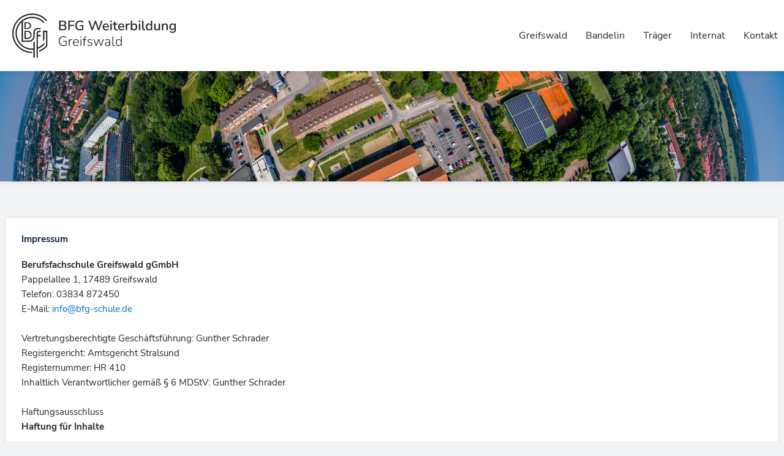

--- FILE ---
content_type: text/css; charset=utf-8
request_url: https://bfg-weiterbildung.de/wp-content/uploads/sites/11/elementor/css/post-51.css?ver=1753195521
body_size: 668
content:
.elementor-51 .elementor-element.elementor-element-4a4e19cf .elementor-repeater-item-b27d686.jet-parallax-section__layout .jet-parallax-section__image{background-size:auto;}.elementor-51 .elementor-element.elementor-element-a8a5c22:not(.elementor-motion-effects-element-type-background) > .elementor-widget-wrap, .elementor-51 .elementor-element.elementor-element-a8a5c22 > .elementor-widget-wrap > .elementor-motion-effects-container > .elementor-motion-effects-layer{background-color:#FFFFFF;}.elementor-51 .elementor-element.elementor-element-a8a5c22 > .elementor-element-populated >  .elementor-background-overlay{opacity:0.5;}.elementor-51 .elementor-element.elementor-element-a8a5c22 > .elementor-element-populated{box-shadow:0px 0px 10px 0px rgba(0, 0, 0, 0.1);transition:background 0.3s, border 0.3s, border-radius 0.3s, box-shadow 0.3s;margin:0px 0px 0px 0px;--e-column-margin-right:0px;--e-column-margin-left:0px;padding:0px 0px 0px 0px;}.elementor-51 .elementor-element.elementor-element-a8a5c22 > .elementor-element-populated > .elementor-background-overlay{transition:background 0.3s, border-radius 0.3s, opacity 0.3s;}.elementor-51 .elementor-element.elementor-element-36f0cb2f > .elementor-container > .elementor-column > .elementor-widget-wrap{align-content:center;align-items:center;}.elementor-51 .elementor-element.elementor-element-36f0cb2f .elementor-repeater-item-522c4a2.jet-parallax-section__layout .jet-parallax-section__image{background-size:auto;}.elementor-51 .elementor-element.elementor-element-5ddb895a > .elementor-element-populated{padding:0px 0px 0px 0px;}.elementor-widget-slides .elementor-slide-heading{font-family:var( --e-global-typography-primary-font-family ), Sans-serif;font-weight:var( --e-global-typography-primary-font-weight );}.elementor-widget-slides .elementor-slide-description{font-family:var( --e-global-typography-secondary-font-family ), Sans-serif;font-weight:var( --e-global-typography-secondary-font-weight );}.elementor-widget-slides .elementor-slide-button{font-family:var( --e-global-typography-accent-font-family ), Sans-serif;font-weight:var( --e-global-typography-accent-font-weight );}.elementor-51 .elementor-element.elementor-element-daa3306 .elementor-repeater-item-c601db9 .swiper-slide-bg{background-image:url(https://bfg-weiterbildung.de/wp-content/uploads/sites/11/2022/04/Ostseegymnasium-7-von-53.jpeg);background-size:cover;}.elementor-51 .elementor-element.elementor-element-daa3306 .swiper-slide{height:25vh;}.elementor-51 .elementor-element.elementor-element-daa3306 .swiper-slide-contents{max-width:66%;}.elementor-51 .elementor-element.elementor-element-daa3306 .swiper-slide-inner{text-align:center;}.elementor-51 .elementor-element.elementor-element-4a4e19cf{transition:background 0.3s, border 0.3s, border-radius 0.3s, box-shadow 0.3s;padding:0px 0px 0px 0px;}.elementor-51 .elementor-element.elementor-element-4a4e19cf > .elementor-background-overlay{transition:background 0.3s, border-radius 0.3s, opacity 0.3s;}.elementor-51 .elementor-element.elementor-element-2e2375d3 .elementor-repeater-item-b27d686.jet-parallax-section__layout .jet-parallax-section__image{background-size:auto;}.elementor-51 .elementor-element.elementor-element-618ac121:not(.elementor-motion-effects-element-type-background) > .elementor-widget-wrap, .elementor-51 .elementor-element.elementor-element-618ac121 > .elementor-widget-wrap > .elementor-motion-effects-container > .elementor-motion-effects-layer{background-color:#FFFFFF;}.elementor-51 .elementor-element.elementor-element-618ac121 > .elementor-element-populated >  .elementor-background-overlay{opacity:0.5;}.elementor-51 .elementor-element.elementor-element-618ac121 > .elementor-element-populated{box-shadow:0px 0px 10px 0px rgba(0, 0, 0, 0.05);transition:background 0.3s, border 0.3s, border-radius 0.3s, box-shadow 0.3s;padding:0px 0px 0px 0px;}.elementor-51 .elementor-element.elementor-element-618ac121 > .elementor-element-populated > .elementor-background-overlay{transition:background 0.3s, border-radius 0.3s, opacity 0.3s;}.elementor-51 .elementor-element.elementor-element-22a3b39 .elementor-repeater-item-522c4a2.jet-parallax-section__layout .jet-parallax-section__image{background-size:auto;}.elementor-51 .elementor-element.elementor-element-277bd008 > .elementor-element-populated{padding:25px 25px 25px 25px;}.elementor-widget-heading .elementor-heading-title{font-family:var( --e-global-typography-primary-font-family ), Sans-serif;font-weight:var( --e-global-typography-primary-font-weight );}.elementor-51 .elementor-element.elementor-element-3942cad .elementor-heading-title{font-family:"Nunito Sans", Sans-serif;font-weight:700;color:#0C2044;}.elementor-widget-text-editor{font-family:var( --e-global-typography-text-font-family ), Sans-serif;font-weight:var( --e-global-typography-text-font-weight );}.elementor-51 .elementor-element.elementor-element-60dc0682{font-family:"Nunito Sans", Sans-serif;font-weight:400;color:#282828;}.elementor-51 .elementor-element.elementor-element-2e2375d3{transition:background 0.3s, border 0.3s, border-radius 0.3s, box-shadow 0.3s;margin-top:0px;margin-bottom:0px;padding:60px 0px 60px 0px;}.elementor-51 .elementor-element.elementor-element-2e2375d3 > .elementor-background-overlay{transition:background 0.3s, border-radius 0.3s, opacity 0.3s;}@media(min-width:768px){.elementor-51 .elementor-element.elementor-element-277bd008{width:100%;}}@media(max-width:767px){.elementor-51 .elementor-element.elementor-element-4a4e19cf{padding:10px 10px 10px 10px;}.elementor-51 .elementor-element.elementor-element-2e2375d3{padding:0px 10px 10px 10px;}}

--- FILE ---
content_type: text/css; charset=utf-8
request_url: https://bfg-weiterbildung.de/wp-content/uploads/sites/11/elementor/css/post-9.css?ver=1753191252
body_size: 1477
content:
.elementor-9 .elementor-element.elementor-element-2fbde824 .elementor-repeater-item-aeb9259.jet-parallax-section__layout .jet-parallax-section__image{background-size:auto;}.elementor-bc-flex-widget .elementor-9 .elementor-element.elementor-element-490f141.elementor-column .elementor-widget-wrap{align-items:center;}.elementor-9 .elementor-element.elementor-element-490f141.elementor-column.elementor-element[data-element_type="column"] > .elementor-widget-wrap.elementor-element-populated{align-content:center;align-items:center;}.elementor-9 .elementor-element.elementor-element-490f141 > .elementor-widget-wrap > .elementor-widget:not(.elementor-widget__width-auto):not(.elementor-widget__width-initial):not(:last-child):not(.elementor-absolute){margin-bottom:5px;}.elementor-widget-uael-retina-image .widget-image-caption{font-family:var( --e-global-typography-text-font-family ), Sans-serif;font-weight:var( --e-global-typography-text-font-weight );}.elementor-9 .elementor-element.elementor-element-3f8f7a26 .uael-retina-image-container, .elementor-9 .elementor-element.elementor-element-3f8f7a26 .uael-caption-width{text-align:left;}.elementor-9 .elementor-element.elementor-element-3f8f7a26 .uael-retina-image img{width:290px;}.elementor-9 .elementor-element.elementor-element-3f8f7a26 .uael-retina-image .wp-caption .widget-image-caption{width:290px;display:inline-block;}.elementor-9 .elementor-element.elementor-element-3f8f7a26 .uael-retina-image-container .uael-retina-img{border-style:none;}.elementor-bc-flex-widget .elementor-9 .elementor-element.elementor-element-536077ad.elementor-column .elementor-widget-wrap{align-items:center;}.elementor-9 .elementor-element.elementor-element-536077ad.elementor-column.elementor-element[data-element_type="column"] > .elementor-widget-wrap.elementor-element-populated{align-content:center;align-items:center;}.elementor-9 .elementor-element.elementor-element-536077ad > .elementor-widget-wrap > .elementor-widget:not(.elementor-widget__width-auto):not(.elementor-widget__width-initial):not(:last-child):not(.elementor-absolute){margin-bottom:0px;}.elementor-9 .elementor-element.elementor-element-536077ad > .elementor-element-populated{padding:0px 0px 0px 0px;}.elementor-widget-nav-menu .elementor-nav-menu .elementor-item{font-family:var( --e-global-typography-primary-font-family ), Sans-serif;font-weight:var( --e-global-typography-primary-font-weight );}.elementor-widget-nav-menu .elementor-nav-menu--dropdown .elementor-item, .elementor-widget-nav-menu .elementor-nav-menu--dropdown  .elementor-sub-item{font-family:var( --e-global-typography-accent-font-family ), Sans-serif;font-weight:var( --e-global-typography-accent-font-weight );}.elementor-9 .elementor-element.elementor-element-7a324b9 .elementor-menu-toggle{margin-left:auto;background-color:#FFFFFF;}.elementor-9 .elementor-element.elementor-element-7a324b9 .elementor-nav-menu .elementor-item{font-family:"Nunito Sans", Sans-serif;font-size:16px;font-weight:400;}.elementor-9 .elementor-element.elementor-element-7a324b9 .elementor-nav-menu--main .elementor-item{color:#282828;fill:#282828;padding-left:0px;padding-right:0px;padding-top:5px;padding-bottom:5px;}.elementor-9 .elementor-element.elementor-element-7a324b9 .elementor-nav-menu--main .elementor-item:hover,
					.elementor-9 .elementor-element.elementor-element-7a324b9 .elementor-nav-menu--main .elementor-item.elementor-item-active,
					.elementor-9 .elementor-element.elementor-element-7a324b9 .elementor-nav-menu--main .elementor-item.highlighted,
					.elementor-9 .elementor-element.elementor-element-7a324b9 .elementor-nav-menu--main .elementor-item:focus{color:#41B4F6;fill:#41B4F6;}.elementor-9 .elementor-element.elementor-element-7a324b9 .elementor-nav-menu--main:not(.e--pointer-framed) .elementor-item:before,
					.elementor-9 .elementor-element.elementor-element-7a324b9 .elementor-nav-menu--main:not(.e--pointer-framed) .elementor-item:after{background-color:#282828;}.elementor-9 .elementor-element.elementor-element-7a324b9 .e--pointer-framed .elementor-item:before,
					.elementor-9 .elementor-element.elementor-element-7a324b9 .e--pointer-framed .elementor-item:after{border-color:#282828;}.elementor-9 .elementor-element.elementor-element-7a324b9 .elementor-nav-menu--main .elementor-item.elementor-item-active{color:#41B4F6;}.elementor-9 .elementor-element.elementor-element-7a324b9 .elementor-nav-menu--main:not(.e--pointer-framed) .elementor-item.elementor-item-active:before,
					.elementor-9 .elementor-element.elementor-element-7a324b9 .elementor-nav-menu--main:not(.e--pointer-framed) .elementor-item.elementor-item-active:after{background-color:#282828;}.elementor-9 .elementor-element.elementor-element-7a324b9 .e--pointer-framed .elementor-item.elementor-item-active:before,
					.elementor-9 .elementor-element.elementor-element-7a324b9 .e--pointer-framed .elementor-item.elementor-item-active:after{border-color:#282828;}.elementor-9 .elementor-element.elementor-element-7a324b9 .e--pointer-framed .elementor-item:before{border-width:1px;}.elementor-9 .elementor-element.elementor-element-7a324b9 .e--pointer-framed.e--animation-draw .elementor-item:before{border-width:0 0 1px 1px;}.elementor-9 .elementor-element.elementor-element-7a324b9 .e--pointer-framed.e--animation-draw .elementor-item:after{border-width:1px 1px 0 0;}.elementor-9 .elementor-element.elementor-element-7a324b9 .e--pointer-framed.e--animation-corners .elementor-item:before{border-width:1px 0 0 1px;}.elementor-9 .elementor-element.elementor-element-7a324b9 .e--pointer-framed.e--animation-corners .elementor-item:after{border-width:0 1px 1px 0;}.elementor-9 .elementor-element.elementor-element-7a324b9 .e--pointer-underline .elementor-item:after,
					 .elementor-9 .elementor-element.elementor-element-7a324b9 .e--pointer-overline .elementor-item:before,
					 .elementor-9 .elementor-element.elementor-element-7a324b9 .e--pointer-double-line .elementor-item:before,
					 .elementor-9 .elementor-element.elementor-element-7a324b9 .e--pointer-double-line .elementor-item:after{height:1px;}.elementor-9 .elementor-element.elementor-element-7a324b9{--e-nav-menu-horizontal-menu-item-margin:calc( 30px / 2 );}.elementor-9 .elementor-element.elementor-element-7a324b9 .elementor-nav-menu--main:not(.elementor-nav-menu--layout-horizontal) .elementor-nav-menu > li:not(:last-child){margin-bottom:30px;}.elementor-9 .elementor-element.elementor-element-7a324b9 .elementor-nav-menu--dropdown a:hover,
					.elementor-9 .elementor-element.elementor-element-7a324b9 .elementor-nav-menu--dropdown a.elementor-item-active,
					.elementor-9 .elementor-element.elementor-element-7a324b9 .elementor-nav-menu--dropdown a.highlighted{background-color:#0C2044;}.elementor-9 .elementor-element.elementor-element-7a324b9 .elementor-nav-menu--dropdown a.elementor-item-active{background-color:#0C2044;}.elementor-9 .elementor-element.elementor-element-7a324b9 div.elementor-menu-toggle{color:#0C2044;}.elementor-9 .elementor-element.elementor-element-7a324b9 div.elementor-menu-toggle svg{fill:#0C2044;}.elementor-9 .elementor-element.elementor-element-36137a2 .elementor-menu-toggle{margin-left:auto;background-color:#FFFFFF;}.elementor-9 .elementor-element.elementor-element-36137a2 .elementor-nav-menu .elementor-item{font-family:"Nunito Sans", Sans-serif;font-size:16px;font-weight:400;}.elementor-9 .elementor-element.elementor-element-36137a2 .elementor-nav-menu--main .elementor-item{color:#282828;fill:#282828;padding-left:0px;padding-right:0px;padding-top:5px;padding-bottom:5px;}.elementor-9 .elementor-element.elementor-element-36137a2 .elementor-nav-menu--main .elementor-item:hover,
					.elementor-9 .elementor-element.elementor-element-36137a2 .elementor-nav-menu--main .elementor-item.elementor-item-active,
					.elementor-9 .elementor-element.elementor-element-36137a2 .elementor-nav-menu--main .elementor-item.highlighted,
					.elementor-9 .elementor-element.elementor-element-36137a2 .elementor-nav-menu--main .elementor-item:focus{color:#41B4F6;fill:#41B4F6;}.elementor-9 .elementor-element.elementor-element-36137a2 .elementor-nav-menu--main:not(.e--pointer-framed) .elementor-item:before,
					.elementor-9 .elementor-element.elementor-element-36137a2 .elementor-nav-menu--main:not(.e--pointer-framed) .elementor-item:after{background-color:#282828;}.elementor-9 .elementor-element.elementor-element-36137a2 .e--pointer-framed .elementor-item:before,
					.elementor-9 .elementor-element.elementor-element-36137a2 .e--pointer-framed .elementor-item:after{border-color:#282828;}.elementor-9 .elementor-element.elementor-element-36137a2 .elementor-nav-menu--main .elementor-item.elementor-item-active{color:#41B4F6;}.elementor-9 .elementor-element.elementor-element-36137a2 .elementor-nav-menu--main:not(.e--pointer-framed) .elementor-item.elementor-item-active:before,
					.elementor-9 .elementor-element.elementor-element-36137a2 .elementor-nav-menu--main:not(.e--pointer-framed) .elementor-item.elementor-item-active:after{background-color:#282828;}.elementor-9 .elementor-element.elementor-element-36137a2 .e--pointer-framed .elementor-item.elementor-item-active:before,
					.elementor-9 .elementor-element.elementor-element-36137a2 .e--pointer-framed .elementor-item.elementor-item-active:after{border-color:#282828;}.elementor-9 .elementor-element.elementor-element-36137a2 .e--pointer-framed .elementor-item:before{border-width:1px;}.elementor-9 .elementor-element.elementor-element-36137a2 .e--pointer-framed.e--animation-draw .elementor-item:before{border-width:0 0 1px 1px;}.elementor-9 .elementor-element.elementor-element-36137a2 .e--pointer-framed.e--animation-draw .elementor-item:after{border-width:1px 1px 0 0;}.elementor-9 .elementor-element.elementor-element-36137a2 .e--pointer-framed.e--animation-corners .elementor-item:before{border-width:1px 0 0 1px;}.elementor-9 .elementor-element.elementor-element-36137a2 .e--pointer-framed.e--animation-corners .elementor-item:after{border-width:0 1px 1px 0;}.elementor-9 .elementor-element.elementor-element-36137a2 .e--pointer-underline .elementor-item:after,
					 .elementor-9 .elementor-element.elementor-element-36137a2 .e--pointer-overline .elementor-item:before,
					 .elementor-9 .elementor-element.elementor-element-36137a2 .e--pointer-double-line .elementor-item:before,
					 .elementor-9 .elementor-element.elementor-element-36137a2 .e--pointer-double-line .elementor-item:after{height:1px;}.elementor-9 .elementor-element.elementor-element-36137a2{--e-nav-menu-horizontal-menu-item-margin:calc( 30px / 2 );}.elementor-9 .elementor-element.elementor-element-36137a2 .elementor-nav-menu--main:not(.elementor-nav-menu--layout-horizontal) .elementor-nav-menu > li:not(:last-child){margin-bottom:30px;}.elementor-9 .elementor-element.elementor-element-36137a2 .elementor-nav-menu--dropdown a:hover,
					.elementor-9 .elementor-element.elementor-element-36137a2 .elementor-nav-menu--dropdown a.elementor-item-active,
					.elementor-9 .elementor-element.elementor-element-36137a2 .elementor-nav-menu--dropdown a.highlighted{background-color:#0C2044;}.elementor-9 .elementor-element.elementor-element-36137a2 .elementor-nav-menu--dropdown a.elementor-item-active{background-color:#0C2044;}.elementor-9 .elementor-element.elementor-element-36137a2 div.elementor-menu-toggle{color:#0C2044;}.elementor-9 .elementor-element.elementor-element-36137a2 div.elementor-menu-toggle svg{fill:#0C2044;}.elementor-9 .elementor-element.elementor-element-2fbde824:not(.elementor-motion-effects-element-type-background), .elementor-9 .elementor-element.elementor-element-2fbde824 > .elementor-motion-effects-container > .elementor-motion-effects-layer{background-color:#FFFFFF;}.elementor-9 .elementor-element.elementor-element-2fbde824 > .elementor-container{min-height:80px;}.elementor-9 .elementor-element.elementor-element-2fbde824{border-style:solid;border-width:0px 0px 0px 0px;border-color:#E7E7E7;box-shadow:0px 0px 10px 0px rgba(0, 0, 0, 0.15);transition:background 0.3s, border 0.3s, border-radius 0.3s, box-shadow 0.3s;padding:12px 10px 12px 10px;}.elementor-9 .elementor-element.elementor-element-2fbde824 > .elementor-background-overlay{transition:background 0.3s, border-radius 0.3s, opacity 0.3s;}.elementor-theme-builder-content-area{height:400px;}.elementor-location-header:before, .elementor-location-footer:before{content:"";display:table;clear:both;}@media(max-width:1024px){.elementor-9 .elementor-element.elementor-element-2fbde824{border-width:0px 0px 0px 0px;}}@media(max-width:767px){.elementor-9 .elementor-element.elementor-element-490f141{width:70%;}.elementor-bc-flex-widget .elementor-9 .elementor-element.elementor-element-490f141.elementor-column .elementor-widget-wrap{align-items:flex-end;}.elementor-9 .elementor-element.elementor-element-490f141.elementor-column.elementor-element[data-element_type="column"] > .elementor-widget-wrap.elementor-element-populated{align-content:flex-end;align-items:flex-end;}.elementor-9 .elementor-element.elementor-element-490f141 > .elementor-element-populated{padding:0px 10px 0px 10px;}.elementor-9 .elementor-element.elementor-element-536077ad{width:28%;}.elementor-bc-flex-widget .elementor-9 .elementor-element.elementor-element-536077ad.elementor-column .elementor-widget-wrap{align-items:center;}.elementor-9 .elementor-element.elementor-element-536077ad.elementor-column.elementor-element[data-element_type="column"] > .elementor-widget-wrap.elementor-element-populated{align-content:center;align-items:center;}.elementor-9 .elementor-element.elementor-element-7a324b9 .elementor-nav-menu--main > .elementor-nav-menu > li > .elementor-nav-menu--dropdown, .elementor-9 .elementor-element.elementor-element-7a324b9 .elementor-nav-menu__container.elementor-nav-menu--dropdown{margin-top:35px !important;}.elementor-9 .elementor-element.elementor-element-7a324b9{--nav-menu-icon-size:20px;}.elementor-9 .elementor-element.elementor-element-36137a2 .elementor-nav-menu--main > .elementor-nav-menu > li > .elementor-nav-menu--dropdown, .elementor-9 .elementor-element.elementor-element-36137a2 .elementor-nav-menu__container.elementor-nav-menu--dropdown{margin-top:35px !important;}.elementor-9 .elementor-element.elementor-element-36137a2{--nav-menu-icon-size:20px;}.elementor-9 .elementor-element.elementor-element-2fbde824{border-width:0px 0px 1px 0px;}}

--- FILE ---
content_type: text/css; charset=utf-8
request_url: https://bfg-weiterbildung.de/wp-content/uploads/sites/11/elementor/css/post-19.css?ver=1763547792
body_size: 3858
content:
.elementor-19 .elementor-element.elementor-element-33aa2645 .elementor-repeater-item-6e7000f.jet-parallax-section__layout .jet-parallax-section__image{background-size:auto;}.elementor-19 .elementor-element.elementor-element-37d817d1 > .elementor-element-populated{padding:0px 0px 0px 0px;}.elementor-19 .elementor-element.elementor-element-5f68bd54 .elementor-repeater-item-55e16ff.jet-parallax-section__layout .jet-parallax-section__image{background-size:auto;}.elementor-19 .elementor-element.elementor-element-3dd2b53b > .elementor-widget-wrap > .elementor-widget:not(.elementor-widget__width-auto):not(.elementor-widget__width-initial):not(:last-child):not(.elementor-absolute){margin-bottom:0px;}.elementor-19 .elementor-element.elementor-element-3dd2b53b > .elementor-element-populated{padding:0px 0px 15px 0px;}.elementor-widget-image .widget-image-caption{font-family:var( --e-global-typography-text-font-family ), Sans-serif;font-weight:var( --e-global-typography-text-font-weight );}.elementor-19 .elementor-element.elementor-element-2c1a055c{text-align:left;}.elementor-19 .elementor-element.elementor-element-2c1a055c img{width:261px;}.elementor-19 .elementor-element.elementor-element-c2aabed{--spacer-size:10px;}.elementor-widget-icon-list .elementor-icon-list-item > .elementor-icon-list-text, .elementor-widget-icon-list .elementor-icon-list-item > a{font-family:var( --e-global-typography-text-font-family ), Sans-serif;font-weight:var( --e-global-typography-text-font-weight );}.elementor-19 .elementor-element.elementor-element-768549a6 > .elementor-widget-container{padding:20px 0px 0px 0px;}.elementor-19 .elementor-element.elementor-element-768549a6 .elementor-icon-list-icon i{color:#41B4F6;transition:color 0.3s;}.elementor-19 .elementor-element.elementor-element-768549a6 .elementor-icon-list-icon svg{fill:#41B4F6;transition:fill 0.3s;}.elementor-19 .elementor-element.elementor-element-768549a6{--e-icon-list-icon-size:14px;--e-icon-list-icon-align:left;--e-icon-list-icon-margin:0 calc(var(--e-icon-list-icon-size, 1em) * 0.25) 0 0;--icon-vertical-offset:0px;}.elementor-19 .elementor-element.elementor-element-768549a6 .elementor-icon-list-icon{padding-right:10px;}.elementor-19 .elementor-element.elementor-element-768549a6 .elementor-icon-list-item > .elementor-icon-list-text, .elementor-19 .elementor-element.elementor-element-768549a6 .elementor-icon-list-item > a{font-family:"Nunito Sans", Sans-serif;font-weight:400;}.elementor-19 .elementor-element.elementor-element-768549a6 .elementor-icon-list-text{color:#FFFFFF;transition:color 0.3s;}.elementor-19 .elementor-element.elementor-element-641c69c > .elementor-widget-container{padding:10px 0px 0px 0px;}.elementor-19 .elementor-element.elementor-element-641c69c .elementor-icon-list-icon i{color:#41B4F6;transition:color 0.3s;}.elementor-19 .elementor-element.elementor-element-641c69c .elementor-icon-list-icon svg{fill:#41B4F6;transition:fill 0.3s;}.elementor-19 .elementor-element.elementor-element-641c69c{--e-icon-list-icon-size:14px;--e-icon-list-icon-align:left;--e-icon-list-icon-margin:0 calc(var(--e-icon-list-icon-size, 1em) * 0.25) 0 0;--icon-vertical-offset:0px;}.elementor-19 .elementor-element.elementor-element-641c69c .elementor-icon-list-icon{padding-right:0px;}.elementor-19 .elementor-element.elementor-element-641c69c .elementor-icon-list-item > .elementor-icon-list-text, .elementor-19 .elementor-element.elementor-element-641c69c .elementor-icon-list-item > a{font-family:"Nunito Sans", Sans-serif;font-weight:700;}.elementor-19 .elementor-element.elementor-element-641c69c .elementor-icon-list-text{color:#FFFFFF;transition:color 0.3s;}.elementor-19 .elementor-element.elementor-element-24a0a20 .elementor-icon-list-icon i{color:#41B4F6;transition:color 0.3s;}.elementor-19 .elementor-element.elementor-element-24a0a20 .elementor-icon-list-icon svg{fill:#41B4F6;transition:fill 0.3s;}.elementor-19 .elementor-element.elementor-element-24a0a20{--e-icon-list-icon-size:14px;--e-icon-list-icon-align:left;--e-icon-list-icon-margin:0 calc(var(--e-icon-list-icon-size, 1em) * 0.25) 0 0;--icon-vertical-offset:0px;}.elementor-19 .elementor-element.elementor-element-24a0a20 .elementor-icon-list-icon{padding-right:10px;}.elementor-19 .elementor-element.elementor-element-24a0a20 .elementor-icon-list-item > .elementor-icon-list-text, .elementor-19 .elementor-element.elementor-element-24a0a20 .elementor-icon-list-item > a{font-family:"Nunito Sans", Sans-serif;font-weight:400;}.elementor-19 .elementor-element.elementor-element-24a0a20 .elementor-icon-list-text{color:#FFFFFF;transition:color 0.3s;}.elementor-19 .elementor-element.elementor-element-45018be0 > .elementor-widget-wrap > .elementor-widget:not(.elementor-widget__width-auto):not(.elementor-widget__width-initial):not(:last-child):not(.elementor-absolute){margin-bottom:5px;}.elementor-19 .elementor-element.elementor-element-a29330c .elementor-icon-list-icon i{color:#41B4F6;transition:color 0.3s;}.elementor-19 .elementor-element.elementor-element-a29330c .elementor-icon-list-icon svg{fill:#41B4F6;transition:fill 0.3s;}.elementor-19 .elementor-element.elementor-element-a29330c{--e-icon-list-icon-size:14px;--e-icon-list-icon-align:left;--e-icon-list-icon-margin:0 calc(var(--e-icon-list-icon-size, 1em) * 0.25) 0 0;--icon-vertical-offset:0px;}.elementor-19 .elementor-element.elementor-element-a29330c .elementor-icon-list-icon{padding-right:0px;}.elementor-19 .elementor-element.elementor-element-a29330c .elementor-icon-list-item > .elementor-icon-list-text, .elementor-19 .elementor-element.elementor-element-a29330c .elementor-icon-list-item > a{font-family:"Nunito Sans", Sans-serif;font-weight:700;}.elementor-19 .elementor-element.elementor-element-a29330c .elementor-icon-list-text{color:#FFFFFF;transition:color 0.3s;}.elementor-widget-uael-nav-menu .menu-item a.uael-menu-item{font-family:var( --e-global-typography-primary-font-family ), Sans-serif;font-weight:var( --e-global-typography-primary-font-weight );}.elementor-widget-uael-nav-menu .sub-menu li a.uael-sub-menu-item,
							.elementor-widget-uael-nav-menu nav.uael-dropdown li a.uael-menu-item,
							.elementor-widget-uael-nav-menu nav.uael-dropdown li a.uael-sub-menu-item,
							.elementor-widget-uael-nav-menu nav.uael-dropdown-expandible li a.uael-menu-item{font-family:var( --e-global-typography-accent-font-family ), Sans-serif;font-weight:var( --e-global-typography-accent-font-weight );}.elementor-widget-uael-nav-menu .menu-item a.uael-menu-item.elementor-button{font-family:var( --e-global-typography-primary-font-family ), Sans-serif;font-weight:var( --e-global-typography-primary-font-weight );}.elementor-19 .elementor-element.elementor-element-c01840d .menu-item a.uael-menu-item,.elementor-19 .elementor-element.elementor-element-c01840d .menu-item a.uael-sub-menu-item{padding-left:0px;padding-right:0px;}.elementor-19 .elementor-element.elementor-element-c01840d .menu-item a.uael-menu-item, .elementor-19 .elementor-element.elementor-element-c01840d .menu-item a.uael-sub-menu-item{padding-top:5px;padding-bottom:5px;}.elementor-19 .elementor-element.elementor-element-c01840d .sub-menu li a.uael-sub-menu-item,
						.elementor-19 .elementor-element.elementor-element-c01840d nav.uael-dropdown li a.uael-menu-item,
						.elementor-19 .elementor-element.elementor-element-c01840d nav.uael-dropdown li a.uael-sub-menu-item,
						.elementor-19 .elementor-element.elementor-element-c01840d nav.uael-dropdown-expandible li a.uael-menu-item,
						.elementor-19 .elementor-element.elementor-element-c01840d nav.uael-dropdown-expandible li a.uael-sub-menu-item{padding-left:15px;padding-right:15px;}.elementor-19 .elementor-element.elementor-element-c01840d .sub-menu a.uael-sub-menu-item,
						 .elementor-19 .elementor-element.elementor-element-c01840d nav.uael-dropdown li a.uael-menu-item,
						 .elementor-19 .elementor-element.elementor-element-c01840d nav.uael-dropdown li a.uael-sub-menu-item,
						 .elementor-19 .elementor-element.elementor-element-c01840d nav.uael-dropdown-expandible li a.uael-menu-item,
						 .elementor-19 .elementor-element.elementor-element-c01840d nav.uael-dropdown-expandible li a.uael-sub-menu-item{padding-top:15px;padding-bottom:15px;}.elementor-19 .elementor-element.elementor-element-c01840d .menu-item a.uael-menu-item{font-family:"Nunito Sans", Sans-serif;font-size:15px;font-weight:400;}.elementor-19 .elementor-element.elementor-element-c01840d .menu-item a.uael-menu-item:not(.elementor-button), .elementor-19 .elementor-element.elementor-element-c01840d .sub-menu a.uael-sub-menu-item{color:#FFFFFF;}.elementor-19 .elementor-element.elementor-element-c01840d .menu-item a.uael-menu-item:not(.elementor-button):hover,
								.elementor-19 .elementor-element.elementor-element-c01840d .sub-menu a.uael-sub-menu-item:hover,
								.elementor-19 .elementor-element.elementor-element-c01840d .menu-item.current-menu-item a.uael-menu-item:not(.elementor-button),
								.elementor-19 .elementor-element.elementor-element-c01840d .menu-item a.uael-menu-item.highlighted:not(.elementor-button),
								.elementor-19 .elementor-element.elementor-element-c01840d .menu-item a.uael-menu-item:not(.elementor-button):focus{color:#41B4F6;}.elementor-19 .elementor-element.elementor-element-c01840d .menu-item.current-menu-item a.uael-menu-item:not(.elementor-button),
								.elementor-19 .elementor-element.elementor-element-c01840d .menu-item.current-menu-ancestor a.uael-menu-item:not(.elementor-button),
								.elementor-19 .elementor-element.elementor-element-c01840d .menu-item.custom-menu-active a.uael-menu-item:not(.elementor-button){color:#41B4F6;}.elementor-19 .elementor-element.elementor-element-c01840d .sub-menu,
								.elementor-19 .elementor-element.elementor-element-c01840d nav.uael-dropdown,
								.elementor-19 .elementor-element.elementor-element-c01840d .uael-nav-menu nav.uael-dropdown-expandible,
								.elementor-19 .elementor-element.elementor-element-c01840d .uael-nav-menu nav.uael-dropdown-expandible .menu-item a.uael-menu-item,
								.elementor-19 .elementor-element.elementor-element-c01840d .uael-nav-menu nav.uael-dropdown-expandible .menu-item .sub-menu,
								.elementor-19 .elementor-element.elementor-element-c01840d nav.uael-dropdown .menu-item a.uael-menu-item,
								.elementor-19 .elementor-element.elementor-element-c01840d nav.uael-dropdown .menu-item a.uael-sub-menu-item{background-color:#fff;}.elementor-19 .elementor-element.elementor-element-c01840d nav.uael-nav-menu__layout-horizontal .sub-menu,
							.elementor-19 .elementor-element.elementor-element-c01840d nav:not(.uael-nav-menu__layout-horizontal) .sub-menu.sub-menu-open,
							.elementor-19 .elementor-element.elementor-element-c01840d nav.uael-dropdown,
						 	.elementor-19 .elementor-element.elementor-element-c01840d nav.uael-dropdown-expandible{border-style:solid;border-color:#EAEAEA;}.elementor-19 .elementor-element.elementor-element-c01840d .uael-nav-menu .sub-menu,
								.elementor-19 .elementor-element.elementor-element-c01840d nav.uael-dropdown,
						 		.elementor-19 .elementor-element.elementor-element-c01840d nav.uael-dropdown-expandible{box-shadow:20px 5px 15px -5px rgba(0, 0, 0, 0.15);}.elementor-19 .elementor-element.elementor-element-c01840d .sub-menu li.menu-item:not(:last-child),
						.elementor-19 .elementor-element.elementor-element-c01840d nav.uael-dropdown li.menu-item:not(:last-child),
						.elementor-19 .elementor-element.elementor-element-c01840d nav.uael-dropdown-expandible li.menu-item:not(:last-child){border-bottom-style:solid;border-bottom-color:#EAEAEA;border-bottom-width:1px;}.elementor-19 .elementor-element.elementor-element-8a93786 > .elementor-widget-wrap > .elementor-widget:not(.elementor-widget__width-auto):not(.elementor-widget__width-initial):not(:last-child):not(.elementor-absolute){margin-bottom:5px;}.elementor-19 .elementor-element.elementor-element-2196db7 .elementor-icon-list-icon i{color:#41B4F6;transition:color 0.3s;}.elementor-19 .elementor-element.elementor-element-2196db7 .elementor-icon-list-icon svg{fill:#41B4F6;transition:fill 0.3s;}.elementor-19 .elementor-element.elementor-element-2196db7{--e-icon-list-icon-size:14px;--e-icon-list-icon-align:left;--e-icon-list-icon-margin:0 calc(var(--e-icon-list-icon-size, 1em) * 0.25) 0 0;--icon-vertical-offset:0px;}.elementor-19 .elementor-element.elementor-element-2196db7 .elementor-icon-list-icon{padding-right:0px;}.elementor-19 .elementor-element.elementor-element-2196db7 .elementor-icon-list-item > .elementor-icon-list-text, .elementor-19 .elementor-element.elementor-element-2196db7 .elementor-icon-list-item > a{font-family:"Nunito Sans", Sans-serif;font-weight:700;}.elementor-19 .elementor-element.elementor-element-2196db7 .elementor-icon-list-text{color:#FFFFFF;transition:color 0.3s;}.elementor-19 .elementor-element.elementor-element-c172df6 .menu-item a.uael-menu-item,.elementor-19 .elementor-element.elementor-element-c172df6 .menu-item a.uael-sub-menu-item{padding-left:0px;padding-right:0px;}.elementor-19 .elementor-element.elementor-element-c172df6 .menu-item a.uael-menu-item, .elementor-19 .elementor-element.elementor-element-c172df6 .menu-item a.uael-sub-menu-item{padding-top:5px;padding-bottom:5px;}.elementor-19 .elementor-element.elementor-element-c172df6 .sub-menu li a.uael-sub-menu-item,
						.elementor-19 .elementor-element.elementor-element-c172df6 nav.uael-dropdown li a.uael-menu-item,
						.elementor-19 .elementor-element.elementor-element-c172df6 nav.uael-dropdown li a.uael-sub-menu-item,
						.elementor-19 .elementor-element.elementor-element-c172df6 nav.uael-dropdown-expandible li a.uael-menu-item,
						.elementor-19 .elementor-element.elementor-element-c172df6 nav.uael-dropdown-expandible li a.uael-sub-menu-item{padding-left:15px;padding-right:15px;}.elementor-19 .elementor-element.elementor-element-c172df6 .sub-menu a.uael-sub-menu-item,
						 .elementor-19 .elementor-element.elementor-element-c172df6 nav.uael-dropdown li a.uael-menu-item,
						 .elementor-19 .elementor-element.elementor-element-c172df6 nav.uael-dropdown li a.uael-sub-menu-item,
						 .elementor-19 .elementor-element.elementor-element-c172df6 nav.uael-dropdown-expandible li a.uael-menu-item,
						 .elementor-19 .elementor-element.elementor-element-c172df6 nav.uael-dropdown-expandible li a.uael-sub-menu-item{padding-top:15px;padding-bottom:15px;}.elementor-19 .elementor-element.elementor-element-c172df6 .menu-item a.uael-menu-item{font-family:"Nunito Sans", Sans-serif;font-size:15px;font-weight:400;}.elementor-19 .elementor-element.elementor-element-c172df6 .menu-item a.uael-menu-item:not(.elementor-button), .elementor-19 .elementor-element.elementor-element-c172df6 .sub-menu a.uael-sub-menu-item{color:#FFFFFF;}.elementor-19 .elementor-element.elementor-element-c172df6 .menu-item a.uael-menu-item:not(.elementor-button):hover,
								.elementor-19 .elementor-element.elementor-element-c172df6 .sub-menu a.uael-sub-menu-item:hover,
								.elementor-19 .elementor-element.elementor-element-c172df6 .menu-item.current-menu-item a.uael-menu-item:not(.elementor-button),
								.elementor-19 .elementor-element.elementor-element-c172df6 .menu-item a.uael-menu-item.highlighted:not(.elementor-button),
								.elementor-19 .elementor-element.elementor-element-c172df6 .menu-item a.uael-menu-item:not(.elementor-button):focus{color:#41B4F6;}.elementor-19 .elementor-element.elementor-element-c172df6 .menu-item.current-menu-item a.uael-menu-item:not(.elementor-button),
								.elementor-19 .elementor-element.elementor-element-c172df6 .menu-item.current-menu-ancestor a.uael-menu-item:not(.elementor-button),
								.elementor-19 .elementor-element.elementor-element-c172df6 .menu-item.custom-menu-active a.uael-menu-item:not(.elementor-button){color:#41B4F6;}.elementor-19 .elementor-element.elementor-element-c172df6 .sub-menu,
								.elementor-19 .elementor-element.elementor-element-c172df6 nav.uael-dropdown,
								.elementor-19 .elementor-element.elementor-element-c172df6 .uael-nav-menu nav.uael-dropdown-expandible,
								.elementor-19 .elementor-element.elementor-element-c172df6 .uael-nav-menu nav.uael-dropdown-expandible .menu-item a.uael-menu-item,
								.elementor-19 .elementor-element.elementor-element-c172df6 .uael-nav-menu nav.uael-dropdown-expandible .menu-item .sub-menu,
								.elementor-19 .elementor-element.elementor-element-c172df6 nav.uael-dropdown .menu-item a.uael-menu-item,
								.elementor-19 .elementor-element.elementor-element-c172df6 nav.uael-dropdown .menu-item a.uael-sub-menu-item{background-color:#fff;}.elementor-19 .elementor-element.elementor-element-c172df6 nav.uael-nav-menu__layout-horizontal .sub-menu,
							.elementor-19 .elementor-element.elementor-element-c172df6 nav:not(.uael-nav-menu__layout-horizontal) .sub-menu.sub-menu-open,
							.elementor-19 .elementor-element.elementor-element-c172df6 nav.uael-dropdown,
						 	.elementor-19 .elementor-element.elementor-element-c172df6 nav.uael-dropdown-expandible{border-style:solid;border-color:#EAEAEA;}.elementor-19 .elementor-element.elementor-element-c172df6 .uael-nav-menu .sub-menu,
								.elementor-19 .elementor-element.elementor-element-c172df6 nav.uael-dropdown,
						 		.elementor-19 .elementor-element.elementor-element-c172df6 nav.uael-dropdown-expandible{box-shadow:20px 5px 15px -5px rgba(0, 0, 0, 0.15);}.elementor-19 .elementor-element.elementor-element-c172df6 .sub-menu li.menu-item:not(:last-child),
						.elementor-19 .elementor-element.elementor-element-c172df6 nav.uael-dropdown li.menu-item:not(:last-child),
						.elementor-19 .elementor-element.elementor-element-c172df6 nav.uael-dropdown-expandible li.menu-item:not(:last-child){border-bottom-style:solid;border-bottom-color:#EAEAEA;border-bottom-width:1px;}.elementor-19 .elementor-element.elementor-element-5f63665 > .elementor-widget-wrap > .elementor-widget:not(.elementor-widget__width-auto):not(.elementor-widget__width-initial):not(:last-child):not(.elementor-absolute){margin-bottom:5px;}.elementor-19 .elementor-element.elementor-element-12555ee2 .elementor-icon-list-icon i{color:#41B4F6;transition:color 0.3s;}.elementor-19 .elementor-element.elementor-element-12555ee2 .elementor-icon-list-icon svg{fill:#41B4F6;transition:fill 0.3s;}.elementor-19 .elementor-element.elementor-element-12555ee2{--e-icon-list-icon-size:14px;--e-icon-list-icon-align:left;--e-icon-list-icon-margin:0 calc(var(--e-icon-list-icon-size, 1em) * 0.25) 0 0;--icon-vertical-offset:0px;}.elementor-19 .elementor-element.elementor-element-12555ee2 .elementor-icon-list-icon{padding-right:0px;}.elementor-19 .elementor-element.elementor-element-12555ee2 .elementor-icon-list-item > .elementor-icon-list-text, .elementor-19 .elementor-element.elementor-element-12555ee2 .elementor-icon-list-item > a{font-family:"Nunito Sans", Sans-serif;font-weight:700;}.elementor-19 .elementor-element.elementor-element-12555ee2 .elementor-icon-list-text{color:#FFFFFF;transition:color 0.3s;}.elementor-19 .elementor-element.elementor-element-38a586f6 .menu-item a.uael-menu-item,.elementor-19 .elementor-element.elementor-element-38a586f6 .menu-item a.uael-sub-menu-item{padding-left:0px;padding-right:0px;}.elementor-19 .elementor-element.elementor-element-38a586f6 .menu-item a.uael-menu-item, .elementor-19 .elementor-element.elementor-element-38a586f6 .menu-item a.uael-sub-menu-item{padding-top:5px;padding-bottom:5px;}.elementor-19 .elementor-element.elementor-element-38a586f6 .sub-menu li a.uael-sub-menu-item,
						.elementor-19 .elementor-element.elementor-element-38a586f6 nav.uael-dropdown li a.uael-menu-item,
						.elementor-19 .elementor-element.elementor-element-38a586f6 nav.uael-dropdown li a.uael-sub-menu-item,
						.elementor-19 .elementor-element.elementor-element-38a586f6 nav.uael-dropdown-expandible li a.uael-menu-item,
						.elementor-19 .elementor-element.elementor-element-38a586f6 nav.uael-dropdown-expandible li a.uael-sub-menu-item{padding-left:15px;padding-right:15px;}.elementor-19 .elementor-element.elementor-element-38a586f6 .sub-menu a.uael-sub-menu-item,
						 .elementor-19 .elementor-element.elementor-element-38a586f6 nav.uael-dropdown li a.uael-menu-item,
						 .elementor-19 .elementor-element.elementor-element-38a586f6 nav.uael-dropdown li a.uael-sub-menu-item,
						 .elementor-19 .elementor-element.elementor-element-38a586f6 nav.uael-dropdown-expandible li a.uael-menu-item,
						 .elementor-19 .elementor-element.elementor-element-38a586f6 nav.uael-dropdown-expandible li a.uael-sub-menu-item{padding-top:15px;padding-bottom:15px;}.elementor-19 .elementor-element.elementor-element-38a586f6 .menu-item a.uael-menu-item{font-family:"Nunito Sans", Sans-serif;font-size:15px;font-weight:400;}.elementor-19 .elementor-element.elementor-element-38a586f6 .menu-item a.uael-menu-item:not(.elementor-button), .elementor-19 .elementor-element.elementor-element-38a586f6 .sub-menu a.uael-sub-menu-item{color:#FFFFFF;}.elementor-19 .elementor-element.elementor-element-38a586f6 .menu-item a.uael-menu-item:not(.elementor-button):hover,
								.elementor-19 .elementor-element.elementor-element-38a586f6 .sub-menu a.uael-sub-menu-item:hover,
								.elementor-19 .elementor-element.elementor-element-38a586f6 .menu-item.current-menu-item a.uael-menu-item:not(.elementor-button),
								.elementor-19 .elementor-element.elementor-element-38a586f6 .menu-item a.uael-menu-item.highlighted:not(.elementor-button),
								.elementor-19 .elementor-element.elementor-element-38a586f6 .menu-item a.uael-menu-item:not(.elementor-button):focus{color:#41B4F6;}.elementor-19 .elementor-element.elementor-element-38a586f6 .menu-item.current-menu-item a.uael-menu-item:not(.elementor-button),
								.elementor-19 .elementor-element.elementor-element-38a586f6 .menu-item.current-menu-ancestor a.uael-menu-item:not(.elementor-button),
								.elementor-19 .elementor-element.elementor-element-38a586f6 .menu-item.custom-menu-active a.uael-menu-item:not(.elementor-button){color:#41B4F6;}.elementor-19 .elementor-element.elementor-element-38a586f6 .sub-menu,
								.elementor-19 .elementor-element.elementor-element-38a586f6 nav.uael-dropdown,
								.elementor-19 .elementor-element.elementor-element-38a586f6 .uael-nav-menu nav.uael-dropdown-expandible,
								.elementor-19 .elementor-element.elementor-element-38a586f6 .uael-nav-menu nav.uael-dropdown-expandible .menu-item a.uael-menu-item,
								.elementor-19 .elementor-element.elementor-element-38a586f6 .uael-nav-menu nav.uael-dropdown-expandible .menu-item .sub-menu,
								.elementor-19 .elementor-element.elementor-element-38a586f6 nav.uael-dropdown .menu-item a.uael-menu-item,
								.elementor-19 .elementor-element.elementor-element-38a586f6 nav.uael-dropdown .menu-item a.uael-sub-menu-item{background-color:#fff;}.elementor-19 .elementor-element.elementor-element-38a586f6 nav.uael-nav-menu__layout-horizontal .sub-menu,
							.elementor-19 .elementor-element.elementor-element-38a586f6 nav:not(.uael-nav-menu__layout-horizontal) .sub-menu.sub-menu-open,
							.elementor-19 .elementor-element.elementor-element-38a586f6 nav.uael-dropdown,
						 	.elementor-19 .elementor-element.elementor-element-38a586f6 nav.uael-dropdown-expandible{border-style:solid;border-color:#EAEAEA;}.elementor-19 .elementor-element.elementor-element-38a586f6 .uael-nav-menu .sub-menu,
								.elementor-19 .elementor-element.elementor-element-38a586f6 nav.uael-dropdown,
						 		.elementor-19 .elementor-element.elementor-element-38a586f6 nav.uael-dropdown-expandible{box-shadow:20px 5px 15px -5px rgba(0, 0, 0, 0.15);}.elementor-19 .elementor-element.elementor-element-38a586f6 .sub-menu li.menu-item:not(:last-child),
						.elementor-19 .elementor-element.elementor-element-38a586f6 nav.uael-dropdown li.menu-item:not(:last-child),
						.elementor-19 .elementor-element.elementor-element-38a586f6 nav.uael-dropdown-expandible li.menu-item:not(:last-child){border-bottom-style:solid;border-bottom-color:#EAEAEA;border-bottom-width:1px;}.elementor-19 .elementor-element.elementor-element-6b38ca0{--spacer-size:5px;}.elementor-19 .elementor-element.elementor-element-2fafba5 .elementor-icon-list-icon i{color:#41B4F6;transition:color 0.3s;}.elementor-19 .elementor-element.elementor-element-2fafba5 .elementor-icon-list-icon svg{fill:#41B4F6;transition:fill 0.3s;}.elementor-19 .elementor-element.elementor-element-2fafba5{--e-icon-list-icon-size:14px;--e-icon-list-icon-align:left;--e-icon-list-icon-margin:0 calc(var(--e-icon-list-icon-size, 1em) * 0.25) 0 0;--icon-vertical-offset:0px;}.elementor-19 .elementor-element.elementor-element-2fafba5 .elementor-icon-list-icon{padding-right:0px;}.elementor-19 .elementor-element.elementor-element-2fafba5 .elementor-icon-list-item > .elementor-icon-list-text, .elementor-19 .elementor-element.elementor-element-2fafba5 .elementor-icon-list-item > a{font-family:"Nunito Sans", Sans-serif;font-weight:700;}.elementor-19 .elementor-element.elementor-element-2fafba5 .elementor-icon-list-text{color:#FFFFFF;transition:color 0.3s;}.elementor-19 .elementor-element.elementor-element-7b17ea0 .menu-item a.uael-menu-item,.elementor-19 .elementor-element.elementor-element-7b17ea0 .menu-item a.uael-sub-menu-item{padding-left:0px;padding-right:0px;}.elementor-19 .elementor-element.elementor-element-7b17ea0 .menu-item a.uael-menu-item, .elementor-19 .elementor-element.elementor-element-7b17ea0 .menu-item a.uael-sub-menu-item{padding-top:5px;padding-bottom:5px;}.elementor-19 .elementor-element.elementor-element-7b17ea0 .sub-menu li a.uael-sub-menu-item,
						.elementor-19 .elementor-element.elementor-element-7b17ea0 nav.uael-dropdown li a.uael-menu-item,
						.elementor-19 .elementor-element.elementor-element-7b17ea0 nav.uael-dropdown li a.uael-sub-menu-item,
						.elementor-19 .elementor-element.elementor-element-7b17ea0 nav.uael-dropdown-expandible li a.uael-menu-item,
						.elementor-19 .elementor-element.elementor-element-7b17ea0 nav.uael-dropdown-expandible li a.uael-sub-menu-item{padding-left:15px;padding-right:15px;}.elementor-19 .elementor-element.elementor-element-7b17ea0 .sub-menu a.uael-sub-menu-item,
						 .elementor-19 .elementor-element.elementor-element-7b17ea0 nav.uael-dropdown li a.uael-menu-item,
						 .elementor-19 .elementor-element.elementor-element-7b17ea0 nav.uael-dropdown li a.uael-sub-menu-item,
						 .elementor-19 .elementor-element.elementor-element-7b17ea0 nav.uael-dropdown-expandible li a.uael-menu-item,
						 .elementor-19 .elementor-element.elementor-element-7b17ea0 nav.uael-dropdown-expandible li a.uael-sub-menu-item{padding-top:15px;padding-bottom:15px;}.elementor-19 .elementor-element.elementor-element-7b17ea0 .menu-item a.uael-menu-item{font-family:"Nunito Sans", Sans-serif;font-size:15px;font-weight:400;}.elementor-19 .elementor-element.elementor-element-7b17ea0 .menu-item a.uael-menu-item:not(.elementor-button), .elementor-19 .elementor-element.elementor-element-7b17ea0 .sub-menu a.uael-sub-menu-item{color:#FFFFFF;}.elementor-19 .elementor-element.elementor-element-7b17ea0 .menu-item a.uael-menu-item:not(.elementor-button):hover,
								.elementor-19 .elementor-element.elementor-element-7b17ea0 .sub-menu a.uael-sub-menu-item:hover,
								.elementor-19 .elementor-element.elementor-element-7b17ea0 .menu-item.current-menu-item a.uael-menu-item:not(.elementor-button),
								.elementor-19 .elementor-element.elementor-element-7b17ea0 .menu-item a.uael-menu-item.highlighted:not(.elementor-button),
								.elementor-19 .elementor-element.elementor-element-7b17ea0 .menu-item a.uael-menu-item:not(.elementor-button):focus{color:#41B4F6;}.elementor-19 .elementor-element.elementor-element-7b17ea0 .menu-item.current-menu-item a.uael-menu-item:not(.elementor-button),
								.elementor-19 .elementor-element.elementor-element-7b17ea0 .menu-item.current-menu-ancestor a.uael-menu-item:not(.elementor-button),
								.elementor-19 .elementor-element.elementor-element-7b17ea0 .menu-item.custom-menu-active a.uael-menu-item:not(.elementor-button){color:#41B4F6;}.elementor-19 .elementor-element.elementor-element-7b17ea0 .sub-menu,
								.elementor-19 .elementor-element.elementor-element-7b17ea0 nav.uael-dropdown,
								.elementor-19 .elementor-element.elementor-element-7b17ea0 .uael-nav-menu nav.uael-dropdown-expandible,
								.elementor-19 .elementor-element.elementor-element-7b17ea0 .uael-nav-menu nav.uael-dropdown-expandible .menu-item a.uael-menu-item,
								.elementor-19 .elementor-element.elementor-element-7b17ea0 .uael-nav-menu nav.uael-dropdown-expandible .menu-item .sub-menu,
								.elementor-19 .elementor-element.elementor-element-7b17ea0 nav.uael-dropdown .menu-item a.uael-menu-item,
								.elementor-19 .elementor-element.elementor-element-7b17ea0 nav.uael-dropdown .menu-item a.uael-sub-menu-item{background-color:#fff;}.elementor-19 .elementor-element.elementor-element-7b17ea0 nav.uael-nav-menu__layout-horizontal .sub-menu,
							.elementor-19 .elementor-element.elementor-element-7b17ea0 nav:not(.uael-nav-menu__layout-horizontal) .sub-menu.sub-menu-open,
							.elementor-19 .elementor-element.elementor-element-7b17ea0 nav.uael-dropdown,
						 	.elementor-19 .elementor-element.elementor-element-7b17ea0 nav.uael-dropdown-expandible{border-style:solid;border-color:#EAEAEA;}.elementor-19 .elementor-element.elementor-element-7b17ea0 .uael-nav-menu .sub-menu,
								.elementor-19 .elementor-element.elementor-element-7b17ea0 nav.uael-dropdown,
						 		.elementor-19 .elementor-element.elementor-element-7b17ea0 nav.uael-dropdown-expandible{box-shadow:20px 5px 15px -5px rgba(0, 0, 0, 0.15);}.elementor-19 .elementor-element.elementor-element-7b17ea0 .sub-menu li.menu-item:not(:last-child),
						.elementor-19 .elementor-element.elementor-element-7b17ea0 nav.uael-dropdown li.menu-item:not(:last-child),
						.elementor-19 .elementor-element.elementor-element-7b17ea0 nav.uael-dropdown-expandible li.menu-item:not(:last-child){border-bottom-style:solid;border-bottom-color:#EAEAEA;border-bottom-width:1px;}.elementor-widget-divider .elementor-divider__text{font-family:var( --e-global-typography-secondary-font-family ), Sans-serif;font-weight:var( --e-global-typography-secondary-font-weight );}.elementor-19 .elementor-element.elementor-element-42a79541{--divider-border-style:solid;--divider-color:#41B4F6;--divider-border-width:1px;}.elementor-19 .elementor-element.elementor-element-42a79541 .elementor-divider-separator{width:100%;}.elementor-19 .elementor-element.elementor-element-42a79541 .elementor-divider{padding-block-start:15px;padding-block-end:15px;}.elementor-19 .elementor-element.elementor-element-409455c7 .elementor-repeater-item-55e16ff.jet-parallax-section__layout .jet-parallax-section__image{background-size:auto;}.elementor-19 .elementor-element.elementor-element-581f9c68 > .elementor-widget-wrap > .elementor-widget:not(.elementor-widget__width-auto):not(.elementor-widget__width-initial):not(:last-child):not(.elementor-absolute){margin-bottom:5px;}.elementor-19 .elementor-element.elementor-element-581f9c68 > .elementor-element-populated{padding:0px 0px 0px 0px;}.elementor-19 .elementor-element.elementor-element-66381354 .menu-item a.uael-menu-item,.elementor-19 .elementor-element.elementor-element-66381354 .menu-item a.uael-sub-menu-item{padding-left:0px;padding-right:0px;}.elementor-19 .elementor-element.elementor-element-66381354 .menu-item a.uael-menu-item, .elementor-19 .elementor-element.elementor-element-66381354 .menu-item a.uael-sub-menu-item{padding-top:5px;padding-bottom:5px;}body:not(.rtl) .elementor-19 .elementor-element.elementor-element-66381354 .uael-nav-menu__layout-horizontal .uael-nav-menu > li.menu-item:not(:last-child){margin-right:30px;}body.rtl .elementor-19 .elementor-element.elementor-element-66381354 .uael-nav-menu__layout-horizontal .uael-nav-menu > li.menu-item:not(:last-child){margin-left:30px;}.elementor-19 .elementor-element.elementor-element-66381354 nav:not(.uael-nav-menu__layout-horizontal) .uael-nav-menu > li.menu-item:not(:last-child){margin-bottom:0;}.elementor-19 .elementor-element.elementor-element-66381354 ul.sub-menu{width:220px;}.elementor-19 .elementor-element.elementor-element-66381354 .sub-menu li a.uael-sub-menu-item,
						.elementor-19 .elementor-element.elementor-element-66381354 nav.uael-dropdown li a.uael-menu-item,
						.elementor-19 .elementor-element.elementor-element-66381354 nav.uael-dropdown li a.uael-sub-menu-item,
						.elementor-19 .elementor-element.elementor-element-66381354 nav.uael-dropdown-expandible li a.uael-menu-item,
						.elementor-19 .elementor-element.elementor-element-66381354 nav.uael-dropdown-expandible li a.uael-sub-menu-item{padding-left:15px;padding-right:15px;}.elementor-19 .elementor-element.elementor-element-66381354 .sub-menu a.uael-sub-menu-item,
						 .elementor-19 .elementor-element.elementor-element-66381354 nav.uael-dropdown li a.uael-menu-item,
						 .elementor-19 .elementor-element.elementor-element-66381354 nav.uael-dropdown li a.uael-sub-menu-item,
						 .elementor-19 .elementor-element.elementor-element-66381354 nav.uael-dropdown-expandible li a.uael-menu-item,
						 .elementor-19 .elementor-element.elementor-element-66381354 nav.uael-dropdown-expandible li a.uael-sub-menu-item{padding-top:15px;padding-bottom:15px;}.elementor-19 .elementor-element.elementor-element-66381354 .menu-item a.uael-menu-item{font-family:"Nunito Sans", Sans-serif;font-size:15px;font-weight:400;}.elementor-19 .elementor-element.elementor-element-66381354 .menu-item a.uael-menu-item:not(.elementor-button), .elementor-19 .elementor-element.elementor-element-66381354 .sub-menu a.uael-sub-menu-item{color:#FFFFFF;}.elementor-19 .elementor-element.elementor-element-66381354 .menu-item a.uael-menu-item:not(.elementor-button):hover,
								.elementor-19 .elementor-element.elementor-element-66381354 .sub-menu a.uael-sub-menu-item:hover,
								.elementor-19 .elementor-element.elementor-element-66381354 .menu-item.current-menu-item a.uael-menu-item:not(.elementor-button),
								.elementor-19 .elementor-element.elementor-element-66381354 .menu-item a.uael-menu-item.highlighted:not(.elementor-button),
								.elementor-19 .elementor-element.elementor-element-66381354 .menu-item a.uael-menu-item:not(.elementor-button):focus{color:#FFFFFF;}.elementor-19 .elementor-element.elementor-element-66381354 .menu-item.current-menu-item a.uael-menu-item:not(.elementor-button),
								.elementor-19 .elementor-element.elementor-element-66381354 .menu-item.current-menu-ancestor a.uael-menu-item:not(.elementor-button),
								.elementor-19 .elementor-element.elementor-element-66381354 .menu-item.custom-menu-active a.uael-menu-item:not(.elementor-button){color:#41B4F6;}.elementor-19 .elementor-element.elementor-element-66381354 .sub-menu,
								.elementor-19 .elementor-element.elementor-element-66381354 nav.uael-dropdown,
								.elementor-19 .elementor-element.elementor-element-66381354 .uael-nav-menu nav.uael-dropdown-expandible,
								.elementor-19 .elementor-element.elementor-element-66381354 .uael-nav-menu nav.uael-dropdown-expandible .menu-item a.uael-menu-item,
								.elementor-19 .elementor-element.elementor-element-66381354 .uael-nav-menu nav.uael-dropdown-expandible .menu-item .sub-menu,
								.elementor-19 .elementor-element.elementor-element-66381354 nav.uael-dropdown .menu-item a.uael-menu-item,
								.elementor-19 .elementor-element.elementor-element-66381354 nav.uael-dropdown .menu-item a.uael-sub-menu-item{background-color:#fff;}.elementor-19 .elementor-element.elementor-element-66381354 nav.uael-nav-menu__layout-horizontal .sub-menu,
							.elementor-19 .elementor-element.elementor-element-66381354 nav:not(.uael-nav-menu__layout-horizontal) .sub-menu.sub-menu-open,
							.elementor-19 .elementor-element.elementor-element-66381354 nav.uael-dropdown,
						 	.elementor-19 .elementor-element.elementor-element-66381354 nav.uael-dropdown-expandible{border-style:solid;border-color:#EAEAEA;}.elementor-19 .elementor-element.elementor-element-66381354 .uael-nav-menu .sub-menu,
								.elementor-19 .elementor-element.elementor-element-66381354 nav.uael-dropdown,
						 		.elementor-19 .elementor-element.elementor-element-66381354 nav.uael-dropdown-expandible{box-shadow:20px 5px 15px -5px rgba(0, 0, 0, 0.15);}.elementor-19 .elementor-element.elementor-element-66381354 .sub-menu li.menu-item:not(:last-child),
						.elementor-19 .elementor-element.elementor-element-66381354 nav.uael-dropdown li.menu-item:not(:last-child),
						.elementor-19 .elementor-element.elementor-element-66381354 nav.uael-dropdown-expandible li.menu-item:not(:last-child){border-bottom-style:solid;border-bottom-color:#EAEAEA;border-bottom-width:1px;}.elementor-19 .elementor-element.elementor-element-7926539a > .elementor-widget-wrap > .elementor-widget:not(.elementor-widget__width-auto):not(.elementor-widget__width-initial):not(:last-child):not(.elementor-absolute){margin-bottom:0px;}.elementor-19 .elementor-element.elementor-element-7926539a > .elementor-element-populated{padding:0px 0px 0px 0px;}.elementor-19 .elementor-element.elementor-element-12a361e .menu-item a.uael-menu-item,.elementor-19 .elementor-element.elementor-element-12a361e .menu-item a.uael-sub-menu-item{padding-left:0px;padding-right:0px;}.elementor-19 .elementor-element.elementor-element-12a361e .menu-item a.uael-menu-item, .elementor-19 .elementor-element.elementor-element-12a361e .menu-item a.uael-sub-menu-item{padding-top:5px;padding-bottom:5px;}body:not(.rtl) .elementor-19 .elementor-element.elementor-element-12a361e .uael-nav-menu__layout-horizontal .uael-nav-menu > li.menu-item:not(:last-child){margin-right:30px;}body.rtl .elementor-19 .elementor-element.elementor-element-12a361e .uael-nav-menu__layout-horizontal .uael-nav-menu > li.menu-item:not(:last-child){margin-left:30px;}.elementor-19 .elementor-element.elementor-element-12a361e nav:not(.uael-nav-menu__layout-horizontal) .uael-nav-menu > li.menu-item:not(:last-child){margin-bottom:0;}.elementor-19 .elementor-element.elementor-element-12a361e ul.sub-menu{width:220px;}.elementor-19 .elementor-element.elementor-element-12a361e .sub-menu li a.uael-sub-menu-item,
						.elementor-19 .elementor-element.elementor-element-12a361e nav.uael-dropdown li a.uael-menu-item,
						.elementor-19 .elementor-element.elementor-element-12a361e nav.uael-dropdown li a.uael-sub-menu-item,
						.elementor-19 .elementor-element.elementor-element-12a361e nav.uael-dropdown-expandible li a.uael-menu-item,
						.elementor-19 .elementor-element.elementor-element-12a361e nav.uael-dropdown-expandible li a.uael-sub-menu-item{padding-left:15px;padding-right:15px;}.elementor-19 .elementor-element.elementor-element-12a361e .sub-menu a.uael-sub-menu-item,
						 .elementor-19 .elementor-element.elementor-element-12a361e nav.uael-dropdown li a.uael-menu-item,
						 .elementor-19 .elementor-element.elementor-element-12a361e nav.uael-dropdown li a.uael-sub-menu-item,
						 .elementor-19 .elementor-element.elementor-element-12a361e nav.uael-dropdown-expandible li a.uael-menu-item,
						 .elementor-19 .elementor-element.elementor-element-12a361e nav.uael-dropdown-expandible li a.uael-sub-menu-item{padding-top:15px;padding-bottom:15px;}.elementor-19 .elementor-element.elementor-element-12a361e .menu-item a.uael-menu-item{font-family:"Nunito Sans", Sans-serif;font-size:15px;font-weight:400;}.elementor-19 .elementor-element.elementor-element-12a361e .menu-item a.uael-menu-item:not(.elementor-button), .elementor-19 .elementor-element.elementor-element-12a361e .sub-menu a.uael-sub-menu-item{color:#FFFFFF;}.elementor-19 .elementor-element.elementor-element-12a361e .menu-item a.uael-menu-item:not(.elementor-button):hover,
								.elementor-19 .elementor-element.elementor-element-12a361e .sub-menu a.uael-sub-menu-item:hover,
								.elementor-19 .elementor-element.elementor-element-12a361e .menu-item.current-menu-item a.uael-menu-item:not(.elementor-button),
								.elementor-19 .elementor-element.elementor-element-12a361e .menu-item a.uael-menu-item.highlighted:not(.elementor-button),
								.elementor-19 .elementor-element.elementor-element-12a361e .menu-item a.uael-menu-item:not(.elementor-button):focus{color:#41B4F6;}.elementor-19 .elementor-element.elementor-element-12a361e .menu-item.current-menu-item a.uael-menu-item:not(.elementor-button),
								.elementor-19 .elementor-element.elementor-element-12a361e .menu-item.current-menu-ancestor a.uael-menu-item:not(.elementor-button),
								.elementor-19 .elementor-element.elementor-element-12a361e .menu-item.custom-menu-active a.uael-menu-item:not(.elementor-button){color:#41B4F6;}.elementor-19 .elementor-element.elementor-element-12a361e .sub-menu,
								.elementor-19 .elementor-element.elementor-element-12a361e nav.uael-dropdown,
								.elementor-19 .elementor-element.elementor-element-12a361e .uael-nav-menu nav.uael-dropdown-expandible,
								.elementor-19 .elementor-element.elementor-element-12a361e .uael-nav-menu nav.uael-dropdown-expandible .menu-item a.uael-menu-item,
								.elementor-19 .elementor-element.elementor-element-12a361e .uael-nav-menu nav.uael-dropdown-expandible .menu-item .sub-menu,
								.elementor-19 .elementor-element.elementor-element-12a361e nav.uael-dropdown .menu-item a.uael-menu-item,
								.elementor-19 .elementor-element.elementor-element-12a361e nav.uael-dropdown .menu-item a.uael-sub-menu-item{background-color:#fff;}.elementor-19 .elementor-element.elementor-element-12a361e nav.uael-nav-menu__layout-horizontal .sub-menu,
							.elementor-19 .elementor-element.elementor-element-12a361e nav:not(.uael-nav-menu__layout-horizontal) .sub-menu.sub-menu-open,
							.elementor-19 .elementor-element.elementor-element-12a361e nav.uael-dropdown,
						 	.elementor-19 .elementor-element.elementor-element-12a361e nav.uael-dropdown-expandible{border-style:solid;border-color:#EAEAEA;}.elementor-19 .elementor-element.elementor-element-12a361e .uael-nav-menu .sub-menu,
								.elementor-19 .elementor-element.elementor-element-12a361e nav.uael-dropdown,
						 		.elementor-19 .elementor-element.elementor-element-12a361e nav.uael-dropdown-expandible{box-shadow:20px 5px 15px -5px rgba(0, 0, 0, 0.15);}.elementor-19 .elementor-element.elementor-element-12a361e .sub-menu li.menu-item:not(:last-child),
						.elementor-19 .elementor-element.elementor-element-12a361e nav.uael-dropdown li.menu-item:not(:last-child),
						.elementor-19 .elementor-element.elementor-element-12a361e nav.uael-dropdown-expandible li.menu-item:not(:last-child){border-bottom-style:solid;border-bottom-color:#EAEAEA;border-bottom-width:1px;}.elementor-widget-text-editor{font-family:var( --e-global-typography-text-font-family ), Sans-serif;font-weight:var( --e-global-typography-text-font-weight );}.elementor-19 .elementor-element.elementor-element-6b7f1f1{text-align:left;font-family:"Nunito Sans", Sans-serif;font-size:12px;font-weight:400;}.elementor-19 .elementor-element.elementor-element-33aa2645:not(.elementor-motion-effects-element-type-background), .elementor-19 .elementor-element.elementor-element-33aa2645 > .elementor-motion-effects-container > .elementor-motion-effects-layer{background-color:#0C2044;}.elementor-19 .elementor-element.elementor-element-33aa2645{transition:background 0.3s, border 0.3s, border-radius 0.3s, box-shadow 0.3s;padding:50px 0px 50px 0px;}.elementor-19 .elementor-element.elementor-element-33aa2645 > .elementor-background-overlay{transition:background 0.3s, border-radius 0.3s, opacity 0.3s;}.elementor-theme-builder-content-area{height:400px;}.elementor-location-header:before, .elementor-location-footer:before{content:"";display:table;clear:both;}@media(max-width:1024px){body:not(.rtl) .elementor-19 .elementor-element.elementor-element-66381354.uael-nav-menu__breakpoint-tablet .uael-nav-menu__layout-horizontal .uael-nav-menu > li.menu-item:not(:last-child){margin-right:0px;}.elementor-19 .elementor-element.elementor-element-66381354.uael-nav-menu__breakpoint-tablet nav.uael-nav-menu__layout-horizontal ul.sub-menu{margin-top:0px;}body:not(.rtl) .elementor-19 .elementor-element.elementor-element-12a361e.uael-nav-menu__breakpoint-tablet .uael-nav-menu__layout-horizontal .uael-nav-menu > li.menu-item:not(:last-child){margin-right:0px;}.elementor-19 .elementor-element.elementor-element-12a361e.uael-nav-menu__breakpoint-tablet nav.uael-nav-menu__layout-horizontal ul.sub-menu{margin-top:0px;}}@media(min-width:768px){.elementor-19 .elementor-element.elementor-element-3dd2b53b{width:32.934%;}.elementor-19 .elementor-element.elementor-element-45018be0{width:26.111%;}.elementor-19 .elementor-element.elementor-element-8a93786{width:21.652%;}.elementor-19 .elementor-element.elementor-element-5f63665{width:22.718%;}}@media(max-width:767px){.elementor-19 .elementor-element.elementor-element-2c1a055c img{width:70%;}.elementor-19 .elementor-element.elementor-element-c01840d .sub-menu li a.uael-sub-menu-item,
						.elementor-19 .elementor-element.elementor-element-c01840d nav.uael-dropdown li a.uael-menu-item,
						.elementor-19 .elementor-element.elementor-element-c01840d nav.uael-dropdown li a.uael-sub-menu-item,
						.elementor-19 .elementor-element.elementor-element-c01840d nav.uael-dropdown-expandible li a.uael-menu-item,
						.elementor-19 .elementor-element.elementor-element-c01840d nav.uael-dropdown-expandible li a.uael-sub-menu-item{padding-left:25px;padding-right:25px;}.elementor-19 .elementor-element.elementor-element-c01840d .sub-menu a.uael-sub-menu-item,
						 .elementor-19 .elementor-element.elementor-element-c01840d nav.uael-dropdown li a.uael-menu-item,
						 .elementor-19 .elementor-element.elementor-element-c01840d nav.uael-dropdown li a.uael-sub-menu-item,
						 .elementor-19 .elementor-element.elementor-element-c01840d nav.uael-dropdown-expandible li a.uael-menu-item,
						 .elementor-19 .elementor-element.elementor-element-c01840d nav.uael-dropdown-expandible li a.uael-sub-menu-item{padding-top:20px;padding-bottom:20px;}.elementor-19 .elementor-element.elementor-element-c01840d .menu-item a.uael-menu-item{font-size:14px;}.elementor-19 .elementor-element.elementor-element-c01840d nav.uael-nav-menu__layout-horizontal .sub-menu,
							.elementor-19 .elementor-element.elementor-element-c01840d nav:not(.uael-nav-menu__layout-horizontal) .sub-menu.sub-menu-open,
							.elementor-19 .elementor-element.elementor-element-c01840d nav.uael-dropdown,
						 	.elementor-19 .elementor-element.elementor-element-c01840d nav.uael-dropdown-expandible{border-width:1px 0px 1px 0px;}.elementor-19 .elementor-element.elementor-element-c172df6 .sub-menu li a.uael-sub-menu-item,
						.elementor-19 .elementor-element.elementor-element-c172df6 nav.uael-dropdown li a.uael-menu-item,
						.elementor-19 .elementor-element.elementor-element-c172df6 nav.uael-dropdown li a.uael-sub-menu-item,
						.elementor-19 .elementor-element.elementor-element-c172df6 nav.uael-dropdown-expandible li a.uael-menu-item,
						.elementor-19 .elementor-element.elementor-element-c172df6 nav.uael-dropdown-expandible li a.uael-sub-menu-item{padding-left:25px;padding-right:25px;}.elementor-19 .elementor-element.elementor-element-c172df6 .sub-menu a.uael-sub-menu-item,
						 .elementor-19 .elementor-element.elementor-element-c172df6 nav.uael-dropdown li a.uael-menu-item,
						 .elementor-19 .elementor-element.elementor-element-c172df6 nav.uael-dropdown li a.uael-sub-menu-item,
						 .elementor-19 .elementor-element.elementor-element-c172df6 nav.uael-dropdown-expandible li a.uael-menu-item,
						 .elementor-19 .elementor-element.elementor-element-c172df6 nav.uael-dropdown-expandible li a.uael-sub-menu-item{padding-top:20px;padding-bottom:20px;}.elementor-19 .elementor-element.elementor-element-c172df6 .menu-item a.uael-menu-item{font-size:14px;}.elementor-19 .elementor-element.elementor-element-c172df6 nav.uael-nav-menu__layout-horizontal .sub-menu,
							.elementor-19 .elementor-element.elementor-element-c172df6 nav:not(.uael-nav-menu__layout-horizontal) .sub-menu.sub-menu-open,
							.elementor-19 .elementor-element.elementor-element-c172df6 nav.uael-dropdown,
						 	.elementor-19 .elementor-element.elementor-element-c172df6 nav.uael-dropdown-expandible{border-width:1px 0px 1px 0px;}.elementor-19 .elementor-element.elementor-element-38a586f6 .sub-menu li a.uael-sub-menu-item,
						.elementor-19 .elementor-element.elementor-element-38a586f6 nav.uael-dropdown li a.uael-menu-item,
						.elementor-19 .elementor-element.elementor-element-38a586f6 nav.uael-dropdown li a.uael-sub-menu-item,
						.elementor-19 .elementor-element.elementor-element-38a586f6 nav.uael-dropdown-expandible li a.uael-menu-item,
						.elementor-19 .elementor-element.elementor-element-38a586f6 nav.uael-dropdown-expandible li a.uael-sub-menu-item{padding-left:25px;padding-right:25px;}.elementor-19 .elementor-element.elementor-element-38a586f6 .sub-menu a.uael-sub-menu-item,
						 .elementor-19 .elementor-element.elementor-element-38a586f6 nav.uael-dropdown li a.uael-menu-item,
						 .elementor-19 .elementor-element.elementor-element-38a586f6 nav.uael-dropdown li a.uael-sub-menu-item,
						 .elementor-19 .elementor-element.elementor-element-38a586f6 nav.uael-dropdown-expandible li a.uael-menu-item,
						 .elementor-19 .elementor-element.elementor-element-38a586f6 nav.uael-dropdown-expandible li a.uael-sub-menu-item{padding-top:20px;padding-bottom:20px;}.elementor-19 .elementor-element.elementor-element-38a586f6 .menu-item a.uael-menu-item{font-size:14px;}.elementor-19 .elementor-element.elementor-element-38a586f6 nav.uael-nav-menu__layout-horizontal .sub-menu,
							.elementor-19 .elementor-element.elementor-element-38a586f6 nav:not(.uael-nav-menu__layout-horizontal) .sub-menu.sub-menu-open,
							.elementor-19 .elementor-element.elementor-element-38a586f6 nav.uael-dropdown,
						 	.elementor-19 .elementor-element.elementor-element-38a586f6 nav.uael-dropdown-expandible{border-width:1px 0px 1px 0px;}.elementor-19 .elementor-element.elementor-element-7b17ea0 .sub-menu li a.uael-sub-menu-item,
						.elementor-19 .elementor-element.elementor-element-7b17ea0 nav.uael-dropdown li a.uael-menu-item,
						.elementor-19 .elementor-element.elementor-element-7b17ea0 nav.uael-dropdown li a.uael-sub-menu-item,
						.elementor-19 .elementor-element.elementor-element-7b17ea0 nav.uael-dropdown-expandible li a.uael-menu-item,
						.elementor-19 .elementor-element.elementor-element-7b17ea0 nav.uael-dropdown-expandible li a.uael-sub-menu-item{padding-left:25px;padding-right:25px;}.elementor-19 .elementor-element.elementor-element-7b17ea0 .sub-menu a.uael-sub-menu-item,
						 .elementor-19 .elementor-element.elementor-element-7b17ea0 nav.uael-dropdown li a.uael-menu-item,
						 .elementor-19 .elementor-element.elementor-element-7b17ea0 nav.uael-dropdown li a.uael-sub-menu-item,
						 .elementor-19 .elementor-element.elementor-element-7b17ea0 nav.uael-dropdown-expandible li a.uael-menu-item,
						 .elementor-19 .elementor-element.elementor-element-7b17ea0 nav.uael-dropdown-expandible li a.uael-sub-menu-item{padding-top:20px;padding-bottom:20px;}.elementor-19 .elementor-element.elementor-element-7b17ea0 .menu-item a.uael-menu-item{font-size:14px;}.elementor-19 .elementor-element.elementor-element-7b17ea0 nav.uael-nav-menu__layout-horizontal .sub-menu,
							.elementor-19 .elementor-element.elementor-element-7b17ea0 nav:not(.uael-nav-menu__layout-horizontal) .sub-menu.sub-menu-open,
							.elementor-19 .elementor-element.elementor-element-7b17ea0 nav.uael-dropdown,
						 	.elementor-19 .elementor-element.elementor-element-7b17ea0 nav.uael-dropdown-expandible{border-width:1px 0px 1px 0px;}body:not(.rtl) .elementor-19 .elementor-element.elementor-element-66381354.uael-nav-menu__breakpoint-mobile .uael-nav-menu__layout-horizontal .uael-nav-menu > li.menu-item:not(:last-child){margin-right:0px;}body:not(.rtl) .elementor-19 .elementor-element.elementor-element-66381354 .uael-nav-menu__layout-horizontal .uael-nav-menu > li.menu-item:not(:last-child){margin-right:20px;}body.rtl .elementor-19 .elementor-element.elementor-element-66381354 .uael-nav-menu__layout-horizontal .uael-nav-menu > li.menu-item:not(:last-child){margin-left:20px;}.elementor-19 .elementor-element.elementor-element-66381354 nav:not(.uael-nav-menu__layout-horizontal) .uael-nav-menu > li.menu-item:not(:last-child){margin-bottom:0;}.elementor-19 .elementor-element.elementor-element-66381354 .sub-menu li a.uael-sub-menu-item,
						.elementor-19 .elementor-element.elementor-element-66381354 nav.uael-dropdown li a.uael-menu-item,
						.elementor-19 .elementor-element.elementor-element-66381354 nav.uael-dropdown li a.uael-sub-menu-item,
						.elementor-19 .elementor-element.elementor-element-66381354 nav.uael-dropdown-expandible li a.uael-menu-item,
						.elementor-19 .elementor-element.elementor-element-66381354 nav.uael-dropdown-expandible li a.uael-sub-menu-item{padding-left:25px;padding-right:25px;}.elementor-19 .elementor-element.elementor-element-66381354 .sub-menu a.uael-sub-menu-item,
						 .elementor-19 .elementor-element.elementor-element-66381354 nav.uael-dropdown li a.uael-menu-item,
						 .elementor-19 .elementor-element.elementor-element-66381354 nav.uael-dropdown li a.uael-sub-menu-item,
						 .elementor-19 .elementor-element.elementor-element-66381354 nav.uael-dropdown-expandible li a.uael-menu-item,
						 .elementor-19 .elementor-element.elementor-element-66381354 nav.uael-dropdown-expandible li a.uael-sub-menu-item{padding-top:20px;padding-bottom:20px;}.elementor-19 .elementor-element.elementor-element-66381354 nav.uael-nav-menu__layout-horizontal ul.sub-menu, .elementor-19 .elementor-element.elementor-element-66381354 nav.uael-nav-menu__layout-expandible.menu-is-active,
						.elementor-19 .elementor-element.elementor-element-66381354 .uael-dropdown.menu-is-active{margin-top:10px;}.elementor-19 .elementor-element.elementor-element-66381354.uael-nav-menu__breakpoint-mobile nav.uael-nav-menu__layout-horizontal ul.sub-menu{margin-top:0px;}.elementor-19 .elementor-element.elementor-element-66381354 .menu-item a.uael-menu-item{font-size:14px;}.elementor-19 .elementor-element.elementor-element-66381354 nav.uael-nav-menu__layout-horizontal .sub-menu,
							.elementor-19 .elementor-element.elementor-element-66381354 nav:not(.uael-nav-menu__layout-horizontal) .sub-menu.sub-menu-open,
							.elementor-19 .elementor-element.elementor-element-66381354 nav.uael-dropdown,
						 	.elementor-19 .elementor-element.elementor-element-66381354 nav.uael-dropdown-expandible{border-width:1px 0px 1px 0px;}body:not(.rtl) .elementor-19 .elementor-element.elementor-element-12a361e.uael-nav-menu__breakpoint-mobile .uael-nav-menu__layout-horizontal .uael-nav-menu > li.menu-item:not(:last-child){margin-right:0px;}body:not(.rtl) .elementor-19 .elementor-element.elementor-element-12a361e .uael-nav-menu__layout-horizontal .uael-nav-menu > li.menu-item:not(:last-child){margin-right:20px;}body.rtl .elementor-19 .elementor-element.elementor-element-12a361e .uael-nav-menu__layout-horizontal .uael-nav-menu > li.menu-item:not(:last-child){margin-left:20px;}.elementor-19 .elementor-element.elementor-element-12a361e nav:not(.uael-nav-menu__layout-horizontal) .uael-nav-menu > li.menu-item:not(:last-child){margin-bottom:0;}.elementor-19 .elementor-element.elementor-element-12a361e .sub-menu li a.uael-sub-menu-item,
						.elementor-19 .elementor-element.elementor-element-12a361e nav.uael-dropdown li a.uael-menu-item,
						.elementor-19 .elementor-element.elementor-element-12a361e nav.uael-dropdown li a.uael-sub-menu-item,
						.elementor-19 .elementor-element.elementor-element-12a361e nav.uael-dropdown-expandible li a.uael-menu-item,
						.elementor-19 .elementor-element.elementor-element-12a361e nav.uael-dropdown-expandible li a.uael-sub-menu-item{padding-left:25px;padding-right:25px;}.elementor-19 .elementor-element.elementor-element-12a361e .sub-menu a.uael-sub-menu-item,
						 .elementor-19 .elementor-element.elementor-element-12a361e nav.uael-dropdown li a.uael-menu-item,
						 .elementor-19 .elementor-element.elementor-element-12a361e nav.uael-dropdown li a.uael-sub-menu-item,
						 .elementor-19 .elementor-element.elementor-element-12a361e nav.uael-dropdown-expandible li a.uael-menu-item,
						 .elementor-19 .elementor-element.elementor-element-12a361e nav.uael-dropdown-expandible li a.uael-sub-menu-item{padding-top:20px;padding-bottom:20px;}.elementor-19 .elementor-element.elementor-element-12a361e nav.uael-nav-menu__layout-horizontal ul.sub-menu, .elementor-19 .elementor-element.elementor-element-12a361e nav.uael-nav-menu__layout-expandible.menu-is-active,
						.elementor-19 .elementor-element.elementor-element-12a361e .uael-dropdown.menu-is-active{margin-top:10px;}.elementor-19 .elementor-element.elementor-element-12a361e.uael-nav-menu__breakpoint-mobile nav.uael-nav-menu__layout-horizontal ul.sub-menu{margin-top:0px;}.elementor-19 .elementor-element.elementor-element-12a361e .menu-item a.uael-menu-item{font-size:14px;}.elementor-19 .elementor-element.elementor-element-12a361e nav.uael-nav-menu__layout-horizontal .sub-menu,
							.elementor-19 .elementor-element.elementor-element-12a361e nav:not(.uael-nav-menu__layout-horizontal) .sub-menu.sub-menu-open,
							.elementor-19 .elementor-element.elementor-element-12a361e nav.uael-dropdown,
						 	.elementor-19 .elementor-element.elementor-element-12a361e nav.uael-dropdown-expandible{border-width:1px 0px 1px 0px;}.elementor-19 .elementor-element.elementor-element-6b7f1f1{text-align:left;}.elementor-19 .elementor-element.elementor-element-33aa2645{padding:25px 25px 25px 25px;}}

--- FILE ---
content_type: image/svg+xml
request_url: https://bfg-weiterbildung.de/wp-content/uploads/sites/11/2021/08/Logo_BfG_Weiterbildung.svg?1769147899
body_size: 4683
content:
<svg xmlns="http://www.w3.org/2000/svg" xmlns:xlink="http://www.w3.org/1999/xlink" id="Ebene_1" x="0px" y="0px" width="2099.1px" height="520px" viewBox="0 0 2099.1 520" style="enable-background:new 0 0 2099.1 520;" xml:space="preserve"><style type="text/css">	.st0{fill:#272728;}</style><g>	<path class="st0" d="M222,143.2c0.5-41.6-46-41.1-46-41.1h-31.3v80.1h29.8c6,0,12.1-0.7,17.9-2.4C223.5,170.4,222,143.2,222,143.2z   M174.5,170.6h-15.4v-56.3H176c4.6,0,18.2,1.8,25.6,10.1c4.1,4.6,6.1,10.8,6,19.1l0,0.8l0,0.2c0,3.4-1,18.1-19.3,24.1  C184.2,169.9,179.6,170.6,174.5,170.6z"></path>	<path class="st0" d="M144.8,300h32.4c6.6,0,13.1-0.9,19.4-3c33.8-11.2,32.2-44.3,32.2-44.3c0.5-50.5-50-50-50-50h-34V300z   M159.1,216.1h19.4c5.3,0,20.8,2.3,29.4,12.7c4.7,5.7,7,13.6,6.9,24l0,1l0,0.2c0,4.3-1.2,22.8-22.2,30.3c-4.7,1.7-10,2.5-15.8,2.5  h-17.7V216.1z"></path>	<path class="st0" d="M194.2,333.8c39.2,0,71.1-31.9,71.1-71.1v-41.2c0-19.8,16.1-35.9,35.9-35.9H336v-15.3h-34.9  c-28.2,0-51.2,23-51.2,51.2v41.2c0,30.7-25,55.7-55.7,55.7h-68.4V89.9c30.5-22.7,68.4-36.2,109.5-36.2c52.6,0,99.9,22,133,57.2  l12.3-9.3c-36-38.9-87.8-63.3-145.3-63.3c-108.6,0-197,87.3-197,194.5c0,107.3,88.4,194.5,197,194.5c4.9,0,9.8-0.2,14.7-0.5v23.1  V520h15.3v-71.6V326.5c-4.6,5.1-9.7,9.8-15.3,13.8v71.2c-4.8,0.4-9.8,0.6-14.7,0.6c-100.3,0-181.7-80.2-181.7-179.2  c0-51.3,21.8-97.5,56.8-130.2v231.1H194.2z"></path>	<path class="st0" d="M379.5,365.3V342c-19.7,25.3-46.2,45.3-76.7,57.4V267.6h32.4v-15.3h-32.4v-22c0-6.5,5.3-11.9,11.9-11.9H336  V203h-21.4c-15,0-27.2,12.2-27.2,27.2v214.1V520h15.3v-80v-24.3C332.2,405,358.4,387.6,379.5,365.3z"></path>	<path class="st0" d="M15.3,232.9c0-120,98.7-217.5,220-217.5c66.1,0,125.5,29,165.9,74.8l12.3-9.3C370.3,31.4,306.5,0,235.4,0  C105.6,0,0,104.5,0,232.9c0,128.4,105.6,232.9,235.4,232.9c0.1,0,0.2,0,0.3,0v-15.3c-0.1,0-0.2,0-0.3,0  C114,450.4,15.3,352.9,15.3,232.9z"></path>	<path class="st0" d="M414.4,202.6h-21.5h-28.8v125c5.9-7.7,11-16,15.3-24.6v-2.7v-82.3h15.7h4.3v91.8v30.6v34.3v3  c-1.5,1.6-3,3.2-4.5,4.8c-0.5,0.5-0.9,0.9-1.4,1.4c-1.1,1.1-2.2,2.2-3.3,3.4c-0.5,0.5-1,1-1.5,1.5c-1.2,1.2-2.5,2.4-3.8,3.6  c-0.3,0.3-0.7,0.6-1,1c-1.7,1.5-3.3,3-5,4.4c-0.2,0.2-0.4,0.4-0.6,0.5c-1.5,1.3-3,2.5-4.5,3.7c-0.4,0.3-0.8,0.7-1.3,1  c-1.4,1.1-2.9,2.2-4.3,3.3c-0.4,0.3-0.7,0.5-1.1,0.8c-3.7,2.8-7.5,5.4-11.4,7.9c-0.1,0.1-0.3,0.2-0.4,0.3c-1.8,1.2-3.6,2.3-5.5,3.4  c-0.2,0.1-0.5,0.3-0.7,0.4c-3.6,2.1-7.2,4.2-10.9,6.1c-2.6,1.4-5.3,2.7-8,4c0,0,0,0-0.1,0c-2.2,1-4.4,2-6.6,3c0,0,0,0,0,0  c-1.9,0.8-3.8,1.6-5.7,2.4v0V451c30.8-11.4,58.6-29.1,81.7-51.4c5.4-5.2,10.5-10.6,15.3-16.3v-24.8v-3.6v-42v-52.2v-56v-2.3H414.4z  "></path>	<g>		<path class="st0" d="M553.1,197.1V84.2h47.1c11.7,0,20.8,2.6,27.3,7.8c6.5,5.2,9.7,12.4,9.7,21.7c0,6.1-1.6,11.3-4.8,15.7   c-3.2,4.4-7.6,7.6-13.1,9.6c6.5,1.7,11.6,4.9,15.2,9.4c3.6,4.6,5.4,10.4,5.4,17.4c0,10-3.3,17.7-10,23.1   c-6.7,5.4-15.9,8.1-27.8,8.1H553.1z M569.1,133.5h28.5c15.6,0,23.4-6.1,23.4-18.2S613.2,97,597.6,97h-28.5V133.5z M569.1,184.3h31   c15.7,0,23.5-6.3,23.5-19c0-12.6-7.8-18.9-23.5-18.9h-31V184.3z"></path>		<path class="st0" d="M662.3,197.1V84.2H734v13.4h-55.1v36h51.7v13.4h-51.7v49.9H662.3z"></path>		<path class="st0" d="M801.3,198.5c-12.3,0-22.6-2.3-31-7c-8.4-4.6-14.8-11.3-19.1-19.9c-4.3-8.6-6.5-18.9-6.5-30.9   c0-11.8,2.2-22.1,6.6-30.8c4.4-8.7,10.7-15.4,19-20.1c8.3-4.7,18.3-7,29.9-7c8,0,15.4,1.2,22.2,3.5c6.8,2.3,12.5,5.7,17.1,10.1   l-5.9,13c-5.1-4.3-10.3-7.3-15.7-9.2c-5.3-1.9-11.3-2.8-17.8-2.8c-12.5,0-22,3.8-28.5,11.3c-6.5,7.5-9.8,18.2-9.8,32.1   c0,14.2,3.3,25,10,32.3c6.7,7.4,16.7,11,30,11c8.1,0,16.2-1.3,24.2-4v-30.2h-27.5v-12.5h41.5v53.1c-4.8,2.3-10.8,4.3-17.8,5.8   C815.1,197.8,808.2,198.5,801.3,198.5z"></path>		<path class="st0" d="M938.3,197.1L898.8,84.2h17l30.2,88.8l31-88.8h12.6l30.7,89.8l30.9-89.8h16.2l-39.8,112.8h-13.9l-30.6-87.7   l-30.9,87.7H938.3z"></path>		<path class="st0" d="M1109.9,198.5c-12.8,0-22.9-3.6-30.2-10.8c-7.4-7.2-11-17-11-29.5c0-8,1.6-15.1,4.9-21.2   c3.3-6.1,7.8-10.9,13.5-14.3c5.8-3.4,12.4-5.1,19.8-5.1c10.8,0,19.3,3.4,25.4,10.3c6.2,6.9,9.3,16.4,9.3,28.4v5.4h-57.3   c1.2,16.2,9.8,24.3,25.8,24.3c4.5,0,8.9-0.7,13.2-2.1c4.3-1.4,8.4-3.7,12.2-6.9l4.8,11.2c-3.5,3.2-8.1,5.7-13.6,7.5   C1121.1,197.6,1115.5,198.5,1109.9,198.5z M1107.5,128.9c-6.7,0-12.1,2.1-16,6.2c-3.9,4.2-6.3,9.7-7.2,16.6h43.7   c-0.3-7.3-2.2-12.9-5.8-16.9C1118.7,130.9,1113.8,128.9,1107.5,128.9z"></path>		<path class="st0" d="M1157.7,100.9V84.1h18.9v16.8H1157.7z M1159.2,197.1V119h16.2v78.1H1159.2z"></path>		<path class="st0" d="M1231.4,198.5c-9.8,0-17.1-2.5-21.9-7.5c-4.8-5-7.2-12.3-7.2-21.8v-37.8H1187V119h15.2V95.4h16.2V119h24.2   v12.5h-24.2v36.5c0,5.7,1.2,9.9,3.6,12.8c2.4,2.9,6.3,4.3,11.8,4.3c1.7,0,3.4-0.2,5-0.6c1.6-0.4,3.2-0.8,4.8-1.4l2.6,12.2   c-1.6,1-3.8,1.7-6.6,2.3C1236.6,198.2,1233.9,198.5,1231.4,198.5z"></path>		<path class="st0" d="M1292.3,198.5c-12.8,0-22.9-3.6-30.2-10.8c-7.4-7.2-11-17-11-29.5c0-8,1.6-15.1,4.9-21.2   c3.3-6.1,7.8-10.9,13.5-14.3c5.8-3.4,12.4-5.1,19.8-5.1c10.8,0,19.3,3.4,25.4,10.3c6.2,6.9,9.3,16.4,9.3,28.4v5.4h-57.3   c1.2,16.2,9.8,24.3,25.8,24.3c4.5,0,8.9-0.7,13.2-2.1c4.3-1.4,8.4-3.7,12.2-6.9l4.8,11.2c-3.5,3.2-8.1,5.7-13.6,7.5   C1303.6,197.6,1298,198.5,1292.3,198.5z M1289.9,128.9c-6.7,0-12.1,2.1-16,6.2c-3.9,4.2-6.3,9.7-7.2,16.6h43.7   c-0.3-7.3-2.2-12.9-5.8-16.9C1301.1,130.9,1296.2,128.9,1289.9,128.9z"></path>		<path class="st0" d="M1341.6,197.1V119h15.7v13.9c4.1-9.3,12.5-14.5,25.3-15.5l5.3-0.3l1.1,13.8l-9.8,1   c-14.2,1.4-21.3,8.7-21.3,21.9v43.4H1341.6z"></path>		<path class="st0" d="M1443.2,198.5c-6,0-11.3-1.3-15.8-4c-4.6-2.7-8-6.2-10.2-10.7v13.3h-15.8V84.2h16.2v47.4   c2.3-4.3,5.8-7.7,10.3-10.2c4.5-2.6,9.7-3.8,15.4-3.8c6.9,0,13,1.7,18.2,5c5.2,3.3,9.2,8,12,14c2.8,6,4.2,13.2,4.2,21.5   s-1.4,15.5-4.2,21.6c-2.8,6.1-6.8,10.8-12,14C1456.2,196.9,1450.2,198.5,1443.2,198.5z M1439.2,186c6.7,0,12.1-2.4,16.1-7.2   c4-4.8,6-11.7,6-20.8c0-9.1-2-16-6-20.7c-4-4.7-9.4-7.1-16.1-7.1s-12.1,2.4-16.1,7.1c-4,4.7-6,11.7-6,20.7c0,9.1,2,16,6,20.8   C1427.2,183.6,1432.5,186,1439.2,186z"></path>		<path class="st0" d="M1494.5,100.9V84.1h18.9v16.8H1494.5z M1495.9,197.1V119h16.2v78.1H1495.9z"></path>		<path class="st0" d="M1560.2,198.5c-8.5,0-14.9-2.4-19.1-7.2c-4.2-4.8-6.3-11.8-6.3-21.1V84.2h16.2v85c0,10.6,4.3,15.8,13,15.8   c1.3,0,2.5-0.1,3.6-0.2c1.1-0.1,2.3-0.3,3.4-0.6l-0.3,13C1567,198.1,1563.5,198.5,1560.2,198.5z"></path>		<path class="st0" d="M1612.7,198.5c-6.8,0-12.8-1.6-18-4.9c-5.2-3.3-9.2-7.9-12.1-14c-2.9-6.1-4.3-13.3-4.3-21.6   s1.4-15.5,4.3-21.5c2.9-6,6.9-10.7,12-14c5.1-3.3,11.1-5,18.1-5c5.9,0,11.1,1.3,15.7,3.8c4.6,2.6,8,6,10.2,10.4V84.2h16.2v112.8   H1639v-13.6c-2.2,4.7-5.7,8.4-10.3,11C1624,197.2,1618.7,198.5,1612.7,198.5z M1616.9,186c6.6,0,11.9-2.4,16-7.2   c4.1-4.8,6.1-11.7,6.1-20.8c0-9.1-2-16-6.1-20.7c-4.1-4.7-9.4-7.1-16-7.1c-6.7,0-12.1,2.4-16.2,7.1c-4.1,4.7-6.1,11.7-6.1,20.7   c0,9.1,2,16,6.1,20.8C1604.8,183.6,1610.2,186,1616.9,186z"></path>		<path class="st0" d="M1705.4,198.5c-18.9,0-28.3-10.5-28.3-31.5v-48h16.2v48.2c0,6.3,1.3,10.9,3.8,13.9c2.6,3,6.6,4.5,12.2,4.5   c6.1,0,11-2,14.8-6.1c3.8-4.1,5.7-9.5,5.7-16.3V119h16.2v78.1h-15.7v-12.5c-2.6,4.6-6,8.1-10.2,10.4   C1715.7,197.3,1710.8,198.5,1705.4,198.5z"></path>		<path class="st0" d="M1768.6,197.1V119h15.7v13c2.7-4.7,6.3-8.3,11-10.7c4.6-2.5,9.8-3.7,15.6-3.7c18.5,0,27.7,10.5,27.7,31.4   v48.2h-16.2v-47.2c0-6.7-1.3-11.6-3.9-14.7c-2.6-3.1-6.7-4.6-12.2-4.6c-6.5,0-11.7,2.1-15.6,6.2c-3.9,4.1-5.8,9.5-5.8,16.2v44.2   H1768.6z"></path>		<path class="st0" d="M1896.2,227.3c-7,0-13.6-0.8-19.7-2.5c-6.1-1.7-11.5-4.2-16.2-7.8l5-11.5c4.7,3.2,9.5,5.5,14.4,7   c4.9,1.5,10,2.2,15.4,2.2c14.9,0,22.4-7.5,22.4-22.4v-12.3c-2.2,4.7-5.7,8.4-10.5,11c-4.7,2.7-10.1,4-15.9,4   c-7,0-13.2-1.6-18.4-4.9c-5.2-3.3-9.3-7.8-12.2-13.6c-2.9-5.8-4.3-12.6-4.3-20.4c0-7.7,1.4-14.4,4.3-20.2   c2.9-5.8,6.9-10.3,12.2-13.6c5.2-3.3,11.4-4.9,18.4-4.9c6,0,11.3,1.3,16,4c4.7,2.7,8.2,6.3,10.4,11V119h15.7v71.5   c0,12.3-3.1,21.5-9.4,27.6C1917.4,224.3,1908.2,227.3,1896.2,227.3z M1894.9,182.5c6.8,0,12.3-2.3,16.3-7   c4.1-4.7,6.1-11.1,6.1-19.2c0-8.1-2-14.5-6.1-19.1c-4.1-4.6-9.5-7-16.3-7c-6.8,0-12.3,2.3-16.3,7c-4.1,4.6-6.1,11-6.1,19.1   c0,8.1,2,14.5,6.1,19.2C1882.6,180.2,1888,182.5,1894.9,182.5z"></path>		<path class="st0" d="M604.8,382c-17.8,0-31.4-5.1-40.6-15.2c-9.3-10.1-13.9-24.3-13.9-42.6c0-11.8,2.1-22.1,6.2-30.7   c4.1-8.6,10-15.3,17.8-19.9c7.7-4.6,17.1-7,28.1-7c16.3,0,29.3,4.9,39,14.6l-4.3,8c-5.2-4.8-10.6-8.2-16.2-10.3   c-5.5-2.1-11.8-3.1-18.7-3.1c-13.3,0-23.6,4.2-30.7,12.7c-7.1,8.5-10.7,20.4-10.7,35.8c0,15.9,3.7,28,11.1,36.3   c7.4,8.3,18.5,12.5,33.2,12.5c10,0,19.4-1.7,28-5.1v-36.6h-29.9v-8.3h38.7v51.4c-2.8,1.5-6.2,2.8-10.3,4   c-4.1,1.2-8.5,2.1-13.1,2.7C613.7,381.7,609.2,382,604.8,382z"></path>		<path class="st0" d="M668.3,380.7v-77.6h9.6v14.1c2.2-4.9,5.5-8.6,9.8-11.2c4.3-2.6,9.7-4.1,16.3-4.5l4-0.3l1,8.5l-6.9,0.8   c-7.6,0.6-13.4,3.1-17.6,7.4s-6.2,10.1-6.2,17.4v45.5H668.3z"></path>		<path class="st0" d="M755.9,382c-12,0-21.4-3.5-28.2-10.6c-6.9-7.1-10.3-16.8-10.3-29.2c0-8,1.5-15,4.6-21.1   c3.1-6.1,7.4-10.8,12.9-14.2c5.5-3.4,11.8-5.1,19-5.1c10.3,0,18.4,3.4,24.2,10.1c5.8,6.7,8.6,16,8.6,27.7v4.5h-59.7   c0.3,9.6,3,17,7.9,22.2c5,5.2,11.9,7.8,20.7,7.8c4.8,0,9.3-0.7,13.5-2.2c4.2-1.5,8.3-4,12.4-7.5l3.8,7.4   c-3.4,3.3-7.8,5.9-13.1,7.8C766.9,381.1,761.4,382,755.9,382z M754,309.5c-8.1,0-14.4,2.5-19,7.6c-4.5,5.1-7.2,11.6-7.9,19.6h50.7   c-0.2-8.5-2.3-15.2-6.4-20C767.4,311.9,761.5,309.5,754,309.5z"></path>		<path class="st0" d="M804.9,282.6v-12.3H818v12.3H804.9z M806.5,380.7v-77.6h9.8v77.6H806.5z"></path>		<path class="st0" d="M845.7,380.7v-69.8h-15.4v-7.8h15.4v-3.8c0-19.7,10-30.2,29.9-31.4l5.6-0.5l0.8,8l-7.4,0.5   c-6.6,0.4-11.5,2.5-14.6,6.2c-3.1,3.7-4.6,9.2-4.6,16.3v4.6h22.9v7.8h-22.9v69.8H845.7z"></path>		<path class="st0" d="M917.5,382c-5.8,0-11.3-0.9-16.6-2.6s-9.6-4.2-13-7.4l3.5-7.2c3.9,3.2,8.2,5.5,12.6,7   c4.5,1.4,9.1,2.2,13.8,2.2c6.6,0,11.6-1.2,15-3.6s5-5.7,5-10c0-3.3-1.1-5.9-3.4-7.8c-2.2-1.9-5.8-3.5-10.6-4.6l-13.9-3.2   c-13.1-3-19.7-9.8-19.7-20.3c0-6.8,2.7-12.3,8-16.5c5.3-4.2,12.4-6.2,21.1-6.2c5.3,0,10.3,0.9,15,2.6c4.7,1.8,8.5,4.3,11.5,7.6   l-3.8,7.2c-3.1-3.1-6.6-5.4-10.6-7c-3.9-1.5-8.1-2.3-12.3-2.3c-6.2,0-11,1.3-14.3,3.8c-3.4,2.6-5,6-5,10.4c0,3.3,1,6,3,8   c2,2,5.3,3.6,9.9,4.6l13.9,3.2c6.9,1.6,12.1,4,15.5,7.1c3.4,3.1,5.1,7.4,5.1,12.7c0,6.9-2.7,12.4-8.2,16.3   C933.9,380,926.6,382,917.5,382z"></path>		<path class="st0" d="M987.6,380.7l-28.2-77.6h10.4l22.9,66.1l23.8-66.1h9.6l23.4,66.3l23.4-66.3h10.1l-28.3,77.6h-10.1l-23.4-65   l-23.5,65H987.6z"></path>		<path class="st0" d="M1123.2,382c-5.2,0-9.9-1-14-3c-4.1-2-7.4-4.8-9.8-8.3c-2.4-3.5-3.6-7.5-3.6-11.8c0-5.8,1.4-10.3,4.3-13.5   c2.9-3.3,7.7-5.6,14.6-7c6.8-1.4,16.2-2.1,28.2-2.1h5v-5.8c0-7.1-1.4-12.3-4.3-15.6c-2.9-3.3-7.5-4.9-13.8-4.9   c-4.7,0-9.2,0.7-13.5,2.1c-4.3,1.4-8.8,3.6-13.4,6.6l-3.8-7.5c4.1-2.9,8.9-5.2,14.4-6.9c5.5-1.7,10.9-2.6,16.2-2.6   c9.4,0,16.3,2.4,20.9,7.2c4.5,4.8,6.8,12.2,6.8,22.1v49.8h-9.3v-13.9c-2.1,4.8-5.4,8.5-9.7,11.2C1134,380.7,1128.9,382,1123.2,382   z M1124.5,374.1c4.6,0,8.6-1.1,12.1-3.3c3.5-2.2,6.2-5.2,8.2-9c2-3.8,3-8.2,3-13.1v-5.3h-4.8c-9.6,0-17.1,0.4-22.5,1.3   c-5.4,0.9-9.1,2.3-11.3,4.5c-2.1,2.1-3.2,5.1-3.2,8.8c0,4.8,1.7,8.7,5,11.7C1114.3,372.7,1118.8,374.1,1124.5,374.1z"></path>		<path class="st0" d="M1205.3,382c-7.3,0-12.8-2.2-16.7-6.6c-3.9-4.4-5.8-10.8-5.8-19.1v-88.3h9.8v87.2c0,12.3,4.8,18.4,14.4,18.4   c2.7,0,5.1-0.3,7.4-1l-0.3,8.5C1210.8,381.7,1207.9,382,1205.3,382z"></path>		<path class="st0" d="M1257.1,382c-7,0-13.1-1.6-18.2-4.9c-5.1-3.3-9.1-7.9-11.9-13.9c-2.8-6-4.2-13.1-4.2-21.4   c0-12.3,3.1-22,9.3-29.3c6.2-7.3,14.6-10.9,25.1-10.9c6.2,0,11.7,1.4,16.4,4.2c4.7,2.8,8.3,6.7,10.6,11.6v-49.6h9.8v112.8h-9.6   V366c-2.3,5-5.9,8.9-10.6,11.8C1268.9,380.6,1263.4,382,1257.1,382z M1258.4,373.8c7.9,0,14.2-2.8,18.9-8.4c4.7-5.6,7-13.5,7-23.6   c0-10.1-2.3-18-7-23.5c-4.7-5.5-11-8.3-18.9-8.3c-7.9,0-14.2,2.8-18.8,8.3c-4.6,5.5-7,13.4-7,23.5c0,10.1,2.3,18,7,23.6   C1244.2,371,1250.5,373.8,1258.4,373.8z"></path>	</g></g></svg>

--- FILE ---
content_type: image/svg+xml
request_url: https://bfg-weiterbildung.de/wp-content/uploads/sites/11/2021/08/Logo_BfG_Weiterbildung.svg?1769147899
body_size: 4579
content:
<svg xmlns="http://www.w3.org/2000/svg" xmlns:xlink="http://www.w3.org/1999/xlink" id="Ebene_1" x="0px" y="0px" width="2099.1px" height="520px" viewBox="0 0 2099.1 520" style="enable-background:new 0 0 2099.1 520;" xml:space="preserve"><style type="text/css">	.st0{fill:#272728;}</style><g>	<path class="st0" d="M222,143.2c0.5-41.6-46-41.1-46-41.1h-31.3v80.1h29.8c6,0,12.1-0.7,17.9-2.4C223.5,170.4,222,143.2,222,143.2z   M174.5,170.6h-15.4v-56.3H176c4.6,0,18.2,1.8,25.6,10.1c4.1,4.6,6.1,10.8,6,19.1l0,0.8l0,0.2c0,3.4-1,18.1-19.3,24.1  C184.2,169.9,179.6,170.6,174.5,170.6z"></path>	<path class="st0" d="M144.8,300h32.4c6.6,0,13.1-0.9,19.4-3c33.8-11.2,32.2-44.3,32.2-44.3c0.5-50.5-50-50-50-50h-34V300z   M159.1,216.1h19.4c5.3,0,20.8,2.3,29.4,12.7c4.7,5.7,7,13.6,6.9,24l0,1l0,0.2c0,4.3-1.2,22.8-22.2,30.3c-4.7,1.7-10,2.5-15.8,2.5  h-17.7V216.1z"></path>	<path class="st0" d="M194.2,333.8c39.2,0,71.1-31.9,71.1-71.1v-41.2c0-19.8,16.1-35.9,35.9-35.9H336v-15.3h-34.9  c-28.2,0-51.2,23-51.2,51.2v41.2c0,30.7-25,55.7-55.7,55.7h-68.4V89.9c30.5-22.7,68.4-36.2,109.5-36.2c52.6,0,99.9,22,133,57.2  l12.3-9.3c-36-38.9-87.8-63.3-145.3-63.3c-108.6,0-197,87.3-197,194.5c0,107.3,88.4,194.5,197,194.5c4.9,0,9.8-0.2,14.7-0.5v23.1  V520h15.3v-71.6V326.5c-4.6,5.1-9.7,9.8-15.3,13.8v71.2c-4.8,0.4-9.8,0.6-14.7,0.6c-100.3,0-181.7-80.2-181.7-179.2  c0-51.3,21.8-97.5,56.8-130.2v231.1H194.2z"></path>	<path class="st0" d="M379.5,365.3V342c-19.7,25.3-46.2,45.3-76.7,57.4V267.6h32.4v-15.3h-32.4v-22c0-6.5,5.3-11.9,11.9-11.9H336  V203h-21.4c-15,0-27.2,12.2-27.2,27.2v214.1V520h15.3v-80v-24.3C332.2,405,358.4,387.6,379.5,365.3z"></path>	<path class="st0" d="M15.3,232.9c0-120,98.7-217.5,220-217.5c66.1,0,125.5,29,165.9,74.8l12.3-9.3C370.3,31.4,306.5,0,235.4,0  C105.6,0,0,104.5,0,232.9c0,128.4,105.6,232.9,235.4,232.9c0.1,0,0.2,0,0.3,0v-15.3c-0.1,0-0.2,0-0.3,0  C114,450.4,15.3,352.9,15.3,232.9z"></path>	<path class="st0" d="M414.4,202.6h-21.5h-28.8v125c5.9-7.7,11-16,15.3-24.6v-2.7v-82.3h15.7h4.3v91.8v30.6v34.3v3  c-1.5,1.6-3,3.2-4.5,4.8c-0.5,0.5-0.9,0.9-1.4,1.4c-1.1,1.1-2.2,2.2-3.3,3.4c-0.5,0.5-1,1-1.5,1.5c-1.2,1.2-2.5,2.4-3.8,3.6  c-0.3,0.3-0.7,0.6-1,1c-1.7,1.5-3.3,3-5,4.4c-0.2,0.2-0.4,0.4-0.6,0.5c-1.5,1.3-3,2.5-4.5,3.7c-0.4,0.3-0.8,0.7-1.3,1  c-1.4,1.1-2.9,2.2-4.3,3.3c-0.4,0.3-0.7,0.5-1.1,0.8c-3.7,2.8-7.5,5.4-11.4,7.9c-0.1,0.1-0.3,0.2-0.4,0.3c-1.8,1.2-3.6,2.3-5.5,3.4  c-0.2,0.1-0.5,0.3-0.7,0.4c-3.6,2.1-7.2,4.2-10.9,6.1c-2.6,1.4-5.3,2.7-8,4c0,0,0,0-0.1,0c-2.2,1-4.4,2-6.6,3c0,0,0,0,0,0  c-1.9,0.8-3.8,1.6-5.7,2.4v0V451c30.8-11.4,58.6-29.1,81.7-51.4c5.4-5.2,10.5-10.6,15.3-16.3v-24.8v-3.6v-42v-52.2v-56v-2.3H414.4z  "></path>	<g>		<path class="st0" d="M553.1,197.1V84.2h47.1c11.7,0,20.8,2.6,27.3,7.8c6.5,5.2,9.7,12.4,9.7,21.7c0,6.1-1.6,11.3-4.8,15.7   c-3.2,4.4-7.6,7.6-13.1,9.6c6.5,1.7,11.6,4.9,15.2,9.4c3.6,4.6,5.4,10.4,5.4,17.4c0,10-3.3,17.7-10,23.1   c-6.7,5.4-15.9,8.1-27.8,8.1H553.1z M569.1,133.5h28.5c15.6,0,23.4-6.1,23.4-18.2S613.2,97,597.6,97h-28.5V133.5z M569.1,184.3h31   c15.7,0,23.5-6.3,23.5-19c0-12.6-7.8-18.9-23.5-18.9h-31V184.3z"></path>		<path class="st0" d="M662.3,197.1V84.2H734v13.4h-55.1v36h51.7v13.4h-51.7v49.9H662.3z"></path>		<path class="st0" d="M801.3,198.5c-12.3,0-22.6-2.3-31-7c-8.4-4.6-14.8-11.3-19.1-19.9c-4.3-8.6-6.5-18.9-6.5-30.9   c0-11.8,2.2-22.1,6.6-30.8c4.4-8.7,10.7-15.4,19-20.1c8.3-4.7,18.3-7,29.9-7c8,0,15.4,1.2,22.2,3.5c6.8,2.3,12.5,5.7,17.1,10.1   l-5.9,13c-5.1-4.3-10.3-7.3-15.7-9.2c-5.3-1.9-11.3-2.8-17.8-2.8c-12.5,0-22,3.8-28.5,11.3c-6.5,7.5-9.8,18.2-9.8,32.1   c0,14.2,3.3,25,10,32.3c6.7,7.4,16.7,11,30,11c8.1,0,16.2-1.3,24.2-4v-30.2h-27.5v-12.5h41.5v53.1c-4.8,2.3-10.8,4.3-17.8,5.8   C815.1,197.8,808.2,198.5,801.3,198.5z"></path>		<path class="st0" d="M938.3,197.1L898.8,84.2h17l30.2,88.8l31-88.8h12.6l30.7,89.8l30.9-89.8h16.2l-39.8,112.8h-13.9l-30.6-87.7   l-30.9,87.7H938.3z"></path>		<path class="st0" d="M1109.9,198.5c-12.8,0-22.9-3.6-30.2-10.8c-7.4-7.2-11-17-11-29.5c0-8,1.6-15.1,4.9-21.2   c3.3-6.1,7.8-10.9,13.5-14.3c5.8-3.4,12.4-5.1,19.8-5.1c10.8,0,19.3,3.4,25.4,10.3c6.2,6.9,9.3,16.4,9.3,28.4v5.4h-57.3   c1.2,16.2,9.8,24.3,25.8,24.3c4.5,0,8.9-0.7,13.2-2.1c4.3-1.4,8.4-3.7,12.2-6.9l4.8,11.2c-3.5,3.2-8.1,5.7-13.6,7.5   C1121.1,197.6,1115.5,198.5,1109.9,198.5z M1107.5,128.9c-6.7,0-12.1,2.1-16,6.2c-3.9,4.2-6.3,9.7-7.2,16.6h43.7   c-0.3-7.3-2.2-12.9-5.8-16.9C1118.7,130.9,1113.8,128.9,1107.5,128.9z"></path>		<path class="st0" d="M1157.7,100.9V84.1h18.9v16.8H1157.7z M1159.2,197.1V119h16.2v78.1H1159.2z"></path>		<path class="st0" d="M1231.4,198.5c-9.8,0-17.1-2.5-21.9-7.5c-4.8-5-7.2-12.3-7.2-21.8v-37.8H1187V119h15.2V95.4h16.2V119h24.2   v12.5h-24.2v36.5c0,5.7,1.2,9.9,3.6,12.8c2.4,2.9,6.3,4.3,11.8,4.3c1.7,0,3.4-0.2,5-0.6c1.6-0.4,3.2-0.8,4.8-1.4l2.6,12.2   c-1.6,1-3.8,1.7-6.6,2.3C1236.6,198.2,1233.9,198.5,1231.4,198.5z"></path>		<path class="st0" d="M1292.3,198.5c-12.8,0-22.9-3.6-30.2-10.8c-7.4-7.2-11-17-11-29.5c0-8,1.6-15.1,4.9-21.2   c3.3-6.1,7.8-10.9,13.5-14.3c5.8-3.4,12.4-5.1,19.8-5.1c10.8,0,19.3,3.4,25.4,10.3c6.2,6.9,9.3,16.4,9.3,28.4v5.4h-57.3   c1.2,16.2,9.8,24.3,25.8,24.3c4.5,0,8.9-0.7,13.2-2.1c4.3-1.4,8.4-3.7,12.2-6.9l4.8,11.2c-3.5,3.2-8.1,5.7-13.6,7.5   C1303.6,197.6,1298,198.5,1292.3,198.5z M1289.9,128.9c-6.7,0-12.1,2.1-16,6.2c-3.9,4.2-6.3,9.7-7.2,16.6h43.7   c-0.3-7.3-2.2-12.9-5.8-16.9C1301.1,130.9,1296.2,128.9,1289.9,128.9z"></path>		<path class="st0" d="M1341.6,197.1V119h15.7v13.9c4.1-9.3,12.5-14.5,25.3-15.5l5.3-0.3l1.1,13.8l-9.8,1   c-14.2,1.4-21.3,8.7-21.3,21.9v43.4H1341.6z"></path>		<path class="st0" d="M1443.2,198.5c-6,0-11.3-1.3-15.8-4c-4.6-2.7-8-6.2-10.2-10.7v13.3h-15.8V84.2h16.2v47.4   c2.3-4.3,5.8-7.7,10.3-10.2c4.5-2.6,9.7-3.8,15.4-3.8c6.9,0,13,1.7,18.2,5c5.2,3.3,9.2,8,12,14c2.8,6,4.2,13.2,4.2,21.5   s-1.4,15.5-4.2,21.6c-2.8,6.1-6.8,10.8-12,14C1456.2,196.9,1450.2,198.5,1443.2,198.5z M1439.2,186c6.7,0,12.1-2.4,16.1-7.2   c4-4.8,6-11.7,6-20.8c0-9.1-2-16-6-20.7c-4-4.7-9.4-7.1-16.1-7.1s-12.1,2.4-16.1,7.1c-4,4.7-6,11.7-6,20.7c0,9.1,2,16,6,20.8   C1427.2,183.6,1432.5,186,1439.2,186z"></path>		<path class="st0" d="M1494.5,100.9V84.1h18.9v16.8H1494.5z M1495.9,197.1V119h16.2v78.1H1495.9z"></path>		<path class="st0" d="M1560.2,198.5c-8.5,0-14.9-2.4-19.1-7.2c-4.2-4.8-6.3-11.8-6.3-21.1V84.2h16.2v85c0,10.6,4.3,15.8,13,15.8   c1.3,0,2.5-0.1,3.6-0.2c1.1-0.1,2.3-0.3,3.4-0.6l-0.3,13C1567,198.1,1563.5,198.5,1560.2,198.5z"></path>		<path class="st0" d="M1612.7,198.5c-6.8,0-12.8-1.6-18-4.9c-5.2-3.3-9.2-7.9-12.1-14c-2.9-6.1-4.3-13.3-4.3-21.6   s1.4-15.5,4.3-21.5c2.9-6,6.9-10.7,12-14c5.1-3.3,11.1-5,18.1-5c5.9,0,11.1,1.3,15.7,3.8c4.6,2.6,8,6,10.2,10.4V84.2h16.2v112.8   H1639v-13.6c-2.2,4.7-5.7,8.4-10.3,11C1624,197.2,1618.7,198.5,1612.7,198.5z M1616.9,186c6.6,0,11.9-2.4,16-7.2   c4.1-4.8,6.1-11.7,6.1-20.8c0-9.1-2-16-6.1-20.7c-4.1-4.7-9.4-7.1-16-7.1c-6.7,0-12.1,2.4-16.2,7.1c-4.1,4.7-6.1,11.7-6.1,20.7   c0,9.1,2,16,6.1,20.8C1604.8,183.6,1610.2,186,1616.9,186z"></path>		<path class="st0" d="M1705.4,198.5c-18.9,0-28.3-10.5-28.3-31.5v-48h16.2v48.2c0,6.3,1.3,10.9,3.8,13.9c2.6,3,6.6,4.5,12.2,4.5   c6.1,0,11-2,14.8-6.1c3.8-4.1,5.7-9.5,5.7-16.3V119h16.2v78.1h-15.7v-12.5c-2.6,4.6-6,8.1-10.2,10.4   C1715.7,197.3,1710.8,198.5,1705.4,198.5z"></path>		<path class="st0" d="M1768.6,197.1V119h15.7v13c2.7-4.7,6.3-8.3,11-10.7c4.6-2.5,9.8-3.7,15.6-3.7c18.5,0,27.7,10.5,27.7,31.4   v48.2h-16.2v-47.2c0-6.7-1.3-11.6-3.9-14.7c-2.6-3.1-6.7-4.6-12.2-4.6c-6.5,0-11.7,2.1-15.6,6.2c-3.9,4.1-5.8,9.5-5.8,16.2v44.2   H1768.6z"></path>		<path class="st0" d="M1896.2,227.3c-7,0-13.6-0.8-19.7-2.5c-6.1-1.7-11.5-4.2-16.2-7.8l5-11.5c4.7,3.2,9.5,5.5,14.4,7   c4.9,1.5,10,2.2,15.4,2.2c14.9,0,22.4-7.5,22.4-22.4v-12.3c-2.2,4.7-5.7,8.4-10.5,11c-4.7,2.7-10.1,4-15.9,4   c-7,0-13.2-1.6-18.4-4.9c-5.2-3.3-9.3-7.8-12.2-13.6c-2.9-5.8-4.3-12.6-4.3-20.4c0-7.7,1.4-14.4,4.3-20.2   c2.9-5.8,6.9-10.3,12.2-13.6c5.2-3.3,11.4-4.9,18.4-4.9c6,0,11.3,1.3,16,4c4.7,2.7,8.2,6.3,10.4,11V119h15.7v71.5   c0,12.3-3.1,21.5-9.4,27.6C1917.4,224.3,1908.2,227.3,1896.2,227.3z M1894.9,182.5c6.8,0,12.3-2.3,16.3-7   c4.1-4.7,6.1-11.1,6.1-19.2c0-8.1-2-14.5-6.1-19.1c-4.1-4.6-9.5-7-16.3-7c-6.8,0-12.3,2.3-16.3,7c-4.1,4.6-6.1,11-6.1,19.1   c0,8.1,2,14.5,6.1,19.2C1882.6,180.2,1888,182.5,1894.9,182.5z"></path>		<path class="st0" d="M604.8,382c-17.8,0-31.4-5.1-40.6-15.2c-9.3-10.1-13.9-24.3-13.9-42.6c0-11.8,2.1-22.1,6.2-30.7   c4.1-8.6,10-15.3,17.8-19.9c7.7-4.6,17.1-7,28.1-7c16.3,0,29.3,4.9,39,14.6l-4.3,8c-5.2-4.8-10.6-8.2-16.2-10.3   c-5.5-2.1-11.8-3.1-18.7-3.1c-13.3,0-23.6,4.2-30.7,12.7c-7.1,8.5-10.7,20.4-10.7,35.8c0,15.9,3.7,28,11.1,36.3   c7.4,8.3,18.5,12.5,33.2,12.5c10,0,19.4-1.7,28-5.1v-36.6h-29.9v-8.3h38.7v51.4c-2.8,1.5-6.2,2.8-10.3,4   c-4.1,1.2-8.5,2.1-13.1,2.7C613.7,381.7,609.2,382,604.8,382z"></path>		<path class="st0" d="M668.3,380.7v-77.6h9.6v14.1c2.2-4.9,5.5-8.6,9.8-11.2c4.3-2.6,9.7-4.1,16.3-4.5l4-0.3l1,8.5l-6.9,0.8   c-7.6,0.6-13.4,3.1-17.6,7.4s-6.2,10.1-6.2,17.4v45.5H668.3z"></path>		<path class="st0" d="M755.9,382c-12,0-21.4-3.5-28.2-10.6c-6.9-7.1-10.3-16.8-10.3-29.2c0-8,1.5-15,4.6-21.1   c3.1-6.1,7.4-10.8,12.9-14.2c5.5-3.4,11.8-5.1,19-5.1c10.3,0,18.4,3.4,24.2,10.1c5.8,6.7,8.6,16,8.6,27.7v4.5h-59.7   c0.3,9.6,3,17,7.9,22.2c5,5.2,11.9,7.8,20.7,7.8c4.8,0,9.3-0.7,13.5-2.2c4.2-1.5,8.3-4,12.4-7.5l3.8,7.4   c-3.4,3.3-7.8,5.9-13.1,7.8C766.9,381.1,761.4,382,755.9,382z M754,309.5c-8.1,0-14.4,2.5-19,7.6c-4.5,5.1-7.2,11.6-7.9,19.6h50.7   c-0.2-8.5-2.3-15.2-6.4-20C767.4,311.9,761.5,309.5,754,309.5z"></path>		<path class="st0" d="M804.9,282.6v-12.3H818v12.3H804.9z M806.5,380.7v-77.6h9.8v77.6H806.5z"></path>		<path class="st0" d="M845.7,380.7v-69.8h-15.4v-7.8h15.4v-3.8c0-19.7,10-30.2,29.9-31.4l5.6-0.5l0.8,8l-7.4,0.5   c-6.6,0.4-11.5,2.5-14.6,6.2c-3.1,3.7-4.6,9.2-4.6,16.3v4.6h22.9v7.8h-22.9v69.8H845.7z"></path>		<path class="st0" d="M917.5,382c-5.8,0-11.3-0.9-16.6-2.6s-9.6-4.2-13-7.4l3.5-7.2c3.9,3.2,8.2,5.5,12.6,7   c4.5,1.4,9.1,2.2,13.8,2.2c6.6,0,11.6-1.2,15-3.6s5-5.7,5-10c0-3.3-1.1-5.9-3.4-7.8c-2.2-1.9-5.8-3.5-10.6-4.6l-13.9-3.2   c-13.1-3-19.7-9.8-19.7-20.3c0-6.8,2.7-12.3,8-16.5c5.3-4.2,12.4-6.2,21.1-6.2c5.3,0,10.3,0.9,15,2.6c4.7,1.8,8.5,4.3,11.5,7.6   l-3.8,7.2c-3.1-3.1-6.6-5.4-10.6-7c-3.9-1.5-8.1-2.3-12.3-2.3c-6.2,0-11,1.3-14.3,3.8c-3.4,2.6-5,6-5,10.4c0,3.3,1,6,3,8   c2,2,5.3,3.6,9.9,4.6l13.9,3.2c6.9,1.6,12.1,4,15.5,7.1c3.4,3.1,5.1,7.4,5.1,12.7c0,6.9-2.7,12.4-8.2,16.3   C933.9,380,926.6,382,917.5,382z"></path>		<path class="st0" d="M987.6,380.7l-28.2-77.6h10.4l22.9,66.1l23.8-66.1h9.6l23.4,66.3l23.4-66.3h10.1l-28.3,77.6h-10.1l-23.4-65   l-23.5,65H987.6z"></path>		<path class="st0" d="M1123.2,382c-5.2,0-9.9-1-14-3c-4.1-2-7.4-4.8-9.8-8.3c-2.4-3.5-3.6-7.5-3.6-11.8c0-5.8,1.4-10.3,4.3-13.5   c2.9-3.3,7.7-5.6,14.6-7c6.8-1.4,16.2-2.1,28.2-2.1h5v-5.8c0-7.1-1.4-12.3-4.3-15.6c-2.9-3.3-7.5-4.9-13.8-4.9   c-4.7,0-9.2,0.7-13.5,2.1c-4.3,1.4-8.8,3.6-13.4,6.6l-3.8-7.5c4.1-2.9,8.9-5.2,14.4-6.9c5.5-1.7,10.9-2.6,16.2-2.6   c9.4,0,16.3,2.4,20.9,7.2c4.5,4.8,6.8,12.2,6.8,22.1v49.8h-9.3v-13.9c-2.1,4.8-5.4,8.5-9.7,11.2C1134,380.7,1128.9,382,1123.2,382   z M1124.5,374.1c4.6,0,8.6-1.1,12.1-3.3c3.5-2.2,6.2-5.2,8.2-9c2-3.8,3-8.2,3-13.1v-5.3h-4.8c-9.6,0-17.1,0.4-22.5,1.3   c-5.4,0.9-9.1,2.3-11.3,4.5c-2.1,2.1-3.2,5.1-3.2,8.8c0,4.8,1.7,8.7,5,11.7C1114.3,372.7,1118.8,374.1,1124.5,374.1z"></path>		<path class="st0" d="M1205.3,382c-7.3,0-12.8-2.2-16.7-6.6c-3.9-4.4-5.8-10.8-5.8-19.1v-88.3h9.8v87.2c0,12.3,4.8,18.4,14.4,18.4   c2.7,0,5.1-0.3,7.4-1l-0.3,8.5C1210.8,381.7,1207.9,382,1205.3,382z"></path>		<path class="st0" d="M1257.1,382c-7,0-13.1-1.6-18.2-4.9c-5.1-3.3-9.1-7.9-11.9-13.9c-2.8-6-4.2-13.1-4.2-21.4   c0-12.3,3.1-22,9.3-29.3c6.2-7.3,14.6-10.9,25.1-10.9c6.2,0,11.7,1.4,16.4,4.2c4.7,2.8,8.3,6.7,10.6,11.6v-49.6h9.8v112.8h-9.6   V366c-2.3,5-5.9,8.9-10.6,11.8C1268.9,380.6,1263.4,382,1257.1,382z M1258.4,373.8c7.9,0,14.2-2.8,18.9-8.4c4.7-5.6,7-13.5,7-23.6   c0-10.1-2.3-18-7-23.5c-4.7-5.5-11-8.3-18.9-8.3c-7.9,0-14.2,2.8-18.8,8.3c-4.6,5.5-7,13.4-7,23.5c0,10.1,2.3,18,7,23.6   C1244.2,371,1250.5,373.8,1258.4,373.8z"></path>	</g></g></svg>

--- FILE ---
content_type: text/javascript; charset=utf-8
request_url: https://bfg-weiterbildung.de/wp-content/a3f950c75b7ecfdfe36fb9fff460a91b/dist/622912338.js?ver=ebb33f508d1107f89ab32502327deb71
body_size: 10829
content:
/*! For license information please see vendor-banner.lite.js.LICENSE.txt */
(self.webpackChunkrealCookieBanner_=self.webpackChunkrealCookieBanner_||[]).push([[304],{4976:e=>{"use strict";var n=function(e){return function(e){return!!e&&"object"==typeof e}(e)&&!function(e){var n=Object.prototype.toString.call(e);return"[object RegExp]"===n||"[object Date]"===n||function(e){return e.$$typeof===t}(e)}(e)},t="function"==typeof Symbol&&Symbol.for?Symbol.for("react.element"):60103;function r(e,n){return!1!==n.clone&&n.isMergeableObject(e)?u((t=e,Array.isArray(t)?[]:{}),e,n):e;var t}function _(e,n,t){return e.concat(n).map((function(e){return r(e,t)}))}function o(e){return Object.keys(e).concat(function(e){return Object.getOwnPropertySymbols?Object.getOwnPropertySymbols(e).filter((function(n){return Object.propertyIsEnumerable.call(e,n)})):[]}(e))}function i(e,n){try{return n in e}catch(e){return!1}}function u(e,t,l){(l=l||{}).arrayMerge=l.arrayMerge||_,l.isMergeableObject=l.isMergeableObject||n,l.cloneUnlessOtherwiseSpecified=r;var c=Array.isArray(t);return c===Array.isArray(e)?c?l.arrayMerge(e,t,l):function(e,n,t){var _={};return t.isMergeableObject(e)&&o(e).forEach((function(n){_[n]=r(e[n],t)})),o(n).forEach((function(o){(function(e,n){return i(e,n)&&!(Object.hasOwnProperty.call(e,n)&&Object.propertyIsEnumerable.call(e,n))})(e,o)||(i(e,o)&&t.isMergeableObject(n[o])?_[o]=function(e,n){if(!n.customMerge)return u;var t=n.customMerge(e);return"function"==typeof t?t:u}(o,t)(e[o],n[o],t):_[o]=r(n[o],t))})),_}(e,t,l):r(t,l)}u.all=function(e,n){if(!Array.isArray(e))throw new Error("first argument should be an array");return e.reduce((function(e,t){return u(e,t,n)}),{})};var l=u;e.exports=l},1685:function(e,n,t){var r;!function(n){"use strict";var _=function(){},o=n.requestAnimationFrame||n.webkitRequestAnimationFrame||n.mozRequestAnimationFrame||n.msRequestAnimationFrame||function(e){return setTimeout(e,16)};function i(){var e=this;e.reads=[],e.writes=[],e.raf=o.bind(n),_("initialized",e)}function u(e){e.scheduled||(e.scheduled=!0,e.raf(l.bind(null,e)),_("flush scheduled"))}function l(e){_("flush");var n,t=e.writes,r=e.reads;try{_("flushing reads",r.length),e.runTasks(r),_("flushing writes",t.length),e.runTasks(t)}catch(e){n=e}if(e.scheduled=!1,(r.length||t.length)&&u(e),n){if(_("task errored",n.message),!e.catch)throw n;e.catch(n)}}function c(e,n){var t=e.indexOf(n);return!!~t&&!!e.splice(t,1)}i.prototype={constructor:i,runTasks:function(e){var n;for(_("run tasks");n=e.shift();)n()},measure:function(e,n){_("measure");var t=n?e.bind(n):e;return this.reads.push(t),u(this),t},mutate:function(e,n){_("mutate");var t=n?e.bind(n):e;return this.writes.push(t),u(this),t},clear:function(e){return _("clear",e),c(this.reads,e)||c(this.writes,e)},extend:function(e){if(_("extend",e),"object"!=typeof e)throw new Error("expected object");var n=Object.create(this);return function(e,n){for(var t in n)n.hasOwnProperty(t)&&(e[t]=n[t])}(n,e),n.fastdom=this,n.initialize&&n.initialize(),n},catch:null};var f=n.fastdom=n.fastdom||new i;void 0===(r=function(){return f}.call(f,t,f,e))||(e.exports=r)}("undefined"!=typeof window?window:void 0!==this?this:globalThis)},7936:(e,n,t)=>{"use strict";t.d(n,{FK:()=>u.FK,tY:()=>V,q6:()=>u.q6,n:()=>u.n,d5:()=>Q,Rf:()=>D,Qv:()=>_e,RZ:()=>B,XX:()=>re,xJ:()=>pe,hb:()=>x,NT:()=>F,vJ:()=>b,Nf:()=>k,Kr:()=>C,li:()=>w,J0:()=>g});var r,_,o,i,u=t(9058),l=0,c=[],f=[],a=u.fF,s=a.__b,p=a.__r,h=a.diffed,d=a.__c,v=a.unmount,y=a.__;function m(e,n){a.__h&&a.__h(_,e,l||n),l=0;var t=_.__H||(_.__H={__:[],__h:[]});return e>=t.__.length&&t.__.push({__V:f}),t.__[e]}function g(e){return l=1,function(e,n,t){var o=m(r++,2);if(o.t=e,!o.__c&&(o.__=[t?t(n):E(void 0,n),function(e){var n=o.__N?o.__N[0]:o.__[0],t=o.t(n,e);n!==t&&(o.__N=[t,o.__[1]],o.__c.setState({}))}],o.__c=_,!_.u)){var i=function(e,n,t){if(!o.__c.__H)return!0;var r=o.__c.__H.__.filter((function(e){return!!e.__c}));if(r.every((function(e){return!e.__N})))return!u||u.call(this,e,n,t);var _=!1;return r.forEach((function(e){if(e.__N){var n=e.__[0];e.__=e.__N,e.__N=void 0,n!==e.__[0]&&(_=!0)}})),!(!_&&o.__c.props===e)&&(!u||u.call(this,e,n,t))};_.u=!0;var u=_.shouldComponentUpdate,l=_.componentWillUpdate;_.componentWillUpdate=function(e,n,t){if(this.__e){var r=u;u=void 0,i(e,n,t),u=r}l&&l.call(this,e,n,t)},_.shouldComponentUpdate=i}return o.__N||o.__}(E,e)}function b(e,n){var t=m(r++,3);!a.__s&&N(t.__H,n)&&(t.__=e,t.i=n,_.__H.__h.push(t))}function k(e,n){var t=m(r++,4);!a.__s&&N(t.__H,n)&&(t.__=e,t.i=n,_.__h.push(t))}function w(e){return l=5,C((function(){return{current:e}}),[])}function C(e,n){var t=m(r++,7);return N(t.__H,n)?(t.__V=e(),t.i=n,t.__h=e,t.__V):t.__}function x(e,n){return l=8,C((function(){return e}),n)}function F(e){var n=_.context[e.__c],t=m(r++,9);return t.c=e,n?(null==t.__&&(t.__=!0,n.sub(_)),n.props.value):e.__}function A(){for(var e;e=c.shift();)if(e.__P&&e.__H)try{e.__H.__h.forEach(S),e.__H.__h.forEach(U),e.__H.__h=[]}catch(n){e.__H.__h=[],a.__e(n,e.__v)}}a.__b=function(e){_=null,s&&s(e)},a.__=function(e,n){e&&n.__k&&n.__k.__m&&(e.__m=n.__k.__m),y&&y(e,n)},a.__r=function(e){p&&p(e),r=0;var n=(_=e.__c).__H;n&&(o===_?(n.__h=[],_.__h=[],n.__.forEach((function(e){e.__N&&(e.__=e.__N),e.__V=f,e.__N=e.i=void 0}))):(n.__h.forEach(S),n.__h.forEach(U),n.__h=[],r=0)),o=_},a.diffed=function(e){h&&h(e);var n=e.__c;n&&n.__H&&(n.__H.__h.length&&(1!==c.push(n)&&i===a.requestAnimationFrame||((i=a.requestAnimationFrame)||O)(A)),n.__H.__.forEach((function(e){e.i&&(e.__H=e.i),e.__V!==f&&(e.__=e.__V),e.i=void 0,e.__V=f}))),o=_=null},a.__c=function(e,n){n.some((function(e){try{e.__h.forEach(S),e.__h=e.__h.filter((function(e){return!e.__||U(e)}))}catch(t){n.some((function(e){e.__h&&(e.__h=[])})),n=[],a.__e(t,e.__v)}})),d&&d(e,n)},a.unmount=function(e){v&&v(e);var n,t=e.__c;t&&t.__H&&(t.__H.__.forEach((function(e){try{S(e)}catch(e){n=e}})),t.__H=void 0,n&&a.__e(n,t.__v))};var P="function"==typeof requestAnimationFrame;function O(e){var n,t=function(){clearTimeout(r),P&&cancelAnimationFrame(n),setTimeout(e)},r=setTimeout(t,100);P&&(n=requestAnimationFrame(t))}function S(e){var n=_,t=e.__c;"function"==typeof t&&(e.__c=void 0,t()),_=n}function U(e){var n=_;e.__c=e.__(),_=n}function N(e,n){return!e||e.length!==n.length||n.some((function(n,t){return n!==e[t]}))}function E(e,n){return"function"==typeof n?n(e):n}function H(e,n){for(var t in n)e[t]=n[t];return e}function j(e,n){for(var t in e)if("__source"!==t&&!(t in n))return!0;for(var r in n)if("__source"!==r&&e[r]!==n[r])return!0;return!1}function R(e,n){this.props=e,this.context=n}(R.prototype=new u.uA).isPureReactComponent=!0,R.prototype.shouldComponentUpdate=function(e,n){return j(this.props,e)||j(this.state,n)};var T=u.fF.__b;u.fF.__b=function(e){e.type&&e.type.__f&&e.ref&&(e.props.ref=e.ref,e.ref=null),T&&T(e)};var M="undefined"!=typeof Symbol&&Symbol.for&&Symbol.for("react.forward_ref")||3911;function D(e){function n(n){var t=H({},n);return delete t.ref,e(t,n.ref||null)}return n.$$typeof=M,n.render=n,n.prototype.isReactComponent=n.__f=!0,n.displayName="ForwardRef("+(e.displayName||e.name)+")",n}var W=(u.v2,u.fF.__e);u.fF.__e=function(e,n,t,r){if(e.then)for(var _,o=n;o=o.__;)if((_=o.__c)&&_.__c)return null==n.__e&&(n.__e=t.__e,n.__k=t.__k),_.__c(e,n);W(e,n,t,r)};var I=u.fF.unmount;function L(e,n,t){return e&&(e.__c&&e.__c.__H&&(e.__c.__H.__.forEach((function(e){"function"==typeof e.__c&&e.__c()})),e.__c.__H=null),null!=(e=H({},e)).__c&&(e.__c.__P===t&&(e.__c.__P=n),e.__c=null),e.__k=e.__k&&e.__k.map((function(e){return L(e,n,t)}))),e}function X(e,n,t){return e&&t&&(e.__v=null,e.__k=e.__k&&e.__k.map((function(e){return X(e,n,t)})),e.__c&&e.__c.__P===n&&(e.__e&&t.appendChild(e.__e),e.__c.__e=!0,e.__c.__P=t)),e}function V(){this.__u=0,this.t=null,this.__b=null}function q(e){var n=e.__.__c;return n&&n.__a&&n.__a(e)}function B(e){var n,t,r;function _(_){if(n||(n=e()).then((function(e){t=e.default||e}),(function(e){r=e})),r)throw r;if(!t)throw n;return(0,u.n)(t,_)}return _.displayName="Lazy",_.__f=!0,_}function $(){this.u=null,this.o=null}u.fF.unmount=function(e){var n=e.__c;n&&n.__R&&n.__R(),n&&32&e.__u&&(e.type=null),I&&I(e)},(V.prototype=new u.uA).__c=function(e,n){var t=n.__c,r=this;null==r.t&&(r.t=[]),r.t.push(t);var _=q(r.__v),o=!1,i=function(){o||(o=!0,t.__R=null,_?_(u):u())};t.__R=i;var u=function(){if(! --r.__u){if(r.state.__a){var e=r.state.__a;r.__v.__k[0]=X(e,e.__c.__P,e.__c.__O)}var n;for(r.setState({__a:r.__b=null});n=r.t.pop();)n.forceUpdate()}};r.__u++||32&n.__u||r.setState({__a:r.__b=r.__v.__k[0]}),e.then(i,i)},V.prototype.componentWillUnmount=function(){this.t=[]},V.prototype.render=function(e,n){if(this.__b){if(this.__v.__k){var t=document.createElement("div"),r=this.__v.__k[0].__c;this.__v.__k[0]=L(this.__b,t,r.__O=r.__P)}this.__b=null}var _=n.__a&&(0,u.n)(u.FK,null,e.fallback);return _&&(_.__u&=-33),[(0,u.n)(u.FK,null,n.__a?null:e.children),_]};var z=function(e,n,t){if(++t[1]===t[0]&&e.o.delete(n),e.props.revealOrder&&("t"!==e.props.revealOrder[0]||!e.o.size))for(t=e.u;t;){for(;t.length>3;)t.pop()();if(t[1]<t[0])break;e.u=t=t[2]}};function K(e){return this.getChildContext=function(){return e.context},e.children}function J(e){var n=this,t=e.i;n.componentWillUnmount=function(){(0,u.XX)(null,n.l),n.l=null,n.i=null},n.i&&n.i!==t&&n.componentWillUnmount(),n.l||(n.i=t,n.l={nodeType:1,parentNode:t,childNodes:[],appendChild:function(e){this.childNodes.push(e),n.i.appendChild(e)},insertBefore:function(e,t){this.childNodes.push(e),n.i.appendChild(e)},removeChild:function(e){this.childNodes.splice(this.childNodes.indexOf(e)>>>1,1),n.i.removeChild(e)}}),(0,u.XX)((0,u.n)(K,{context:n.context},e.__v),n.l)}function Q(e,n){var t=(0,u.n)(J,{__v:e,i:n});return t.containerInfo=n,t}($.prototype=new u.uA).__a=function(e){var n=this,t=q(n.__v),r=n.o.get(e);return r[0]++,function(_){var o=function(){n.props.revealOrder?(r.push(_),z(n,e,r)):_()};t?t(o):o()}},$.prototype.render=function(e){this.u=null,this.o=new Map;var n=(0,u.v2)(e.children);e.revealOrder&&"b"===e.revealOrder[0]&&n.reverse();for(var t=n.length;t--;)this.o.set(n[t],this.u=[1,0,this.u]);return e.children},$.prototype.componentDidUpdate=$.prototype.componentDidMount=function(){var e=this;this.o.forEach((function(n,t){z(e,t,n)}))};var Z="undefined"!=typeof Symbol&&Symbol.for&&Symbol.for("react.element")||60103,Y=/^(?:accent|alignment|arabic|baseline|cap|clip(?!PathU)|color|dominant|fill|flood|font|glyph(?!R)|horiz|image(!S)|letter|lighting|marker(?!H|W|U)|overline|paint|pointer|shape|stop|strikethrough|stroke|text(?!L)|transform|underline|unicode|units|v|vector|vert|word|writing|x(?!C))[A-Z]/,G=/^on(Ani|Tra|Tou|BeforeInp|Compo)/,ee=/[A-Z0-9]/g,ne="undefined"!=typeof document,te=function(e){return("undefined"!=typeof Symbol&&"symbol"==typeof Symbol()?/fil|che|rad/:/fil|che|ra/).test(e)};function re(e,n,t){return null==n.__k&&(n.textContent=""),(0,u.XX)(e,n),"function"==typeof t&&t(),e?e.__c:null}function _e(e,n,t){return(0,u.Qv)(e,n),"function"==typeof t&&t(),e?e.__c:null}u.uA.prototype.isReactComponent={},["componentWillMount","componentWillReceiveProps","componentWillUpdate"].forEach((function(e){Object.defineProperty(u.uA.prototype,e,{configurable:!0,get:function(){return this["UNSAFE_"+e]},set:function(n){Object.defineProperty(this,e,{configurable:!0,writable:!0,value:n})}})}));var oe=u.fF.event;function ie(){}function ue(){return this.cancelBubble}function le(){return this.defaultPrevented}u.fF.event=function(e){return oe&&(e=oe(e)),e.persist=ie,e.isPropagationStopped=ue,e.isDefaultPrevented=le,e.nativeEvent=e};var ce={enumerable:!1,configurable:!0,get:function(){return this.class}},fe=u.fF.vnode;u.fF.vnode=function(e){"string"==typeof e.type&&function(e){var n=e.props,t=e.type,r={};for(var _ in n){var o=n[_];if(!("value"===_&&"defaultValue"in n&&null==o||ne&&"children"===_&&"noscript"===t||"class"===_||"className"===_)){var i=_.toLowerCase();"defaultValue"===_&&"value"in n&&null==n.value?_="value":"download"===_&&!0===o?o="":"translate"===i&&"no"===o?o=!1:"ondoubleclick"===i?_="ondblclick":"onchange"!==i||"input"!==t&&"textarea"!==t||te(n.type)?"onfocus"===i?_="onfocusin":"onblur"===i?_="onfocusout":G.test(_)?_=i:-1===t.indexOf("-")&&Y.test(_)?_=_.replace(ee,"-$&").toLowerCase():null===o&&(o=void 0):i=_="oninput","oninput"===i&&r[_=i]&&(_="oninputCapture"),r[_]=o}}"select"==t&&r.multiple&&Array.isArray(r.value)&&(r.value=(0,u.v2)(n.children).forEach((function(e){e.props.selected=-1!=r.value.indexOf(e.props.value)}))),"select"==t&&null!=r.defaultValue&&(r.value=(0,u.v2)(n.children).forEach((function(e){e.props.selected=r.multiple?-1!=r.defaultValue.indexOf(e.props.value):r.defaultValue==e.props.value}))),n.class&&!n.className?(r.class=n.class,Object.defineProperty(r,"className",ce)):(n.className&&!n.class||n.class&&n.className)&&(r.class=r.className=n.className),e.props=r}(e),e.$$typeof=Z,fe&&fe(e)};var ae=u.fF.__r;u.fF.__r=function(e){ae&&ae(e),e.__c};var se=u.fF.diffed;function pe(e){return!!e.__k&&((0,u.XX)(null,e),!0)}u.fF.diffed=function(e){se&&se(e);var n=e.props,t=e.__e;null!=t&&"textarea"===e.type&&"value"in n&&n.value!==t.value&&(t.value=null==n.value?"":n.value)},u.FK,u.n,u.q6,u._3,u.FK,u.uA},9058:(e,n,t)=>{"use strict";t.d(n,{FK:()=>C,Ob:()=>B,Qv:()=>q,XX:()=>V,_3:()=>w,fF:()=>_,n:()=>b,q6:()=>$,uA:()=>x,v2:()=>E});var r,_,o,i,u,l,c,f,a,s,p,h={},d=[],v=/acit|ex(?:s|g|n|p|$)|rph|grid|ows|mnc|ntw|ine[ch]|zoo|^ord|itera/i,y=Array.isArray;function m(e,n){for(var t in n)e[t]=n[t];return e}function g(e){var n=e.parentNode;n&&n.removeChild(e)}function b(e,n,t){var _,o,i,u={};for(i in n)"key"==i?_=n[i]:"ref"==i?o=n[i]:u[i]=n[i];if(arguments.length>2&&(u.children=arguments.length>3?r.call(arguments,2):t),"function"==typeof e&&null!=e.defaultProps)for(i in e.defaultProps)void 0===u[i]&&(u[i]=e.defaultProps[i]);return k(e,u,_,o,null)}function k(e,n,t,r,i){var u={type:e,props:n,key:t,ref:r,__k:null,__:null,__b:0,__e:null,__d:void 0,__c:null,constructor:void 0,__v:null==i?++o:i,__i:-1,__u:0};return null==i&&null!=_.vnode&&_.vnode(u),u}function w(){return{current:null}}function C(e){return e.children}function x(e,n){this.props=e,this.context=n}function F(e,n){if(null==n)return e.__?F(e.__,e.__i+1):null;for(var t;n<e.__k.length;n++)if(null!=(t=e.__k[n])&&null!=t.__e)return t.__e;return"function"==typeof e.type?F(e):null}function A(e){var n,t;if(null!=(e=e.__)&&null!=e.__c){for(e.__e=e.__c.base=null,n=0;n<e.__k.length;n++)if(null!=(t=e.__k[n])&&null!=t.__e){e.__e=e.__c.base=t.__e;break}return A(e)}}function P(e){(!e.__d&&(e.__d=!0)&&i.push(e)&&!O.__r++||u!==_.debounceRendering)&&((u=_.debounceRendering)||l)(O)}function O(){var e,n,t,r,o,u,l,f;for(i.sort(c);e=i.shift();)e.__d&&(n=i.length,r=void 0,u=(o=(t=e).__v).__e,l=[],f=[],t.__P&&((r=m({},o)).__v=o.__v+1,_.vnode&&_.vnode(r),M(t.__P,r,o,t.__n,t.__P.namespaceURI,32&o.__u?[u]:null,l,null==u?F(o):u,!!(32&o.__u),f),r.__v=o.__v,r.__.__k[r.__i]=r,D(l,r,f),r.__e!=u&&A(r)),i.length>n&&i.sort(c));O.__r=0}function S(e,n,t,r,_,o,i,u,l,c,f){var a,s,p,v,y,m=r&&r.__k||d,g=n.length;for(t.__d=l,U(t,n,m),l=t.__d,a=0;a<g;a++)null!=(p=t.__k[a])&&"boolean"!=typeof p&&"function"!=typeof p&&(s=-1===p.__i?h:m[p.__i]||h,p.__i=a,M(e,p,s,_,o,i,u,l,c,f),v=p.__e,p.ref&&s.ref!=p.ref&&(s.ref&&I(s.ref,null,p),f.push(p.ref,p.__c||v,p)),null==y&&null!=v&&(y=v),65536&p.__u||s.__k===p.__k?(l&&!l.isConnected&&(l=F(s)),l=N(p,l,e)):"function"==typeof p.type&&void 0!==p.__d?l=p.__d:v&&(l=v.nextSibling),p.__d=void 0,p.__u&=-196609);t.__d=l,t.__e=y}function U(e,n,t){var r,_,o,i,u,l=n.length,c=t.length,f=c,a=0;for(e.__k=[],r=0;r<l;r++)i=r+a,null!=(_=e.__k[r]=null==(_=n[r])||"boolean"==typeof _||"function"==typeof _?null:"string"==typeof _||"number"==typeof _||"bigint"==typeof _||_.constructor==String?k(null,_,null,null,null):y(_)?k(C,{children:_},null,null,null):void 0===_.constructor&&_.__b>0?k(_.type,_.props,_.key,_.ref?_.ref:null,_.__v):_)?(_.__=e,_.__b=e.__b+1,u=H(_,t,i,f),_.__i=u,o=null,-1!==u&&(f--,(o=t[u])&&(o.__u|=131072)),null==o||null===o.__v?(-1==u&&a--,"function"!=typeof _.type&&(_.__u|=65536)):u!==i&&(u===i+1?a++:u>i?f>l-i?a+=u-i:a--:u<i?u==i-1&&(a=u-i):a=0,u!==r+a&&(_.__u|=65536))):(o=t[i])&&null==o.key&&o.__e&&!(131072&o.__u)&&(o.__e==e.__d&&(e.__d=F(o)),L(o,o,!1),t[i]=null,f--);if(f)for(r=0;r<c;r++)null!=(o=t[r])&&!(131072&o.__u)&&(o.__e==e.__d&&(e.__d=F(o)),L(o,o))}function N(e,n,t){var r,_;if("function"==typeof e.type){for(r=e.__k,_=0;r&&_<r.length;_++)r[_]&&(r[_].__=e,n=N(r[_],n,t));return n}e.__e!=n&&(t.insertBefore(e.__e,n||null),n=e.__e);do{n=n&&n.nextSibling}while(null!=n&&8===n.nodeType);return n}function E(e,n){return n=n||[],null==e||"boolean"==typeof e||(y(e)?e.some((function(e){E(e,n)})):n.push(e)),n}function H(e,n,t,r){var _=e.key,o=e.type,i=t-1,u=t+1,l=n[t];if(null===l||l&&_==l.key&&o===l.type&&!(131072&l.__u))return t;if(r>(null==l||131072&l.__u?0:1))for(;i>=0||u<n.length;){if(i>=0){if((l=n[i])&&!(131072&l.__u)&&_==l.key&&o===l.type)return i;i--}if(u<n.length){if((l=n[u])&&!(131072&l.__u)&&_==l.key&&o===l.type)return u;u++}}return-1}function j(e,n,t){"-"===n[0]?e.setProperty(n,null==t?"":t):e[n]=null==t?"":"number"!=typeof t||v.test(n)?t:t+"px"}function R(e,n,t,r,_){var o;e:if("style"===n)if("string"==typeof t)e.style.cssText=t;else{if("string"==typeof r&&(e.style.cssText=r=""),r)for(n in r)t&&n in t||j(e.style,n,"");if(t)for(n in t)r&&t[n]===r[n]||j(e.style,n,t[n])}else if("o"===n[0]&&"n"===n[1])o=n!==(n=n.replace(/(PointerCapture)$|Capture$/i,"$1")),n=n.toLowerCase()in e||"onFocusOut"===n||"onFocusIn"===n?n.toLowerCase().slice(2):n.slice(2),e.l||(e.l={}),e.l[n+o]=t,t?r?t.u=r.u:(t.u=f,e.addEventListener(n,o?s:a,o)):e.removeEventListener(n,o?s:a,o);else{if("http://www.w3.org/2000/svg"==_)n=n.replace(/xlink(H|:h)/,"h").replace(/sName$/,"s");else if("width"!=n&&"height"!=n&&"href"!=n&&"list"!=n&&"form"!=n&&"tabIndex"!=n&&"download"!=n&&"rowSpan"!=n&&"colSpan"!=n&&"role"!=n&&n in e)try{e[n]=null==t?"":t;break e}catch(e){}"function"==typeof t||(null==t||!1===t&&"-"!==n[4]?e.removeAttribute(n):e.setAttribute(n,t))}}function T(e){return function(n){if(this.l){var t=this.l[n.type+e];if(null==n.t)n.t=f++;else if(n.t<t.u)return;return t(_.event?_.event(n):n)}}}function M(e,n,t,r,o,i,u,l,c,f){var a,s,p,h,d,v,g,b,k,w,F,A,P,O,U,N=n.type;if(void 0!==n.constructor)return null;128&t.__u&&(c=!!(32&t.__u),i=[l=n.__e=t.__e]),(a=_.__b)&&a(n);e:if("function"==typeof N)try{if(b=n.props,k=(a=N.contextType)&&r[a.__c],w=a?k?k.props.value:a.__:r,t.__c?g=(s=n.__c=t.__c).__=s.__E:("prototype"in N&&N.prototype.render?n.__c=s=new N(b,w):(n.__c=s=new x(b,w),s.constructor=N,s.render=X),k&&k.sub(s),s.props=b,s.state||(s.state={}),s.context=w,s.__n=r,p=s.__d=!0,s.__h=[],s._sb=[]),null==s.__s&&(s.__s=s.state),null!=N.getDerivedStateFromProps&&(s.__s==s.state&&(s.__s=m({},s.__s)),m(s.__s,N.getDerivedStateFromProps(b,s.__s))),h=s.props,d=s.state,s.__v=n,p)null==N.getDerivedStateFromProps&&null!=s.componentWillMount&&s.componentWillMount(),null!=s.componentDidMount&&s.__h.push(s.componentDidMount);else{if(null==N.getDerivedStateFromProps&&b!==h&&null!=s.componentWillReceiveProps&&s.componentWillReceiveProps(b,w),!s.__e&&(null!=s.shouldComponentUpdate&&!1===s.shouldComponentUpdate(b,s.__s,w)||n.__v===t.__v)){for(n.__v!==t.__v&&(s.props=b,s.state=s.__s,s.__d=!1),n.__e=t.__e,n.__k=t.__k,n.__k.forEach((function(e){e&&(e.__=n)})),F=0;F<s._sb.length;F++)s.__h.push(s._sb[F]);s._sb=[],s.__h.length&&u.push(s);break e}null!=s.componentWillUpdate&&s.componentWillUpdate(b,s.__s,w),null!=s.componentDidUpdate&&s.__h.push((function(){s.componentDidUpdate(h,d,v)}))}if(s.context=w,s.props=b,s.__P=e,s.__e=!1,A=_.__r,P=0,"prototype"in N&&N.prototype.render){for(s.state=s.__s,s.__d=!1,A&&A(n),a=s.render(s.props,s.state,s.context),O=0;O<s._sb.length;O++)s.__h.push(s._sb[O]);s._sb=[]}else do{s.__d=!1,A&&A(n),a=s.render(s.props,s.state,s.context),s.state=s.__s}while(s.__d&&++P<25);s.state=s.__s,null!=s.getChildContext&&(r=m(m({},r),s.getChildContext())),p||null==s.getSnapshotBeforeUpdate||(v=s.getSnapshotBeforeUpdate(h,d)),S(e,y(U=null!=a&&a.type===C&&null==a.key?a.props.children:a)?U:[U],n,t,r,o,i,u,l,c,f),s.base=n.__e,n.__u&=-161,s.__h.length&&u.push(s),g&&(s.__E=s.__=null)}catch(e){n.__v=null,c||null!=i?(n.__e=l,n.__u|=c?160:32,i[i.indexOf(l)]=null):(n.__e=t.__e,n.__k=t.__k),_.__e(e,n,t)}else null==i&&n.__v===t.__v?(n.__k=t.__k,n.__e=t.__e):n.__e=W(t.__e,n,t,r,o,i,u,c,f);(a=_.diffed)&&a(n)}function D(e,n,t){n.__d=void 0;for(var r=0;r<t.length;r++)I(t[r],t[++r],t[++r]);_.__c&&_.__c(n,e),e.some((function(n){try{e=n.__h,n.__h=[],e.some((function(e){e.call(n)}))}catch(e){_.__e(e,n.__v)}}))}function W(e,n,t,_,o,i,u,l,c){var f,a,s,p,d,v,m,b=t.props,k=n.props,w=n.type;if("svg"===w?o="http://www.w3.org/2000/svg":"math"===w?o="http://www.w3.org/1998/Math/MathML":o||(o="http://www.w3.org/1999/xhtml"),null!=i)for(f=0;f<i.length;f++)if((d=i[f])&&"setAttribute"in d==!!w&&(w?d.localName===w:3===d.nodeType)){e=d,i[f]=null;break}if(null==e){if(null===w)return document.createTextNode(k);e=document.createElementNS(o,w,k.is&&k),i=null,l=!1}if(null===w)b===k||l&&e.data===k||(e.data=k);else{if(i=i&&r.call(e.childNodes),b=t.props||h,!l&&null!=i)for(b={},f=0;f<e.attributes.length;f++)b[(d=e.attributes[f]).name]=d.value;for(f in b)if(d=b[f],"children"==f);else if("dangerouslySetInnerHTML"==f)s=d;else if("key"!==f&&!(f in k)){if("value"==f&&"defaultValue"in k||"checked"==f&&"defaultChecked"in k)continue;R(e,f,null,d,o)}for(f in k)d=k[f],"children"==f?p=d:"dangerouslySetInnerHTML"==f?a=d:"value"==f?v=d:"checked"==f?m=d:"key"===f||l&&"function"!=typeof d||b[f]===d||R(e,f,d,b[f],o);if(a)l||s&&(a.__html===s.__html||a.__html===e.innerHTML)||(e.innerHTML=a.__html),n.__k=[];else if(s&&(e.innerHTML=""),S(e,y(p)?p:[p],n,t,_,"foreignObject"===w?"http://www.w3.org/1999/xhtml":o,i,u,i?i[0]:t.__k&&F(t,0),l,c),null!=i)for(f=i.length;f--;)null!=i[f]&&g(i[f]);l||(f="value",void 0!==v&&(v!==e[f]||"progress"===w&&!v||"option"===w&&v!==b[f])&&R(e,f,v,b[f],o),f="checked",void 0!==m&&m!==e[f]&&R(e,f,m,b[f],o))}return e}function I(e,n,t){try{"function"==typeof e?e(n):e.current=n}catch(e){_.__e(e,t)}}function L(e,n,t){var r,o;if(_.unmount&&_.unmount(e),(r=e.ref)&&(r.current&&r.current!==e.__e||I(r,null,n)),null!=(r=e.__c)){if(r.componentWillUnmount)try{r.componentWillUnmount()}catch(e){_.__e(e,n)}r.base=r.__P=null}if(r=e.__k)for(o=0;o<r.length;o++)r[o]&&L(r[o],n,t||"function"!=typeof e.type);t||null==e.__e||g(e.__e),e.__c=e.__=e.__e=e.__d=void 0}function X(e,n,t){return this.constructor(e,t)}function V(e,n,t){var o,i,u,l;_.__&&_.__(e,n),i=(o="function"==typeof t)?null:t&&t.__k||n.__k,u=[],l=[],M(n,e=(!o&&t||n).__k=b(C,null,[e]),i||h,h,n.namespaceURI,!o&&t?[t]:i?null:n.firstChild?r.call(n.childNodes):null,u,!o&&t?t:i?i.__e:n.firstChild,o,l),D(u,e,l)}function q(e,n){V(e,n,q)}function B(e,n,t){var _,o,i,u,l=m({},e.props);for(i in e.type&&e.type.defaultProps&&(u=e.type.defaultProps),n)"key"==i?_=n[i]:"ref"==i?o=n[i]:l[i]=void 0===n[i]&&void 0!==u?u[i]:n[i];return arguments.length>2&&(l.children=arguments.length>3?r.call(arguments,2):t),k(e.type,l,_||e.key,o||e.ref,null)}function $(e,n){var t={__c:n="__cC"+p++,__:e,Consumer:function(e,n){return e.children(n)},Provider:function(e){var t,r;return this.getChildContext||(t=[],(r={})[n]=this,this.getChildContext=function(){return r},this.shouldComponentUpdate=function(e){this.props.value!==e.value&&t.some((function(e){e.__e=!0,P(e)}))},this.sub=function(e){t.push(e);var n=e.componentWillUnmount;e.componentWillUnmount=function(){t.splice(t.indexOf(e),1),n&&n.call(e)}}),e.children}};return t.Provider.__=t.Consumer.contextType=t}r=d.slice,_={__e:function(e,n,t,r){for(var _,o,i;n=n.__;)if((_=n.__c)&&!_.__)try{if((o=_.constructor)&&null!=o.getDerivedStateFromError&&(_.setState(o.getDerivedStateFromError(e)),i=_.__d),null!=_.componentDidCatch&&(_.componentDidCatch(e,r||{}),i=_.__d),i)return _.__E=_}catch(n){e=n}throw e}},o=0,x.prototype.setState=function(e,n){var t;t=null!=this.__s&&this.__s!==this.state?this.__s:this.__s=m({},this.state),"function"==typeof e&&(e=e(m({},t),this.props)),e&&m(t,e),null!=e&&this.__v&&(n&&this._sb.push(n),P(this))},x.prototype.forceUpdate=function(e){this.__v&&(this.__e=!0,e&&this.__h.push(e),P(this))},x.prototype.render=C,i=[],l="function"==typeof Promise?Promise.prototype.then.bind(Promise.resolve()):setTimeout,c=function(e,n){return e.__v.__b-n.__v.__b},O.__r=0,f=0,a=T(!1),s=T(!0),p=0},4423:(e,n)=>{"use strict";var t=Object.prototype.hasOwnProperty;function r(e){try{return decodeURIComponent(e.replace(/\+/g," "))}catch(e){return null}}function _(e){try{return encodeURIComponent(e)}catch(e){return null}}n.stringify=function(e,n){n=n||"";var r,o,i=[];for(o in"string"!=typeof n&&(n="?"),e)if(t.call(e,o)){if((r=e[o])||null!=r&&!isNaN(r)||(r=""),o=_(o),r=_(r),null===o||null===r)continue;i.push(o+"="+r)}return i.length?n+i.join("&"):""},n.parse=function(e){for(var n,t=/([^=?#&]+)=?([^&]*)/g,_={};n=t.exec(e);){var o=r(n[1]),i=r(n[2]);null===o||null===i||o in _||(_[o]=i)}return _}},7177:(e,n,t)=>{"use strict";function r(e){for(var n=1;n<arguments.length;n++){var t=arguments[n];for(var r in t)e[r]=t[r]}return e}t.d(n,{A:()=>_});var _=function e(n,t){function _(e,_,o){if("undefined"!=typeof document){"number"==typeof(o=r({},t,o)).expires&&(o.expires=new Date(Date.now()+864e5*o.expires)),o.expires&&(o.expires=o.expires.toUTCString()),e=encodeURIComponent(e).replace(/%(2[346B]|5E|60|7C)/g,decodeURIComponent).replace(/[()]/g,escape);var i="";for(var u in o)o[u]&&(i+="; "+u,!0!==o[u]&&(i+="="+o[u].split(";")[0]));return document.cookie=e+"="+n.write(_,e)+i}}return Object.create({set:_,get:function(e){if("undefined"!=typeof document&&(!arguments.length||e)){for(var t=document.cookie?document.cookie.split("; "):[],r={},_=0;_<t.length;_++){var o=t[_].split("="),i=o.slice(1).join("=");try{var u=decodeURIComponent(o[0]);if(r[u]=n.read(i,u),e===u)break}catch(e){}}return e?r[e]:r}},remove:function(e,n){_(e,"",r({},n,{expires:-1}))},withAttributes:function(n){return e(this.converter,r({},this.attributes,n))},withConverter:function(n){return e(r({},this.converter,n),this.attributes)}},{attributes:{value:Object.freeze(t)},converter:{value:Object.freeze(n)}})}({read:function(e){return'"'===e[0]&&(e=e.slice(1,-1)),e.replace(/(%[\dA-F]{2})+/gi,decodeURIComponent)},write:function(e){return encodeURIComponent(e).replace(/%(2[346BF]|3[AC-F]|40|5[BDE]|60|7[BCD])/g,decodeURIComponent)}},{path:"/"})},9034:(e,n,t)=>{"use strict";function r(e){return{render:function(n){(0,t(7936).XX)(n,e)},unmount:function(){(0,t(7936).xJ)(e)}}}t.d(n,{Hr:()=>r})},6425:(e,n,t)=>{"use strict";t.d(n,{Y:()=>o,FD:()=>o}),t(7936);var r=t(9058),_=0;function o(e,n,t,o,i,u){n||(n={});var l,c,f=n;if("ref"in f)for(c in f={},n)"ref"==c?l=n[c]:f[c]=n[c];var a={type:e,props:f,key:t,ref:l,__k:null,__:null,__b:0,__e:null,__d:void 0,__c:null,constructor:void 0,__v:--_,__i:-1,__u:0,__source:i,__self:u};if("function"==typeof e&&(l=e.defaultProps))for(c in l)void 0===f[c]&&(f[c]=l[c]);return r.fF.vnode&&r.fF.vnode(a),a}Array.isArray},3597:(e,n,t)=>{"use strict";t.d(n,{D:()=>r});var r=function(e){var n,t,r,o,i=[];for(r=0,o=(n=e.split(",")).length;r<o;r+=1)(t=n[r]).length>0&&i.push(_(t));return i},_=function(e){var n,t,r=e,_={a:0,b:0,c:0},o=[];return n=function(n,t){var i,u,l,c,f,a;if(n.test(r))for(u=0,l=(i=r.match(n)).length;u<l;u+=1)_[t]+=1,c=i[u],f=r.indexOf(c),a=c.length,o.push({selector:e.substr(f,a),type:t,index:f,length:a}),r=r.replace(c,Array(a+1).join(" "))},(t=function(e){var n,t,_,o;if(e.test(r))for(t=0,_=(n=r.match(e)).length;t<_;t+=1)o=n[t],r=r.replace(o,Array(o.length+1).join("A"))})(/\\[0-9A-Fa-f]{6}\s?/g),t(/\\[0-9A-Fa-f]{1,5}\s/g),t(/\\./g),function(){var e,n,t,_,o=/{[^]*/gm;if(o.test(r))for(n=0,t=(e=r.match(o)).length;n<t;n+=1)_=e[n],r=r.replace(_,Array(_.length+1).join(" "))}(),n(/(\[[^\]]+\])/g,"b"),n(/(#[^\#\s\+>~\.\[:\)]+)/g,"a"),n(/(\.[^\s\+>~\.\[:\)]+)/g,"b"),n(/(::[^\s\+>~\.\[:]+|:first-line|:first-letter|:before|:after)/gi,"c"),n(/(:(?!not|global|local)[\w-]+\([^\)]*\))/gi,"b"),n(/(:(?!not|global|local)[^\s\+>~\.\[:]+)/g,"b"),r=(r=(r=(r=(r=(r=r.replace(/[\*\s\+>~]/g," ")).replace(/[#\.]/g," ")).replace(/:not/g,"    ")).replace(/:local/g,"      ")).replace(/:global/g,"       ")).replace(/[\(\)]/g," "),n(/([^\s\+>~\.\[:]+)/g,"c"),o.sort((function(e,n){return e.index-n.index})),{selector:e,specificity:"0,"+_.a.toString()+","+_.b.toString()+","+_.c.toString(),specificityArray:[0,_.a,_.b,_.c],parts:o}}}}]);

--- FILE ---
content_type: image/svg+xml
request_url: https://bfg-weiterbildung.de/wp-content/uploads/sites/11/2021/08/Logo_BfG_Weiterbildung.svg?1769147899
body_size: 4661
content:
<svg xmlns="http://www.w3.org/2000/svg" xmlns:xlink="http://www.w3.org/1999/xlink" id="Ebene_1" x="0px" y="0px" width="2099.1px" height="520px" viewBox="0 0 2099.1 520" style="enable-background:new 0 0 2099.1 520;" xml:space="preserve"><style type="text/css">	.st0{fill:#272728;}</style><g>	<path class="st0" d="M222,143.2c0.5-41.6-46-41.1-46-41.1h-31.3v80.1h29.8c6,0,12.1-0.7,17.9-2.4C223.5,170.4,222,143.2,222,143.2z   M174.5,170.6h-15.4v-56.3H176c4.6,0,18.2,1.8,25.6,10.1c4.1,4.6,6.1,10.8,6,19.1l0,0.8l0,0.2c0,3.4-1,18.1-19.3,24.1  C184.2,169.9,179.6,170.6,174.5,170.6z"></path>	<path class="st0" d="M144.8,300h32.4c6.6,0,13.1-0.9,19.4-3c33.8-11.2,32.2-44.3,32.2-44.3c0.5-50.5-50-50-50-50h-34V300z   M159.1,216.1h19.4c5.3,0,20.8,2.3,29.4,12.7c4.7,5.7,7,13.6,6.9,24l0,1l0,0.2c0,4.3-1.2,22.8-22.2,30.3c-4.7,1.7-10,2.5-15.8,2.5  h-17.7V216.1z"></path>	<path class="st0" d="M194.2,333.8c39.2,0,71.1-31.9,71.1-71.1v-41.2c0-19.8,16.1-35.9,35.9-35.9H336v-15.3h-34.9  c-28.2,0-51.2,23-51.2,51.2v41.2c0,30.7-25,55.7-55.7,55.7h-68.4V89.9c30.5-22.7,68.4-36.2,109.5-36.2c52.6,0,99.9,22,133,57.2  l12.3-9.3c-36-38.9-87.8-63.3-145.3-63.3c-108.6,0-197,87.3-197,194.5c0,107.3,88.4,194.5,197,194.5c4.9,0,9.8-0.2,14.7-0.5v23.1  V520h15.3v-71.6V326.5c-4.6,5.1-9.7,9.8-15.3,13.8v71.2c-4.8,0.4-9.8,0.6-14.7,0.6c-100.3,0-181.7-80.2-181.7-179.2  c0-51.3,21.8-97.5,56.8-130.2v231.1H194.2z"></path>	<path class="st0" d="M379.5,365.3V342c-19.7,25.3-46.2,45.3-76.7,57.4V267.6h32.4v-15.3h-32.4v-22c0-6.5,5.3-11.9,11.9-11.9H336  V203h-21.4c-15,0-27.2,12.2-27.2,27.2v214.1V520h15.3v-80v-24.3C332.2,405,358.4,387.6,379.5,365.3z"></path>	<path class="st0" d="M15.3,232.9c0-120,98.7-217.5,220-217.5c66.1,0,125.5,29,165.9,74.8l12.3-9.3C370.3,31.4,306.5,0,235.4,0  C105.6,0,0,104.5,0,232.9c0,128.4,105.6,232.9,235.4,232.9c0.1,0,0.2,0,0.3,0v-15.3c-0.1,0-0.2,0-0.3,0  C114,450.4,15.3,352.9,15.3,232.9z"></path>	<path class="st0" d="M414.4,202.6h-21.5h-28.8v125c5.9-7.7,11-16,15.3-24.6v-2.7v-82.3h15.7h4.3v91.8v30.6v34.3v3  c-1.5,1.6-3,3.2-4.5,4.8c-0.5,0.5-0.9,0.9-1.4,1.4c-1.1,1.1-2.2,2.2-3.3,3.4c-0.5,0.5-1,1-1.5,1.5c-1.2,1.2-2.5,2.4-3.8,3.6  c-0.3,0.3-0.7,0.6-1,1c-1.7,1.5-3.3,3-5,4.4c-0.2,0.2-0.4,0.4-0.6,0.5c-1.5,1.3-3,2.5-4.5,3.7c-0.4,0.3-0.8,0.7-1.3,1  c-1.4,1.1-2.9,2.2-4.3,3.3c-0.4,0.3-0.7,0.5-1.1,0.8c-3.7,2.8-7.5,5.4-11.4,7.9c-0.1,0.1-0.3,0.2-0.4,0.3c-1.8,1.2-3.6,2.3-5.5,3.4  c-0.2,0.1-0.5,0.3-0.7,0.4c-3.6,2.1-7.2,4.2-10.9,6.1c-2.6,1.4-5.3,2.7-8,4c0,0,0,0-0.1,0c-2.2,1-4.4,2-6.6,3c0,0,0,0,0,0  c-1.9,0.8-3.8,1.6-5.7,2.4v0V451c30.8-11.4,58.6-29.1,81.7-51.4c5.4-5.2,10.5-10.6,15.3-16.3v-24.8v-3.6v-42v-52.2v-56v-2.3H414.4z  "></path>	<g>		<path class="st0" d="M553.1,197.1V84.2h47.1c11.7,0,20.8,2.6,27.3,7.8c6.5,5.2,9.7,12.4,9.7,21.7c0,6.1-1.6,11.3-4.8,15.7   c-3.2,4.4-7.6,7.6-13.1,9.6c6.5,1.7,11.6,4.9,15.2,9.4c3.6,4.6,5.4,10.4,5.4,17.4c0,10-3.3,17.7-10,23.1   c-6.7,5.4-15.9,8.1-27.8,8.1H553.1z M569.1,133.5h28.5c15.6,0,23.4-6.1,23.4-18.2S613.2,97,597.6,97h-28.5V133.5z M569.1,184.3h31   c15.7,0,23.5-6.3,23.5-19c0-12.6-7.8-18.9-23.5-18.9h-31V184.3z"></path>		<path class="st0" d="M662.3,197.1V84.2H734v13.4h-55.1v36h51.7v13.4h-51.7v49.9H662.3z"></path>		<path class="st0" d="M801.3,198.5c-12.3,0-22.6-2.3-31-7c-8.4-4.6-14.8-11.3-19.1-19.9c-4.3-8.6-6.5-18.9-6.5-30.9   c0-11.8,2.2-22.1,6.6-30.8c4.4-8.7,10.7-15.4,19-20.1c8.3-4.7,18.3-7,29.9-7c8,0,15.4,1.2,22.2,3.5c6.8,2.3,12.5,5.7,17.1,10.1   l-5.9,13c-5.1-4.3-10.3-7.3-15.7-9.2c-5.3-1.9-11.3-2.8-17.8-2.8c-12.5,0-22,3.8-28.5,11.3c-6.5,7.5-9.8,18.2-9.8,32.1   c0,14.2,3.3,25,10,32.3c6.7,7.4,16.7,11,30,11c8.1,0,16.2-1.3,24.2-4v-30.2h-27.5v-12.5h41.5v53.1c-4.8,2.3-10.8,4.3-17.8,5.8   C815.1,197.8,808.2,198.5,801.3,198.5z"></path>		<path class="st0" d="M938.3,197.1L898.8,84.2h17l30.2,88.8l31-88.8h12.6l30.7,89.8l30.9-89.8h16.2l-39.8,112.8h-13.9l-30.6-87.7   l-30.9,87.7H938.3z"></path>		<path class="st0" d="M1109.9,198.5c-12.8,0-22.9-3.6-30.2-10.8c-7.4-7.2-11-17-11-29.5c0-8,1.6-15.1,4.9-21.2   c3.3-6.1,7.8-10.9,13.5-14.3c5.8-3.4,12.4-5.1,19.8-5.1c10.8,0,19.3,3.4,25.4,10.3c6.2,6.9,9.3,16.4,9.3,28.4v5.4h-57.3   c1.2,16.2,9.8,24.3,25.8,24.3c4.5,0,8.9-0.7,13.2-2.1c4.3-1.4,8.4-3.7,12.2-6.9l4.8,11.2c-3.5,3.2-8.1,5.7-13.6,7.5   C1121.1,197.6,1115.5,198.5,1109.9,198.5z M1107.5,128.9c-6.7,0-12.1,2.1-16,6.2c-3.9,4.2-6.3,9.7-7.2,16.6h43.7   c-0.3-7.3-2.2-12.9-5.8-16.9C1118.7,130.9,1113.8,128.9,1107.5,128.9z"></path>		<path class="st0" d="M1157.7,100.9V84.1h18.9v16.8H1157.7z M1159.2,197.1V119h16.2v78.1H1159.2z"></path>		<path class="st0" d="M1231.4,198.5c-9.8,0-17.1-2.5-21.9-7.5c-4.8-5-7.2-12.3-7.2-21.8v-37.8H1187V119h15.2V95.4h16.2V119h24.2   v12.5h-24.2v36.5c0,5.7,1.2,9.9,3.6,12.8c2.4,2.9,6.3,4.3,11.8,4.3c1.7,0,3.4-0.2,5-0.6c1.6-0.4,3.2-0.8,4.8-1.4l2.6,12.2   c-1.6,1-3.8,1.7-6.6,2.3C1236.6,198.2,1233.9,198.5,1231.4,198.5z"></path>		<path class="st0" d="M1292.3,198.5c-12.8,0-22.9-3.6-30.2-10.8c-7.4-7.2-11-17-11-29.5c0-8,1.6-15.1,4.9-21.2   c3.3-6.1,7.8-10.9,13.5-14.3c5.8-3.4,12.4-5.1,19.8-5.1c10.8,0,19.3,3.4,25.4,10.3c6.2,6.9,9.3,16.4,9.3,28.4v5.4h-57.3   c1.2,16.2,9.8,24.3,25.8,24.3c4.5,0,8.9-0.7,13.2-2.1c4.3-1.4,8.4-3.7,12.2-6.9l4.8,11.2c-3.5,3.2-8.1,5.7-13.6,7.5   C1303.6,197.6,1298,198.5,1292.3,198.5z M1289.9,128.9c-6.7,0-12.1,2.1-16,6.2c-3.9,4.2-6.3,9.7-7.2,16.6h43.7   c-0.3-7.3-2.2-12.9-5.8-16.9C1301.1,130.9,1296.2,128.9,1289.9,128.9z"></path>		<path class="st0" d="M1341.6,197.1V119h15.7v13.9c4.1-9.3,12.5-14.5,25.3-15.5l5.3-0.3l1.1,13.8l-9.8,1   c-14.2,1.4-21.3,8.7-21.3,21.9v43.4H1341.6z"></path>		<path class="st0" d="M1443.2,198.5c-6,0-11.3-1.3-15.8-4c-4.6-2.7-8-6.2-10.2-10.7v13.3h-15.8V84.2h16.2v47.4   c2.3-4.3,5.8-7.7,10.3-10.2c4.5-2.6,9.7-3.8,15.4-3.8c6.9,0,13,1.7,18.2,5c5.2,3.3,9.2,8,12,14c2.8,6,4.2,13.2,4.2,21.5   s-1.4,15.5-4.2,21.6c-2.8,6.1-6.8,10.8-12,14C1456.2,196.9,1450.2,198.5,1443.2,198.5z M1439.2,186c6.7,0,12.1-2.4,16.1-7.2   c4-4.8,6-11.7,6-20.8c0-9.1-2-16-6-20.7c-4-4.7-9.4-7.1-16.1-7.1s-12.1,2.4-16.1,7.1c-4,4.7-6,11.7-6,20.7c0,9.1,2,16,6,20.8   C1427.2,183.6,1432.5,186,1439.2,186z"></path>		<path class="st0" d="M1494.5,100.9V84.1h18.9v16.8H1494.5z M1495.9,197.1V119h16.2v78.1H1495.9z"></path>		<path class="st0" d="M1560.2,198.5c-8.5,0-14.9-2.4-19.1-7.2c-4.2-4.8-6.3-11.8-6.3-21.1V84.2h16.2v85c0,10.6,4.3,15.8,13,15.8   c1.3,0,2.5-0.1,3.6-0.2c1.1-0.1,2.3-0.3,3.4-0.6l-0.3,13C1567,198.1,1563.5,198.5,1560.2,198.5z"></path>		<path class="st0" d="M1612.7,198.5c-6.8,0-12.8-1.6-18-4.9c-5.2-3.3-9.2-7.9-12.1-14c-2.9-6.1-4.3-13.3-4.3-21.6   s1.4-15.5,4.3-21.5c2.9-6,6.9-10.7,12-14c5.1-3.3,11.1-5,18.1-5c5.9,0,11.1,1.3,15.7,3.8c4.6,2.6,8,6,10.2,10.4V84.2h16.2v112.8   H1639v-13.6c-2.2,4.7-5.7,8.4-10.3,11C1624,197.2,1618.7,198.5,1612.7,198.5z M1616.9,186c6.6,0,11.9-2.4,16-7.2   c4.1-4.8,6.1-11.7,6.1-20.8c0-9.1-2-16-6.1-20.7c-4.1-4.7-9.4-7.1-16-7.1c-6.7,0-12.1,2.4-16.2,7.1c-4.1,4.7-6.1,11.7-6.1,20.7   c0,9.1,2,16,6.1,20.8C1604.8,183.6,1610.2,186,1616.9,186z"></path>		<path class="st0" d="M1705.4,198.5c-18.9,0-28.3-10.5-28.3-31.5v-48h16.2v48.2c0,6.3,1.3,10.9,3.8,13.9c2.6,3,6.6,4.5,12.2,4.5   c6.1,0,11-2,14.8-6.1c3.8-4.1,5.7-9.5,5.7-16.3V119h16.2v78.1h-15.7v-12.5c-2.6,4.6-6,8.1-10.2,10.4   C1715.7,197.3,1710.8,198.5,1705.4,198.5z"></path>		<path class="st0" d="M1768.6,197.1V119h15.7v13c2.7-4.7,6.3-8.3,11-10.7c4.6-2.5,9.8-3.7,15.6-3.7c18.5,0,27.7,10.5,27.7,31.4   v48.2h-16.2v-47.2c0-6.7-1.3-11.6-3.9-14.7c-2.6-3.1-6.7-4.6-12.2-4.6c-6.5,0-11.7,2.1-15.6,6.2c-3.9,4.1-5.8,9.5-5.8,16.2v44.2   H1768.6z"></path>		<path class="st0" d="M1896.2,227.3c-7,0-13.6-0.8-19.7-2.5c-6.1-1.7-11.5-4.2-16.2-7.8l5-11.5c4.7,3.2,9.5,5.5,14.4,7   c4.9,1.5,10,2.2,15.4,2.2c14.9,0,22.4-7.5,22.4-22.4v-12.3c-2.2,4.7-5.7,8.4-10.5,11c-4.7,2.7-10.1,4-15.9,4   c-7,0-13.2-1.6-18.4-4.9c-5.2-3.3-9.3-7.8-12.2-13.6c-2.9-5.8-4.3-12.6-4.3-20.4c0-7.7,1.4-14.4,4.3-20.2   c2.9-5.8,6.9-10.3,12.2-13.6c5.2-3.3,11.4-4.9,18.4-4.9c6,0,11.3,1.3,16,4c4.7,2.7,8.2,6.3,10.4,11V119h15.7v71.5   c0,12.3-3.1,21.5-9.4,27.6C1917.4,224.3,1908.2,227.3,1896.2,227.3z M1894.9,182.5c6.8,0,12.3-2.3,16.3-7   c4.1-4.7,6.1-11.1,6.1-19.2c0-8.1-2-14.5-6.1-19.1c-4.1-4.6-9.5-7-16.3-7c-6.8,0-12.3,2.3-16.3,7c-4.1,4.6-6.1,11-6.1,19.1   c0,8.1,2,14.5,6.1,19.2C1882.6,180.2,1888,182.5,1894.9,182.5z"></path>		<path class="st0" d="M604.8,382c-17.8,0-31.4-5.1-40.6-15.2c-9.3-10.1-13.9-24.3-13.9-42.6c0-11.8,2.1-22.1,6.2-30.7   c4.1-8.6,10-15.3,17.8-19.9c7.7-4.6,17.1-7,28.1-7c16.3,0,29.3,4.9,39,14.6l-4.3,8c-5.2-4.8-10.6-8.2-16.2-10.3   c-5.5-2.1-11.8-3.1-18.7-3.1c-13.3,0-23.6,4.2-30.7,12.7c-7.1,8.5-10.7,20.4-10.7,35.8c0,15.9,3.7,28,11.1,36.3   c7.4,8.3,18.5,12.5,33.2,12.5c10,0,19.4-1.7,28-5.1v-36.6h-29.9v-8.3h38.7v51.4c-2.8,1.5-6.2,2.8-10.3,4   c-4.1,1.2-8.5,2.1-13.1,2.7C613.7,381.7,609.2,382,604.8,382z"></path>		<path class="st0" d="M668.3,380.7v-77.6h9.6v14.1c2.2-4.9,5.5-8.6,9.8-11.2c4.3-2.6,9.7-4.1,16.3-4.5l4-0.3l1,8.5l-6.9,0.8   c-7.6,0.6-13.4,3.1-17.6,7.4s-6.2,10.1-6.2,17.4v45.5H668.3z"></path>		<path class="st0" d="M755.9,382c-12,0-21.4-3.5-28.2-10.6c-6.9-7.1-10.3-16.8-10.3-29.2c0-8,1.5-15,4.6-21.1   c3.1-6.1,7.4-10.8,12.9-14.2c5.5-3.4,11.8-5.1,19-5.1c10.3,0,18.4,3.4,24.2,10.1c5.8,6.7,8.6,16,8.6,27.7v4.5h-59.7   c0.3,9.6,3,17,7.9,22.2c5,5.2,11.9,7.8,20.7,7.8c4.8,0,9.3-0.7,13.5-2.2c4.2-1.5,8.3-4,12.4-7.5l3.8,7.4   c-3.4,3.3-7.8,5.9-13.1,7.8C766.9,381.1,761.4,382,755.9,382z M754,309.5c-8.1,0-14.4,2.5-19,7.6c-4.5,5.1-7.2,11.6-7.9,19.6h50.7   c-0.2-8.5-2.3-15.2-6.4-20C767.4,311.9,761.5,309.5,754,309.5z"></path>		<path class="st0" d="M804.9,282.6v-12.3H818v12.3H804.9z M806.5,380.7v-77.6h9.8v77.6H806.5z"></path>		<path class="st0" d="M845.7,380.7v-69.8h-15.4v-7.8h15.4v-3.8c0-19.7,10-30.2,29.9-31.4l5.6-0.5l0.8,8l-7.4,0.5   c-6.6,0.4-11.5,2.5-14.6,6.2c-3.1,3.7-4.6,9.2-4.6,16.3v4.6h22.9v7.8h-22.9v69.8H845.7z"></path>		<path class="st0" d="M917.5,382c-5.8,0-11.3-0.9-16.6-2.6s-9.6-4.2-13-7.4l3.5-7.2c3.9,3.2,8.2,5.5,12.6,7   c4.5,1.4,9.1,2.2,13.8,2.2c6.6,0,11.6-1.2,15-3.6s5-5.7,5-10c0-3.3-1.1-5.9-3.4-7.8c-2.2-1.9-5.8-3.5-10.6-4.6l-13.9-3.2   c-13.1-3-19.7-9.8-19.7-20.3c0-6.8,2.7-12.3,8-16.5c5.3-4.2,12.4-6.2,21.1-6.2c5.3,0,10.3,0.9,15,2.6c4.7,1.8,8.5,4.3,11.5,7.6   l-3.8,7.2c-3.1-3.1-6.6-5.4-10.6-7c-3.9-1.5-8.1-2.3-12.3-2.3c-6.2,0-11,1.3-14.3,3.8c-3.4,2.6-5,6-5,10.4c0,3.3,1,6,3,8   c2,2,5.3,3.6,9.9,4.6l13.9,3.2c6.9,1.6,12.1,4,15.5,7.1c3.4,3.1,5.1,7.4,5.1,12.7c0,6.9-2.7,12.4-8.2,16.3   C933.9,380,926.6,382,917.5,382z"></path>		<path class="st0" d="M987.6,380.7l-28.2-77.6h10.4l22.9,66.1l23.8-66.1h9.6l23.4,66.3l23.4-66.3h10.1l-28.3,77.6h-10.1l-23.4-65   l-23.5,65H987.6z"></path>		<path class="st0" d="M1123.2,382c-5.2,0-9.9-1-14-3c-4.1-2-7.4-4.8-9.8-8.3c-2.4-3.5-3.6-7.5-3.6-11.8c0-5.8,1.4-10.3,4.3-13.5   c2.9-3.3,7.7-5.6,14.6-7c6.8-1.4,16.2-2.1,28.2-2.1h5v-5.8c0-7.1-1.4-12.3-4.3-15.6c-2.9-3.3-7.5-4.9-13.8-4.9   c-4.7,0-9.2,0.7-13.5,2.1c-4.3,1.4-8.8,3.6-13.4,6.6l-3.8-7.5c4.1-2.9,8.9-5.2,14.4-6.9c5.5-1.7,10.9-2.6,16.2-2.6   c9.4,0,16.3,2.4,20.9,7.2c4.5,4.8,6.8,12.2,6.8,22.1v49.8h-9.3v-13.9c-2.1,4.8-5.4,8.5-9.7,11.2C1134,380.7,1128.9,382,1123.2,382   z M1124.5,374.1c4.6,0,8.6-1.1,12.1-3.3c3.5-2.2,6.2-5.2,8.2-9c2-3.8,3-8.2,3-13.1v-5.3h-4.8c-9.6,0-17.1,0.4-22.5,1.3   c-5.4,0.9-9.1,2.3-11.3,4.5c-2.1,2.1-3.2,5.1-3.2,8.8c0,4.8,1.7,8.7,5,11.7C1114.3,372.7,1118.8,374.1,1124.5,374.1z"></path>		<path class="st0" d="M1205.3,382c-7.3,0-12.8-2.2-16.7-6.6c-3.9-4.4-5.8-10.8-5.8-19.1v-88.3h9.8v87.2c0,12.3,4.8,18.4,14.4,18.4   c2.7,0,5.1-0.3,7.4-1l-0.3,8.5C1210.8,381.7,1207.9,382,1205.3,382z"></path>		<path class="st0" d="M1257.1,382c-7,0-13.1-1.6-18.2-4.9c-5.1-3.3-9.1-7.9-11.9-13.9c-2.8-6-4.2-13.1-4.2-21.4   c0-12.3,3.1-22,9.3-29.3c6.2-7.3,14.6-10.9,25.1-10.9c6.2,0,11.7,1.4,16.4,4.2c4.7,2.8,8.3,6.7,10.6,11.6v-49.6h9.8v112.8h-9.6   V366c-2.3,5-5.9,8.9-10.6,11.8C1268.9,380.6,1263.4,382,1257.1,382z M1258.4,373.8c7.9,0,14.2-2.8,18.9-8.4c4.7-5.6,7-13.5,7-23.6   c0-10.1-2.3-18-7-23.5c-4.7-5.5-11-8.3-18.9-8.3c-7.9,0-14.2,2.8-18.8,8.3c-4.6,5.5-7,13.4-7,23.5c0,10.1,2.3,18,7,23.6   C1244.2,371,1250.5,373.8,1258.4,373.8z"></path>	</g></g></svg>

--- FILE ---
content_type: image/svg+xml
request_url: https://bfg-weiterbildung.de/wp-content/uploads/sites/11/2021/08/Logo_BfG_Weiterbildung_neg.svg
body_size: 4664
content:
<svg xmlns="http://www.w3.org/2000/svg" xmlns:xlink="http://www.w3.org/1999/xlink" id="Ebene_1" x="0px" y="0px" width="2099.1px" height="520px" viewBox="0 0 2099.1 520" style="enable-background:new 0 0 2099.1 520;" xml:space="preserve"><style type="text/css">	.st0{fill:#FFFFFF;}</style><g>	<path class="st0" d="M222,141.4c0.5-41.6-46-41.1-46-41.1h-31.3v80.1h29.8c6,0,12.1-0.7,17.9-2.4C223.5,168.6,222,141.4,222,141.4z   M174.5,168.8h-15.4v-56.3H176c4.6,0,18.2,1.8,25.6,10.1c4.1,4.6,6.1,10.8,6,19.1l0,0.8l0,0.2c0,3.4-1,18.1-19.3,24.1  C184.2,168.1,179.6,168.8,174.5,168.8z"></path>	<path class="st0" d="M144.8,298.2h32.4c6.6,0,13.1-0.9,19.4-3c33.8-11.2,32.2-44.3,32.2-44.3c0.5-50.5-50-50-50-50h-34V298.2z   M159.1,214.3h19.4c5.3,0,20.8,2.3,29.4,12.7c4.7,5.7,7,13.6,6.9,24l0,1l0,0.2c0,4.3-1.2,22.8-22.2,30.3c-4.7,1.7-10,2.5-15.8,2.5  h-17.7V214.3z"></path>	<path class="st0" d="M194.2,332c39.2,0,71.1-31.9,71.1-71.1v-41.2c0-19.8,16.1-35.9,35.9-35.9H336v-15.3h-34.9  c-28.2,0-51.2,23-51.2,51.2V261c0,30.7-25,55.7-55.7,55.7h-68.4V88.2c30.5-22.7,68.4-36.2,109.5-36.2c52.6,0,99.9,22,133,57.2  l12.3-9.3c-36-38.9-87.8-63.3-145.3-63.3c-108.6,0-197,87.3-197,194.5c0,107.3,88.4,194.5,197,194.5c4.9,0,9.8-0.2,14.7-0.5v23.1  v70.1h15.3v-71.6V324.7c-4.6,5.1-9.7,9.8-15.3,13.8v71.2c-4.8,0.4-9.8,0.6-14.7,0.6c-100.3,0-181.7-80.2-181.7-179.2  c0-51.3,21.8-97.5,56.8-130.2V332H194.2z"></path>	<path class="st0" d="M379.5,363.6v-23.4c-19.7,25.3-46.2,45.3-76.7,57.4V265.8h32.4v-15.3h-32.4v-22c0-6.5,5.3-11.9,11.9-11.9H336  v-15.3h-21.4c-15,0-27.2,12.2-27.2,27.2v214.1v75.7h15.3v-80v-24.3C332.2,403.3,358.4,385.8,379.5,363.6z"></path>	<path class="st0" d="M15.3,231.1c0-120,98.7-217.5,220-217.5c66.1,0,125.5,29,165.9,74.8l12.3-9.3c-43.2-49.5-107-80.8-178.1-80.8  C105.6-1.8,0,102.7,0,231.1C0,359.5,105.6,464,235.4,464c0.1,0,0.2,0,0.3,0v-15.3c-0.1,0-0.2,0-0.3,0  C114,448.7,15.3,351.1,15.3,231.1z"></path>	<path class="st0" d="M414.4,200.8h-21.5h-28.8v125c5.9-7.7,11-16,15.3-24.6v-2.7v-82.3h15.7h4.3V308v30.6v34.3v3  c-1.5,1.6-3,3.2-4.5,4.8c-0.5,0.5-0.9,0.9-1.4,1.4c-1.1,1.1-2.2,2.2-3.3,3.4c-0.5,0.5-1,1-1.5,1.5c-1.2,1.2-2.5,2.4-3.8,3.6  c-0.3,0.3-0.7,0.6-1,1c-1.7,1.5-3.3,3-5,4.4c-0.2,0.2-0.4,0.4-0.6,0.5c-1.5,1.3-3,2.5-4.5,3.7c-0.4,0.3-0.8,0.7-1.3,1  c-1.4,1.1-2.9,2.2-4.3,3.3c-0.4,0.3-0.7,0.5-1.1,0.8c-3.7,2.8-7.5,5.4-11.4,7.9c-0.1,0.1-0.3,0.2-0.4,0.3c-1.8,1.2-3.6,2.3-5.5,3.4  c-0.2,0.1-0.5,0.3-0.7,0.4c-3.6,2.1-7.2,4.2-10.9,6.1c-2.6,1.4-5.3,2.7-8,4c0,0,0,0-0.1,0c-2.2,1-4.4,2-6.6,3c0,0,0,0,0,0  c-1.9,0.8-3.8,1.6-5.7,2.4v0v16.4c30.8-11.4,58.6-29.1,81.7-51.4c5.4-5.2,10.5-10.6,15.3-16.3v-24.8v-3.6v-42v-52.2v-56v-2.3H414.4  z"></path>	<g>		<path class="st0" d="M553.1,195.3V82.5h47.1c11.7,0,20.8,2.6,27.3,7.8c6.5,5.2,9.7,12.4,9.7,21.7c0,6.1-1.6,11.3-4.8,15.7   c-3.2,4.4-7.6,7.6-13.1,9.6c6.5,1.7,11.6,4.9,15.2,9.4c3.6,4.6,5.4,10.4,5.4,17.4c0,10-3.3,17.7-10,23.1   c-6.7,5.4-15.9,8.1-27.8,8.1H553.1z M569.1,131.7h28.5c15.6,0,23.4-6.1,23.4-18.2s-7.8-18.2-23.4-18.2h-28.5V131.7z M569.1,182.5   h31c15.7,0,23.5-6.3,23.5-19c0-12.6-7.8-18.9-23.5-18.9h-31V182.5z"></path>		<path class="st0" d="M662.3,195.3V82.5H734v13.4h-55.1v36h51.7v13.4h-51.7v49.9H662.3z"></path>		<path class="st0" d="M801.3,196.7c-12.3,0-22.6-2.3-31-7c-8.4-4.6-14.8-11.3-19.1-19.9c-4.3-8.6-6.5-18.9-6.5-30.9   c0-11.8,2.2-22.1,6.6-30.8c4.4-8.7,10.7-15.4,19-20.1c8.3-4.7,18.3-7,29.9-7c8,0,15.4,1.2,22.2,3.5c6.8,2.3,12.5,5.7,17.1,10.1   l-5.9,13c-5.1-4.3-10.3-7.3-15.7-9.2c-5.3-1.9-11.3-2.8-17.8-2.8c-12.5,0-22,3.8-28.5,11.3c-6.5,7.5-9.8,18.2-9.8,32.1   c0,14.2,3.3,25,10,32.3c6.7,7.4,16.7,11,30,11c8.1,0,16.2-1.3,24.2-4v-30.2h-27.5v-12.5h41.5v53.1c-4.8,2.3-10.8,4.3-17.8,5.8   C815.1,196,808.2,196.7,801.3,196.7z"></path>		<path class="st0" d="M938.3,195.3L898.8,82.5h17l30.2,88.8l31-88.8h12.6l30.7,89.8l30.9-89.8h16.2l-39.8,112.8h-13.9l-30.6-87.7   l-30.9,87.7H938.3z"></path>		<path class="st0" d="M1109.9,196.7c-12.8,0-22.9-3.6-30.2-10.8c-7.4-7.2-11-17-11-29.5c0-8,1.6-15.1,4.9-21.2   c3.3-6.1,7.8-10.9,13.5-14.3c5.8-3.4,12.4-5.1,19.8-5.1c10.8,0,19.3,3.4,25.4,10.3c6.2,6.9,9.3,16.4,9.3,28.4v5.4h-57.3   c1.2,16.2,9.8,24.3,25.8,24.3c4.5,0,8.9-0.7,13.2-2.1c4.3-1.4,8.4-3.7,12.2-6.9l4.8,11.2c-3.5,3.2-8.1,5.7-13.6,7.5   C1121.1,195.8,1115.5,196.7,1109.9,196.7z M1107.5,127.1c-6.7,0-12.1,2.1-16,6.2c-3.9,4.2-6.3,9.7-7.2,16.6h43.7   c-0.3-7.3-2.2-12.9-5.8-16.9C1118.7,129.1,1113.8,127.1,1107.5,127.1z"></path>		<path class="st0" d="M1157.7,99.1V82.3h18.9v16.8H1157.7z M1159.2,195.3v-78.1h16.2v78.1H1159.2z"></path>		<path class="st0" d="M1231.4,196.7c-9.8,0-17.1-2.5-21.9-7.5c-4.8-5-7.2-12.3-7.2-21.8v-37.8H1187v-12.5h15.2V93.7h16.2v23.5h24.2   v12.5h-24.2v36.5c0,5.7,1.2,9.9,3.6,12.8c2.4,2.9,6.3,4.3,11.8,4.3c1.7,0,3.4-0.2,5-0.6c1.6-0.4,3.2-0.8,4.8-1.4l2.6,12.2   c-1.6,1-3.8,1.7-6.6,2.3C1236.6,196.4,1233.9,196.7,1231.4,196.7z"></path>		<path class="st0" d="M1292.3,196.7c-12.8,0-22.9-3.6-30.2-10.8c-7.4-7.2-11-17-11-29.5c0-8,1.6-15.1,4.9-21.2   c3.3-6.1,7.8-10.9,13.5-14.3c5.8-3.4,12.4-5.1,19.8-5.1c10.8,0,19.3,3.4,25.4,10.3c6.2,6.9,9.3,16.4,9.3,28.4v5.4h-57.3   c1.2,16.2,9.8,24.3,25.8,24.3c4.5,0,8.9-0.7,13.2-2.1c4.3-1.4,8.4-3.7,12.2-6.9l4.8,11.2c-3.5,3.2-8.1,5.7-13.6,7.5   C1303.6,195.8,1298,196.7,1292.3,196.7z M1289.9,127.1c-6.7,0-12.1,2.1-16,6.2c-3.9,4.2-6.3,9.7-7.2,16.6h43.7   c-0.3-7.3-2.2-12.9-5.8-16.9C1301.1,129.1,1296.2,127.1,1289.9,127.1z"></path>		<path class="st0" d="M1341.6,195.3v-78.1h15.7v13.9c4.1-9.3,12.5-14.5,25.3-15.5l5.3-0.3l1.1,13.8l-9.8,1   c-14.2,1.4-21.3,8.7-21.3,21.9v43.4H1341.6z"></path>		<path class="st0" d="M1443.2,196.7c-6,0-11.3-1.3-15.8-4c-4.6-2.7-8-6.2-10.2-10.7v13.3h-15.8V82.5h16.2v47.4   c2.3-4.3,5.8-7.7,10.3-10.2c4.5-2.6,9.7-3.8,15.4-3.8c6.9,0,13,1.7,18.2,5c5.2,3.3,9.2,8,12,14c2.8,6,4.2,13.2,4.2,21.5   s-1.4,15.5-4.2,21.6c-2.8,6.1-6.8,10.8-12,14C1456.2,195.1,1450.2,196.7,1443.2,196.7z M1439.2,184.2c6.7,0,12.1-2.4,16.1-7.2   c4-4.8,6-11.7,6-20.8c0-9.1-2-16-6-20.7c-4-4.7-9.4-7.1-16.1-7.1s-12.1,2.4-16.1,7.1c-4,4.7-6,11.7-6,20.7c0,9.1,2,16,6,20.8   C1427.2,181.8,1432.5,184.2,1439.2,184.2z"></path>		<path class="st0" d="M1494.5,99.1V82.3h18.9v16.8H1494.5z M1495.9,195.3v-78.1h16.2v78.1H1495.9z"></path>		<path class="st0" d="M1560.2,196.7c-8.5,0-14.9-2.4-19.1-7.2c-4.2-4.8-6.3-11.8-6.3-21.1V82.5h16.2v85c0,10.6,4.3,15.8,13,15.8   c1.3,0,2.5-0.1,3.6-0.2c1.1-0.1,2.3-0.3,3.4-0.6l-0.3,13C1567,196.3,1563.5,196.7,1560.2,196.7z"></path>		<path class="st0" d="M1612.7,196.7c-6.8,0-12.8-1.6-18-4.9c-5.2-3.3-9.2-7.9-12.1-14c-2.9-6.1-4.3-13.3-4.3-21.6   s1.4-15.5,4.3-21.5c2.9-6,6.9-10.7,12-14c5.1-3.3,11.1-5,18.1-5c5.9,0,11.1,1.3,15.7,3.8c4.6,2.6,8,6,10.2,10.4V82.5h16.2v112.8   H1639v-13.6c-2.2,4.7-5.7,8.4-10.3,11C1624,195.4,1618.7,196.7,1612.7,196.7z M1616.9,184.2c6.6,0,11.9-2.4,16-7.2   c4.1-4.8,6.1-11.7,6.1-20.8c0-9.1-2-16-6.1-20.7c-4.1-4.7-9.4-7.1-16-7.1c-6.7,0-12.1,2.4-16.2,7.1c-4.1,4.7-6.1,11.7-6.1,20.7   c0,9.1,2,16,6.1,20.8C1604.8,181.8,1610.2,184.2,1616.9,184.2z"></path>		<path class="st0" d="M1705.4,196.7c-18.9,0-28.3-10.5-28.3-31.5v-48h16.2v48.2c0,6.3,1.3,10.9,3.8,13.9c2.6,3,6.6,4.5,12.2,4.5   c6.1,0,11-2,14.8-6.1c3.8-4.1,5.7-9.5,5.7-16.3v-44.2h16.2v78.1h-15.7v-12.5c-2.6,4.6-6,8.1-10.2,10.4   C1715.7,195.6,1710.8,196.7,1705.4,196.7z"></path>		<path class="st0" d="M1768.6,195.3v-78.1h15.7v13c2.7-4.7,6.3-8.3,11-10.7c4.6-2.5,9.8-3.7,15.6-3.7c18.5,0,27.7,10.5,27.7,31.4   v48.2h-16.2v-47.2c0-6.7-1.3-11.6-3.9-14.7c-2.6-3.1-6.7-4.6-12.2-4.6c-6.5,0-11.7,2.1-15.6,6.2c-3.9,4.1-5.8,9.5-5.8,16.2v44.2   H1768.6z"></path>		<path class="st0" d="M1896.2,225.5c-7,0-13.6-0.8-19.7-2.5c-6.1-1.7-11.5-4.2-16.2-7.8l5-11.5c4.7,3.2,9.5,5.5,14.4,7   c4.9,1.5,10,2.2,15.4,2.2c14.9,0,22.4-7.5,22.4-22.4v-12.3c-2.2,4.7-5.7,8.4-10.5,11c-4.7,2.7-10.1,4-15.9,4   c-7,0-13.2-1.6-18.4-4.9c-5.2-3.3-9.3-7.8-12.2-13.6c-2.9-5.8-4.3-12.6-4.3-20.4c0-7.7,1.4-14.4,4.3-20.2   c2.9-5.8,6.9-10.3,12.2-13.6c5.2-3.3,11.4-4.9,18.4-4.9c6,0,11.3,1.3,16,4c4.7,2.7,8.2,6.3,10.4,11v-13.6h15.7v71.5   c0,12.3-3.1,21.5-9.4,27.6C1917.4,222.5,1908.2,225.5,1896.2,225.5z M1894.9,180.7c6.8,0,12.3-2.3,16.3-7   c4.1-4.7,6.1-11.1,6.1-19.2c0-8.1-2-14.5-6.1-19.1c-4.1-4.6-9.5-7-16.3-7c-6.8,0-12.3,2.3-16.3,7c-4.1,4.6-6.1,11-6.1,19.1   c0,8.1,2,14.5,6.1,19.2C1882.6,178.4,1888,180.7,1894.9,180.7z"></path>		<path class="st0" d="M604.8,380.2c-17.8,0-31.4-5.1-40.6-15.2c-9.3-10.1-13.9-24.3-13.9-42.6c0-11.8,2.1-22.1,6.2-30.7   c4.1-8.6,10-15.3,17.8-19.9c7.7-4.6,17.1-7,28.1-7c16.3,0,29.3,4.9,39,14.6l-4.3,8c-5.2-4.8-10.6-8.2-16.2-10.3   c-5.5-2.1-11.8-3.1-18.7-3.1c-13.3,0-23.6,4.2-30.7,12.7c-7.1,8.5-10.7,20.4-10.7,35.8c0,15.9,3.7,28,11.1,36.3   c7.4,8.3,18.5,12.5,33.2,12.5c10,0,19.4-1.7,28-5.1v-36.6h-29.9v-8.3h38.7v51.4c-2.8,1.5-6.2,2.8-10.3,4   c-4.1,1.2-8.5,2.1-13.1,2.7C613.7,379.9,609.2,380.2,604.8,380.2z"></path>		<path class="st0" d="M668.3,378.9v-77.6h9.6v14.1c2.2-4.9,5.5-8.6,9.8-11.2c4.3-2.6,9.7-4.1,16.3-4.5l4-0.3l1,8.5l-6.9,0.8   c-7.6,0.6-13.4,3.1-17.6,7.4s-6.2,10.1-6.2,17.4v45.5H668.3z"></path>		<path class="st0" d="M755.9,380.2c-12,0-21.4-3.5-28.2-10.6c-6.9-7.1-10.3-16.8-10.3-29.2c0-8,1.5-15,4.6-21.1   c3.1-6.1,7.4-10.8,12.9-14.2c5.5-3.4,11.8-5.1,19-5.1c10.3,0,18.4,3.4,24.2,10.1c5.8,6.7,8.6,16,8.6,27.7v4.5h-59.7   c0.3,9.6,3,17,7.9,22.2c5,5.2,11.9,7.8,20.7,7.8c4.8,0,9.3-0.7,13.5-2.2c4.2-1.5,8.3-4,12.4-7.5l3.8,7.4   c-3.4,3.3-7.8,5.9-13.1,7.8C766.9,379.3,761.4,380.2,755.9,380.2z M754,307.7c-8.1,0-14.4,2.5-19,7.6c-4.5,5.1-7.2,11.6-7.9,19.6   h50.7c-0.2-8.5-2.3-15.2-6.4-20C767.4,310.1,761.5,307.7,754,307.7z"></path>		<path class="st0" d="M804.9,280.8v-12.3H818v12.3H804.9z M806.5,378.9v-77.6h9.8v77.6H806.5z"></path>		<path class="st0" d="M845.7,378.9v-69.8h-15.4v-7.8h15.4v-3.8c0-19.7,10-30.2,29.9-31.4l5.6-0.5l0.8,8l-7.4,0.5   c-6.6,0.4-11.5,2.5-14.6,6.2c-3.1,3.7-4.6,9.2-4.6,16.3v4.6h22.9v7.8h-22.9v69.8H845.7z"></path>		<path class="st0" d="M917.5,380.2c-5.8,0-11.3-0.9-16.6-2.6s-9.6-4.2-13-7.4l3.5-7.2c3.9,3.2,8.2,5.5,12.6,7   c4.5,1.4,9.1,2.2,13.8,2.2c6.6,0,11.6-1.2,15-3.6s5-5.7,5-10c0-3.3-1.1-5.9-3.4-7.8c-2.2-1.9-5.8-3.5-10.6-4.6l-13.9-3.2   c-13.1-3-19.7-9.8-19.7-20.3c0-6.8,2.7-12.3,8-16.5c5.3-4.2,12.4-6.2,21.1-6.2c5.3,0,10.3,0.9,15,2.6c4.7,1.8,8.5,4.3,11.5,7.6   l-3.8,7.2c-3.1-3.1-6.6-5.4-10.6-7c-3.9-1.5-8.1-2.3-12.3-2.3c-6.2,0-11,1.3-14.3,3.8c-3.4,2.6-5,6-5,10.4c0,3.3,1,6,3,8   c2,2,5.3,3.6,9.9,4.6l13.9,3.2c6.9,1.6,12.1,4,15.5,7.1c3.4,3.1,5.1,7.4,5.1,12.7c0,6.9-2.7,12.4-8.2,16.3   C933.9,378.2,926.6,380.2,917.5,380.2z"></path>		<path class="st0" d="M987.6,378.9l-28.2-77.6h10.4l22.9,66.1l23.8-66.1h9.6l23.4,66.3l23.4-66.3h10.1l-28.3,77.6h-10.1l-23.4-65   l-23.5,65H987.6z"></path>		<path class="st0" d="M1123.2,380.2c-5.2,0-9.9-1-14-3c-4.1-2-7.4-4.8-9.8-8.3c-2.4-3.5-3.6-7.5-3.6-11.8c0-5.8,1.4-10.3,4.3-13.5   c2.9-3.3,7.7-5.6,14.6-7c6.8-1.4,16.2-2.1,28.2-2.1h5v-5.8c0-7.1-1.4-12.3-4.3-15.6c-2.9-3.3-7.5-4.9-13.8-4.9   c-4.7,0-9.2,0.7-13.5,2.1c-4.3,1.4-8.8,3.6-13.4,6.6l-3.8-7.5c4.1-2.9,8.9-5.2,14.4-6.9c5.5-1.7,10.9-2.6,16.2-2.6   c9.4,0,16.3,2.4,20.9,7.2c4.5,4.8,6.8,12.2,6.8,22.1v49.8h-9.3V365c-2.1,4.8-5.4,8.5-9.7,11.2   C1134,378.9,1128.9,380.2,1123.2,380.2z M1124.5,372.4c4.6,0,8.6-1.1,12.1-3.3c3.5-2.2,6.2-5.2,8.2-9c2-3.8,3-8.2,3-13.1v-5.3   h-4.8c-9.6,0-17.1,0.4-22.5,1.3c-5.4,0.9-9.1,2.3-11.3,4.5c-2.1,2.1-3.2,5.1-3.2,8.8c0,4.8,1.7,8.7,5,11.7   C1114.3,370.9,1118.8,372.4,1124.5,372.4z"></path>		<path class="st0" d="M1205.3,380.2c-7.3,0-12.8-2.2-16.7-6.6c-3.9-4.4-5.8-10.8-5.8-19.1v-88.3h9.8v87.2   c0,12.3,4.8,18.4,14.4,18.4c2.7,0,5.1-0.3,7.4-1l-0.3,8.5C1210.8,379.9,1207.9,380.2,1205.3,380.2z"></path>		<path class="st0" d="M1257.1,380.2c-7,0-13.1-1.6-18.2-4.9c-5.1-3.3-9.1-7.9-11.9-13.9c-2.8-6-4.2-13.1-4.2-21.4   c0-12.3,3.1-22,9.3-29.3c6.2-7.3,14.6-10.9,25.1-10.9c6.2,0,11.7,1.4,16.4,4.2c4.7,2.8,8.3,6.7,10.6,11.6v-49.6h9.8v112.8h-9.6   v-14.7c-2.3,5-5.9,8.9-10.6,11.8C1268.9,378.8,1263.4,380.2,1257.1,380.2z M1258.4,372c7.9,0,14.2-2.8,18.9-8.4   c4.7-5.6,7-13.5,7-23.6c0-10.1-2.3-18-7-23.5c-4.7-5.5-11-8.3-18.9-8.3c-7.9,0-14.2,2.8-18.8,8.3c-4.6,5.5-7,13.4-7,23.5   c0,10.1,2.3,18,7,23.6C1244.2,369.2,1250.5,372,1258.4,372z"></path>	</g></g></svg>